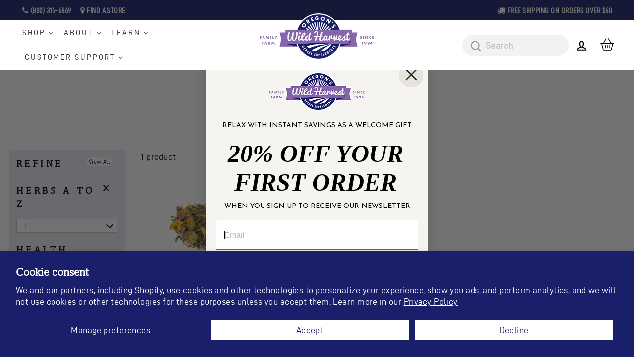

--- FILE ---
content_type: text/html; charset=utf-8
request_url: https://oregonswildharvest.com/collections/i/size-16oz
body_size: 55839
content:
<!doctype html>
<html class="no-js" lang="en" dir="ltr">
<head>

  <script>
/**********************
* DATALAYER ARCHITECTURE: SHOPIFY 
* DEFINITION: A data layer helps you collect more accurate analytics data, that in turn allows you to better understand what potential buyers are doing on your website and where you can make improvements. It also reduces the time to implement marketing tags on a website, and reduces the need for IT involvement, leaving them to get on with implementing new features and fixing bugs.

* RESOURCES:
* http://www.datalayerdoctor.com/a-gentle-introduction-to-the-data-layer-for-digital-marketers/
* http://www.simoahava.com/analytics/data-layer/

* EXTERNAL DEPENDENCIES:
* jQuery
* jQuery Cookie Plugin v1.4.1 - https://github.com/carhartl/jquery-cookie
* cartjs - https://github.com/discolabs/cartjs

* DataLayer Architecture: Shopify v1.2
* COPYRIGHT 2021
* LICENSES: MIT ( https://opensource.org/licenses/MIT )
*/

/**********************
* PRELOADS 
* load jquery if it doesn't exist
***********************/ 

if(!window.jQuery){
    var jqueryScript = document.createElement('script');
    jqueryScript.setAttribute('src','https://ajax.googleapis.com/ajax/libs/jquery/3.6.0/jquery.min.js'); 
    document.head.appendChild(jqueryScript); 
}

__DL__jQueryinterval = setInterval(function(){
    // wait for jQuery to load & run script after jQuery has loaded
    if(window.jQuery){
        // search parameters
        getURLParams = function(name, url){
            if (!url) url = window.location.href;
            name = name.replace(/[\[\]]/g, "\\$&");
            var regex = new RegExp("[?&]" + name + "(=([^&#]*)|&|#|$)"),
            results = regex.exec(url);
            if (!results) return null;
            if (!results[2]) return '';
            return decodeURIComponent(results[2].replace(/\+/g, " "));
        };
        
        /**********************
        * DYNAMIC DEPENDENCIES
        ***********************/
        
        __DL__ = {
            dynamicCart: true,  // if cart is dynamic (meaning no refresh on cart add) set to true
            debug: true, // if true, console messages will be displayed
            cart: null,
            wishlist: null,
            removeCart: null
        };
        
        customBindings = {
            cartTriggers: [],
            viewCart: [],
            removeCartTrigger: [],
            cartVisableSelector: [],
            promoSubscriptionsSelectors: [],
            promoSuccess: [],
            ctaSelectors: [],
            newsletterSelectors: [],
            newsletterSuccess: [],
            searchPage: [],
            wishlistSelector: [],
            removeWishlist: [],
            wishlistPage: [],
            searchTermQuery: [getURLParams('q')], // replace var with correct query
        };
        
        /* DO NOT EDIT */
        defaultBindings = {
            cartTriggers: ['form[action="/cart/add"] [type="submit"],.add-to-cart,.cart-btn'],
            viewCart: ['form[action="/cart"],.my-cart,.trigger-cart,#mobileCart'],
            removeCartTrigger: ['[href*="/cart/change"]'],
            cartVisableSelector: ['.inlinecart.is-active,.inline-cart.is-active'],
            promoSubscriptionsSelectors: [],
            promoSuccess: [],
            ctaSelectors: [],
            newsletterSelectors: ['input.contact_email'],
            newsletterSuccess: ['.success_message'],
            searchPage: ['search'],
            wishlistSelector: [],
            removeWishlist: [],
            wishlistPage: []
        };
        
        // stitch bindings
        objectArray = customBindings;
        outputObject = __DL__;
        
        applyBindings = function(objectArray, outputObject){
            for (var x in objectArray) {  
                var key = x;
                var objs = objectArray[x]; 
                values = [];    
                if(objs.length > 0){    
                    values.push(objs);
                    if(key in outputObject){              
                        values.push(outputObject[key]); 
                        outputObject[key] = values.join(", "); 
                    }else{        
                        outputObject[key] = values.join(", ");
                    }   
                }  
            }
        };
        
        applyBindings(customBindings, __DL__);
        applyBindings(defaultBindings, __DL__);
        
        /**********************
        * PREREQUISITE LIBRARIES 
        ***********************/
        
        clearInterval(__DL__jQueryinterval);
        
        // jquery-cookies.js
        if(typeof $.cookie!==undefined){(function(a){if(typeof define==='function'&&define.amd){define(['jquery'],a)}else if(typeof exports==='object'){module.exports=a(require('jquery'))}else{a(jQuery)}}(function($){var g=/\+/g;function encode(s){return h.raw?s:encodeURIComponent(s)}function decode(s){return h.raw?s:decodeURIComponent(s)}function stringifyCookieValue(a){return encode(h.json?JSON.stringify(a):String(a))}function parseCookieValue(s){if(s.indexOf('"')===0){s=s.slice(1,-1).replace(/\\"/g,'"').replace(/\\\\/g,'\\')}try{s=decodeURIComponent(s.replace(g,' '));return h.json?JSON.parse(s):s}catch(e){}}function read(s,a){var b=h.raw?s:parseCookieValue(s);return $.isFunction(a)?a(b):b}var h=$.cookie=function(a,b,c){if(arguments.length>1&&!$.isFunction(b)){c=$.extend({},h.defaults,c);if(typeof c.expires==='number'){var d=c.expires,t=c.expires=new Date();t.setMilliseconds(t.getMilliseconds()+d*864e+5)}return(document.cookie=[encode(a),'=',stringifyCookieValue(b),c.expires?'; expires='+c.expires.toUTCString():'',c.path?'; path='+c.path:'',c.domain?'; domain='+c.domain:'',c.secure?'; secure':''].join(''))}var e=a?undefined:{},cookies=document.cookie?document.cookie.split('; '):[],i=0,l=cookies.length;for(;i<l;i++){var f=cookies[i].split('='),name=decode(f.shift()),cookie=f.join('=');if(a===name){e=read(cookie,b);break}if(!a&&(cookie=read(cookie))!==undefined){e[name]=cookie}}return e};h.defaults={};$.removeCookie=function(a,b){$.cookie(a,'',$.extend({},b,{expires:-1}));return!$.cookie(a)}}))}
        
        /**********************
        * Begin dataLayer Build 
        ***********************/
        
        /**
        * DEBUG
        * Set to true or false to display messages to the console
        */
        if(__DL__.debug){
            console.log('=====================\n| DATALAYER SHOPIFY |\n---------------------');
            console.log('Page Template: collection');
        }
        
        window.dataLayer = window.dataLayer || [];  // init data layer if doesn't already exist
        dataLayer.push({'event': 'Begin DataLayer'}); // begin datalayer
        
        var template = "collection"; 
        
        /**
        * Landing Page Cookie
        * 1. Detect if user just landed on the site
        * 2. Only fires if Page Title matches website */
        
        $.cookie.raw = true;
        if ($.cookie('landingPage') === undefined || $.cookie('landingPage').length === 0) {
            var landingPage = true;
            $.cookie('landingPage', unescape);
            $.removeCookie('landingPage', {path: '/'});
            $.cookie('landingPage', 'landed', {path: '/'});
        } else {
            var landingPage = false;
            $.cookie('landingPage', unescape);
            $.removeCookie('landingPage', {path: '/'});
            $.cookie('landingPage', 'refresh', {path: '/'});
        }
        if (__DL__.debug) {
            console.log('Landing Page: ' + landingPage);
        }
        
        /** 
        * Log State Cookie */
        
        
        var isLoggedIn = false;
        
        if (!isLoggedIn) {
            $.cookie('logState', unescape);
            $.removeCookie('logState', {path: '/'});
            $.cookie('logState', 'loggedOut', {path: '/'});
        } else {
            if ($.cookie('logState') === 'loggedOut' || $.cookie('logState') === undefined) {
                $.cookie('logState', unescape);
                $.removeCookie('logState', {path: '/'});
                $.cookie('logState', 'firstLog', {path: '/'});
            } else if ($.cookie('logState') === 'firstLog') {
                $.cookie('logState', unescape);
                $.removeCookie('logState', {path: '/'});
                $.cookie('logState', 'refresh', {path: '/'});
            }
        }
        
        if ($.cookie('logState') === 'firstLog') {
            var firstLog = true;
        } else {
            var firstLog = false;
        }
        
        /**********************
        * DATALAYER SECTIONS 
        ***********************/
        
        /**
        * DATALAYER: Landing Page
        * Fires any time a user first lands on the site. */
        
        if ($.cookie('landingPage') === 'landed') {
            dataLayer.push({
                'pageType': 'Landing',
                'event': 'Landing'
            });
            
            if (__DL__.debug) {
                console.log('DATALAYER: Landing Page fired.');
            }
        }
        
        /** 
        * DATALAYER: Log State
        * 1. Determine if user is logged in or not.
        * 2. Return User specific data. */
        
        var logState = {
            
            
            'logState' : "Logged Out",
            
            
            'firstLog'      : firstLog,
            'customerEmail' : null,
            'timestamp'     : Date.now(),  
            
            'customerType'       : 'New',
            'customerTypeNumber' :'1', 
            
            'shippingInfo' : {
                'fullName'  : null,
                'firstName' : null,
                'lastName'  : null,
                'address1'  : null,
                'address2'  : null,
                'street'    : null,
                'city'      : null,
                'province'  : null,
                'zip'       : null,
                'country'   : null,
                'phone'     : null,
            },
            'billingInfo' : {
                'fullName'  : null,
                'firstName' : null,
                'lastName'  : null,
                'address1'  : null,
                'address2'  : null,
                'street'    : null,
                'city'      : null,
                'province'  : null,
                'zip'       : null,
                'country'   : null,
                'phone'     : null,
            },
            'checkoutEmail' : null,
            'currency'      : "USD",
            'pageType'      : 'Log State',
            'event'         : 'Log State'
        }
        
        dataLayer.push(logState);
        if(__DL__.debug){
            console.log("Log State"+" :"+JSON.stringify(logState, null, " "));
        }
        
        /** 
        * DATALAYER: Homepage */
        
        if(document.location.pathname == "/"){
            var homepage = {
                'pageType' : 'Homepage',
                'event'    : 'Homepage'
            };
            dataLayer.push(homepage);
            if(__DL__.debug){
                console.log("Homepage"+" :"+JSON.stringify(homepage, null, " "));
            }
        }
        
        /** 
        * DATALAYER: Blog Articles
        * Fire on Blog Article Pages */
        
        
        
        /** DATALAYER: Product List Page (Collections, Category)
        * Fire on all product listing pages. */
        
        
        var product = {
            'products': [
                {
                    'id'              : 1785660571711,
                    'sku'             : "10544",
                    'variantId'       : 14588351184959,
                    'productType'     : "Bulk Herbs",
                    'name'            : "Immuni-Tea™, Organic Cut-and-Sift",
                    'price'           : "24.95",
                    'imageURL'        : "https://oregonswildharvest.com/cdn/shop/files/Immuni-Tea-organic-cut-and-sift-pile_grande.jpg?v=1723653380", 
                    'productURL'      : 'https://oregonswildharvest.com/products/immuni-tea-organic-cut-and-sift',
                    'brand'           : "Oregon\u0026#39;s Wild Harvest",
                    'comparePrice'    : "0.00",
                    'categories'      : ["16oz.","4oz.","All Herbs A-Z","All Products","All Products","Best Selling Products","Bulk Herbs","Cut-and-Sift","Discount - YES ALL PRODUCTS","Health Interest","Herbal Formulas \u0026 Combos","Herbal Teas","Herbs A to Z","Home page showcase","I","Immune System Support","Newest Products","Non-Sale Items","Our Family of Products","Respiratory Support","Rosalee de la Foret","Specialty Products","Summer Solstice Sale!","VIP Share The Love","We're Thankful Sale","Winter","Winter Solstice Sale!"],
                    'currentCategory' : "I",
                    'productOptions'  : {
                        
                        
                        
                        "Size" : "4oz.",
                        
                        
                        
                        
                        
                    }
                },
                ]
            };
            var collections = {
                'productList' : "I",
                'pageType'    : 'Collection',
                'event'       : 'Collection'
            };
            dataLayer.push(product);
            dataLayer.push(collections);
            if(__DL__.debug){
                console.log("Collections"+" :"+JSON.stringify(product, null, " "));
                console.log("Collections"+" :"+JSON.stringify(collections, null, " "));
            }
            
            
            /** DATALAYER: Product Page
            * Fire on all Product View pages. */
            
            if (template.match(/.*product.*/gi) && !template.match(/.*collection.*/gi)) {
                
                sku = '';
                var product = {
                    'products': [{
                        'id'              : null,
                        'sku'             : null,
                        'variantId'       : null,
                        'productType'     : null,
                        'name'            : null,
                        'price'           : "",
                        'description'     : "",
                        'imageURL'        : "https://oregonswildharvest.com/cdn/shopifycloud/storefront/assets/no-image-2048-a2addb12_grande.gif", 
                        'productURL'      : 'https://oregonswildharvest.com',
                        'brand'           : "Oregon\u0026#39;s Wild Harvest",              
                        'comparePrice'    : "",
                        'categories'      : [],
                        'currentCategory' : "I",
                        'productOptions'  : {
                            
                        }
                    }]
                };
                
                function productView(){
                    var sku = null;
                    dataLayer.push(product, {
                        'pageType' : 'Product',
                        'event'    : 'Product'});
                        if(__DL__.debug){
                            console.log("Product"+" :"+JSON.stringify(product, null, " "));
                        }
                    }
                    productView();
                    
                    $(__DL__.cartTriggers).click(function(){
                        var skumatch = null;
                        if(sku != skumatch){
                            productView();
                        }
                    });
                }
                
                /** DATALAYER: Cart View
                * Fire anytime a user views their cart (non-dynamic) */
                
                
                
                /** 
                * DATALAYER Variable
                * Checkout & Transaction Data */
                
                __DL__products = [];
                
                
                transactionData = {
                    'transactionNumber'      : null,
                    'transactionId'          : null,
                    'transactionAffiliation' : "Oregon\u0026#39;s Wild Harvest",
                    'transactionTotal'       : "",
                    'transactionTax'         : "",
                    'transactionShipping'    : "",
                    'transactionSubtotal'    : "",
                    
                    
                    'products': __DL__products
                };
                
                if(__DL__.debug == true){
                    
                    /** DATALAYER: Transaction */
                    if(document.location.pathname.match(/.*order.*/g)||document.location.pathname.match(/.*thank\_you.*/g)){
                        dataLayer.push(transactionData,{
                            'pageType' :'Transaction',
                            'event'    :'Transaction'
                        });       
                        console.log("Transaction Data"+" :"+JSON.stringify(transactionData, null, " "));
                    }
                }
                
                /** DATALAYER: Checkout */
                if(Shopify.Checkout){
                    if(Shopify.Checkout.step){ 
                        if(Shopify.Checkout.step.length > 0){
                            if (Shopify.Checkout.step === 'contact_information'){
                                dataLayer.push(transactionData,{
                                    'event'    :'Customer Information',
                                    'pageType' :'Customer Information'});
                                    console.log("Customer Information - Transaction Data"+" :"+JSON.stringify(transactionData, null, " "));
                                }else if (Shopify.Checkout.step === 'shipping_method'){
                                    dataLayer.push(transactionData,{
                                        'event'    :'Shipping Information',
                                        'pageType' :'Shipping Information'});
                                        console.log("Shipping - Transaction Data"+" :"+JSON.stringify(transactionData, null, " "));
                                    }else if( Shopify.Checkout.step === "payment_method" ){
                                        dataLayer.push(transactionData,{
                                            'event'    :'Add Payment Info',
                                            'pageType' :'Add Payment Info'});
                                            console.log("Payment - Transaction Data"+" :"+JSON.stringify(transactionData, null, " "));
                                        }
                                    }
                                    
                                    if(__DL__.debug == true){
                                        /** DATALAYER: Transaction */
                                        if(Shopify.Checkout.page == "thank_you"){
                                            dataLayer.push(transactionData,{
                                                'pageType' :'Transaction',
                                                'event'    :'Transaction'
                                            });       
                                            console.log("Transaction Data"+" :"+JSON.stringify(transactionData, null, " "));  
                                        }
                                    }else{
                                        /** DATALAYER: Transaction */
                                        if(Shopify.Checkout.page == "thank_you"){
                                            dataLayer.push(transactionData,{
                                                'pageType' :'Transaction',
                                                'event'    :'Transaction'
                                            });
                                        }
                                    }
                                }
                            }
                            
                            /** DATALAYER: All Pages
                            * Fire all pages trigger after all additional dataLayers have loaded. */
                            
                            dataLayer.push({
                                'event': 'DataLayer Loaded'
                            });
                            
                            console.log('DATALAYER: DataLayer Loaded.');
                            
                            /**********************
                            * DATALAYER EVENT BINDINGS
                            ***********************/
                            
                            /** DATALAYER: 
                            * Add to Cart / Dynamic Cart View
                            * Fire all pages trigger after all additional dataLayers have loaded. */
                            
                            $(document).ready(function() {
                                
                                /** DATALAYER: Search Results */
                                
                                var searchPage = new RegExp(__DL__.searchPage, "g");
                                if(document.location.pathname.match(searchPage)){
                                    var search = {
                                        'searchTerm' : __DL__.searchTermQuery,
                                        'pageType'   : "Search",
                                        'event'      : "Search"
                                    };
                                    
                                    dataLayer.push(search);
                                    if(__DL__.debug){
                                        console.log("Search"+" :"+JSON.stringify(search, null, " "));
                                    }
                                }
                                
                                /** DATALAYER: Cart */
                                
                                // stage cart data
                                function mapJSONcartData(){
                                    jQuery.getJSON('/cart.js', function (response) {
                                        // get Json response 
                                        __DL__.cart = response;
                                        var cart = {
                                            'products': __DL__.cart.items.map(function (line_item) {
                                                return {
                                                    'id'       : line_item.id,
                                                    'sku'      : line_item.sku,
                                                    'variant'  : line_item.variant_id,
                                                    'name'     : line_item.title,
                                                    'price'    : (line_item.price/100),
                                                    'quantity' : line_item.quantity
                                                }
                                            }),
                                            'pageType' : 'Cart',
                                            'event'    : 'Cart'     
                                        };
                                        if(cart.products.length > 0){
                                            dataLayer.push(cart);
                                            if (__DL__.debug) {
                                                console.log("Cart"+" :"+JSON.stringify(cart, null, " "));
                                            }
                                        }
                                    });
                                }
                                
                                viewcartfire = 0;
                                
                                // view cart
                                $(__DL__.viewCart).on('click', function (event) {                                    
                                    if(viewcartfire !== 1){ 
                                        viewcartfire = 1;
                                        // if dynamic cart is TRUE
                                        if (__DL__.dynamicCart) {
                                            cartCheck = setInterval(function () {
                                                // begin check interval
                                                if ($(__DL__.cartVisableSelector).length > 0) {
                                                    // check visible selectors
                                                    clearInterval(cartCheck);
                                                    mapJSONcartData();
                                                    $(__DL__.removeCartTrigger).on('click', function (event) {
                                                        // remove from cart
                                                        var link = $(this).attr("href");
                                                        jQuery.getJSON(link, function (response) {
                                                            // get Json response 
                                                            __DL__.removeCart = response;
                                                            var removeFromCart = {
                                                                'products': __DL__.removeCart.items.map(function (line_item) {
                                                                    return {
                                                                        'id'       : line_item.id,
                                                                        'sku'      : line_item.sku,
                                                                        'variant'  : line_item.variant_id,
                                                                        'name'     : line_item.title,
                                                                        'price'    : (line_item.price/100),
                                                                        'quantity' : line_item.quantity
                                                                    }
                                                                }),
                                                                'pageType' : 'Remove from Cart',
                                                                'event'    : 'Remove from Cart'         
                                                            };
                                                            dataLayer.push(removeFromCart);
                                                            if (__DL__.debug) {
                                                                console.log("Cart"+" :"+JSON.stringify(removeFromCart, null, " "));
                                                            }
                                                        });
                                                    });
                                                }
                                            }, 500);
                                        }       
                                    }
                                });
                                
                                // add to cart
                                jQuery.getJSON('/cart.js', function (response) {
                                    // get Json response 
                                    __DL__.cart = response;
                                    var cart = {
                                        'products': __DL__.cart.items.map(function (line_item) {
                                            return {
                                                'id'       : line_item.id,
                                                'sku'      : line_item.sku,
                                                'variant'  : line_item.variant_id,
                                                'name'     : line_item.title,
                                                'price'    : (line_item.price/100),
                                                'quantity' : line_item.quantity
                                            }
                                        })
                                    }
                                    __DL__.cart = cart;
                                    collection_cartIDs = [];
                                    collection_matchIDs = [];
                                    collection_addtocart = [];
                                    for (var i = __DL__.cart.products.length - 1; i >= 0; i--) {
                                        var x = parseFloat(__DL__.cart.products[i].variant);
                                        collection_cartIDs.push(x);
                                    }
                                });
                                
                                function __DL__addtocart(){

                                         
                                    
                                    setTimeout(function(){
                                        jQuery.getJSON('/cart.js', function (response) {
                                            // get Json response 
                                            __DL__.cart = response;
                                            var cart = {
                                                'products': __DL__.cart.items.map(function (line_item) {
                                                    return {
                                                        'id'       : line_item.id,
                                                        'sku'      : line_item.sku,
                                                        'variant'  : line_item.variant_id,
                                                        'name'     : line_item.title,
                                                        'price'    : (line_item.price/100),
                                                        'quantity' : line_item.quantity
                                                    }
                                                })
                                            }
                                            __DL__.cart = cart;
                                            for (var i = __DL__.cart.products.length - 1; i >= 0; i--) {
                                                var x = parseFloat(__DL__.cart.products[i].variant);
                                                collection_matchIDs.push(x);
                                            }
                                            function arr_diff(b, c) {
                                                var a = [],
                                                diff = [];
                                                for (var i = 0; i < b.length; i++) {
                                                    a[b[i]] = true
                                                }
                                                for (var i = 0; i < c.length; i++) {
                                                    if (a[c[i]]) {
                                                        delete a[c[i]]
                                                    } else {
                                                        a[c[i]] = true
                                                    }
                                                }
                                                for (var k in a) {
                                                    diff.push(k)
                                                }
                                                return diff
                                            };
                                            var x = arr_diff(collection_cartIDs, collection_matchIDs).pop();
                                            console.log(x);
                                            for (var i = __DL__.cart.products.length - 1; i >= 0; i--) {
                                                if (__DL__.cart.products[i].variant.toString() === x) {
                                                    product = {'products':[__DL__.cart.products[i]]};
                                                    dataLayer.push({'products':product});
                                                    dataLayer.push(product);
                                                    dataLayer.push({
                                                        'pageType' : 'Add to Cart',
                                                        'event'    : 'Add to Cart'
                                                    });
                                                    if (__DL__.debug) {
                                                        console.log("Add to Cart"+" :"+JSON.stringify(product, null, " "));
                                                    }
                                                }
                                            }
                                        });
                                    },1000);
                                    
                                    
                                    
                                    // if dynamic cart is TRUE
                                    if (__DL__.dynamicCart) {
                                        console.log("dynamic");
                                        var cartCheck = setInterval(function () {
                                            // begin check interval
                                            if ($(__DL__.cartVisableSelector).length > 0) {
                                                // check visible selectors
                                                clearInterval(cartCheck);
                                                mapJSONcartData();
                                                $(__DL__.removeCartTrigger).on('click', function (event) {
                                                    // remove from cart
                                                    var link = $(this).attr("href");
                                                    jQuery.getJSON(link, function (response) {
                                                        // get Json response 
                                                        __DL__.removeCart = response;
                                                        var removeFromCart = {
                                                            'products': __DL__.removeCart.items.map(function (line_item) {
                                                                return {
                                                                    'id'       : line_item.id,
                                                                    'sku'      : line_item.sku,
                                                                    'variant'  : line_item.variant_id,
                                                                    'name'     : line_item.title,
                                                                    'price'    : (line_item.price/100),
                                                                    'quantity' : line_item.quantity
                                                                }
                                                            }),
                                                            'pageType' : 'Remove from Cart',
                                                            'event'    : 'Remove from Cart'         
                                                        };
                                                        dataLayer.push(removeFromCart);
                                                        if (__DL__.debug) {
                                                            console.log("Cart"+" :"+JSON.stringify(removeFromCart, null, " "));
                                                        }
                                                    });
                                                });
                                            }
                                        }, 500);
                                    }       
                                }
                                
                                $(document).on('click', __DL__.cartTriggers, function() {
                                    __DL__addtocart();
                                });
                                
                                /** 
                                 * DATALAYER: Newsletter Subscription */
                                __DL__newsletter_fire = 0;
                                $(document).on('click', __DL__.newsletterSelectors, function () {
                                    if(__DL__newsletter_fire !== 1){
                                        __DL__newsletter_fire = 1;
                                        var newsletterCheck = setInterval(function () {
                                            // begin check interval
                                            if ($(__DL__.newsletterSuccess).length > 0) {
                                                // check visible selectors
                                                clearInterval(newsletterCheck);
                                                dataLayer.push({'event': 'Newsletter Subscription'});
                                            }
                                        },500);
                                    }
                                });
                                
                                /** DATALAYER: Wishlist */
                                setTimeout( function(){
                                    
                                    $(__DL__.wishlistSelector).on('click', function () {
                                        dataLayer.push(product,
                                            {'event': 'Add to Wishlist'});
                                            if(__DL__.debug){
                                                console.log("Wishlist"+" :"+JSON.stringify(product, null, " "));
                                            }
                                        });
                                        
                                        if(document.location.pathname == __DL__.wishlistPage){
                                            var __DL__productLinks = $('[href*="product"]');
                                            var __DL__prods        = [];
                                            var __DL__links        = [];
                                            var __DL__count        = 1;
                                            
                                            $(__DL__productLinks).each(function(){
                                                var href = $(this).attr("href");
                                                if(!__DL__links.includes(href)){
                                                    __DL__links.push(href);
                                                    $(this).attr("dataLayer-wishlist-item",__DL__count++);
                                                    jQuery.getJSON(href, function (response) {
                                                        // get Json response 
                                                        __DL__.wishlist = response;
                                                        var wishlistproducts = {
                                                            'id'   : __DL__.wishlist.product.id,
                                                            'name' : __DL__.wishlist.product.title,
                                                        };
                                                        __DL__prods.push(wishlistproducts);
                                                    });
                                                }
                                            });
                                            
                                            dataLayer.push({'products': __DL__prods, 
                                            'pageType' : 'Wishlist',
                                            'event'    : 'Wishlist'});
                                        }
                                        
                                        var __DL__count = 1;
                                        var wishlistDel  = $(__DL__.removeWishlist);
                                        wishlistDel.each(function(){
                                            $(this).attr("dataLayer-wishlist-item-del",__DL__count++);
                                        });
                                        
                                        $(__DL__.removeWishlist).on('click', function(){
                                            console.log('click')
                                            var index = $(this).attr("dataLayer-wishlist-item-del");
                                            var link  = $("[dataLayer-wishlist-item="+index+"]").attr("href");
                                            console.log(index)
                                            console.log(link)
                                            jQuery.getJSON(link, function (response) {
                                                // get Json response 
                                                __DL__.wishlist     = response;
                                                var wishlistproducts = {
                                                    'id'   : __DL__.wishlist.product.id,
                                                    'name' : __DL__.wishlist.product.title,
                                                };
                                                
                                                dataLayer.push({'products': wishlistproducts,
                                                'pageType' : 'Wishlist',
                                                'event'    : 'Wishlist Delete Product'});
                                            });
                                        })
                                    }, 3000);
                                    
                                    /** DATALAYER: CTAs */
                                    $(__DL__.ctaSelectors).on('click', function () {
                                        var ctaCheck = setInterval(function () {
                                            // begin check interval
                                            if ($(__DL__.ctaSuccess).length > 0) {
                                                // check visible selectors
                                                clearInterval(ctaCheck);
                                                dataLayer.push({'event': 'CTA'});
                                            }
                                        },500);
                                    });
                                    
                                    /** DATALAYER: Promo Subscriptions */
                                    $(__DL__.promoSubscriptionsSelectors).on('click', function () {
                                        var ctaCheck = setInterval(function () {
                                            // begin check interval
                                            if ($(__DL__.promoSuccess).length > 0) {
                                                // check visible selectors
                                                clearInterval(ctaCheck);
                                                dataLayer.push({'event': 'Promo Subscription'});
                                            }
                                        },500);
                                    });
                                    
                                }); // document ready
                            }
                        }, 500);
                        </script>
  <meta name="google-site-verification" content="NEXpT6w_fIgTe7y12k2GU8txFPeiAKPPK4NqgRY4Cvs" />
  <meta charset="utf-8">
  <meta http-equiv="X-UA-Compatible" content="IE=edge,chrome=1">
  <meta name="viewport" content="width=device-width,initial-scale=1">
  <meta name="theme-color" content="#a88ad1">
  <link rel="canonical" href="https://oregonswildharvest.com/collections/i/size-16oz">
  <link rel="preconnect" href="https://cdn.shopify.com">
  <link rel="preconnect" href="https://fonts.shopifycdn.com">
  <link rel="dns-prefetch" href="https://productreviews.shopifycdn.com">
  <link rel="dns-prefetch" href="https://ajax.googleapis.com">
  <link rel="dns-prefetch" href="https://maps.googleapis.com">
  <link rel="dns-prefetch" href="https://maps.gstatic.com"><link rel="shortcut icon" href="//oregonswildharvest.com/cdn/shop/files/ms-icon-150x150_32x32.png?v=1662676261" type="image/png" /><title>I
 &ndash; Tagged &quot;size-16oz&quot;&ndash; Oregon&#39;s Wild Harvest
</title>
<meta property="og:site_name" content="Oregon&#39;s Wild Harvest">
  <meta property="og:url" content="https://oregonswildharvest.com/collections/i/size-16oz">
  <meta property="og:title" content="I">
  <meta property="og:type" content="website">
  <meta property="og:description" content="We are committed to whole herbal supplements which are of the highest quality, potency and purity. We thoroughly test on many levels, which is good news for you."><meta property="og:image" content="http://oregonswildharvest.com/cdn/shop/products/OWHsuppl512_FF1994.png?v=1670877982">
    <meta property="og:image:secure_url" content="https://oregonswildharvest.com/cdn/shop/products/OWHsuppl512_FF1994.png?v=1670877982">
    <meta property="og:image:width" content="1200">
    <meta property="og:image:height" content="628"><meta name="twitter:site" content="@">
  <meta name="twitter:card" content="summary_large_image">
  <meta name="twitter:title" content="I">
  <meta name="twitter:description" content="We are committed to whole herbal supplements which are of the highest quality, potency and purity. We thoroughly test on many levels, which is good news for you.">
<style data-shopify>@font-face {
  font-family: Petrona;
  font-weight: 700;
  font-style: normal;
  font-display: swap;
  src: url("//oregonswildharvest.com/cdn/fonts/petrona/petrona_n7.8f0b6938e4c6f57dca1d71c2d799a3a6be96af37.woff2") format("woff2"),
       url("//oregonswildharvest.com/cdn/fonts/petrona/petrona_n7.9d88fb3c3e708e09dfffac76539bc871aceddbeb.woff") format("woff");
}

  @font-face {
  font-family: "Josefin Sans";
  font-weight: 400;
  font-style: normal;
  font-display: swap;
  src: url("//oregonswildharvest.com/cdn/fonts/josefin_sans/josefinsans_n4.70f7efd699799949e6d9f99bc20843a2c86a2e0f.woff2") format("woff2"),
       url("//oregonswildharvest.com/cdn/fonts/josefin_sans/josefinsans_n4.35d308a1bdf56e5556bc2ac79702c721e4e2e983.woff") format("woff");
}


  @font-face {
  font-family: "Josefin Sans";
  font-weight: 600;
  font-style: normal;
  font-display: swap;
  src: url("//oregonswildharvest.com/cdn/fonts/josefin_sans/josefinsans_n6.afe095792949c54ae236c64ec95a9caea4be35d6.woff2") format("woff2"),
       url("//oregonswildharvest.com/cdn/fonts/josefin_sans/josefinsans_n6.0ea222c12f299e43fa61b9245ec23b623ebeb1e9.woff") format("woff");
}

  @font-face {
  font-family: "Josefin Sans";
  font-weight: 400;
  font-style: italic;
  font-display: swap;
  src: url("//oregonswildharvest.com/cdn/fonts/josefin_sans/josefinsans_i4.a2ba85bff59cf18a6ad90c24fe1808ddb8ce1343.woff2") format("woff2"),
       url("//oregonswildharvest.com/cdn/fonts/josefin_sans/josefinsans_i4.2dba61e1d135ab449e8e134ba633cf0d31863cc4.woff") format("woff");
}

  @font-face {
  font-family: "Josefin Sans";
  font-weight: 600;
  font-style: italic;
  font-display: swap;
  src: url("//oregonswildharvest.com/cdn/fonts/josefin_sans/josefinsans_i6.7a9f0e99230d38dd3e0abe7ca5ca23f913d05281.woff2") format("woff2"),
       url("//oregonswildharvest.com/cdn/fonts/josefin_sans/josefinsans_i6.67c153e9e49a5dd7b6b7058351ca5c215b18a446.woff") format("woff");
}

</style><link href="//oregonswildharvest.com/cdn/shop/t/87/assets/theme.css?v=34910347181508891261753167696" rel="stylesheet" type="text/css" media="all" />
<style data-shopify>@font-face {
  font-family: "Oswald-Medium";
  src: url('//oregonswildharvest.com/cdn/shop/files/Oswald-Medium.woff2?v=527017050384035701') format("woff2"),
       url('//oregonswildharvest.com/cdn/shop/files/Oswald-Medium.woff?v=8699010626818043657') format("woff");
}
   @font-face {
  font-family: "Oswald-Light";
  src: url('//oregonswildharvest.com/cdn/shop/files/Oswald-Light.woff2?v=475008922614037194') format("woff2"),
       url('//oregonswildharvest.com/cdn/shop/files/Oswald-Light.woff?v=14363527154541163184') format("woff");
}
    @font-face {
  font-family: "Oswald-Regular";
  src: url('//oregonswildharvest.com/cdn/shop/files/Oswald-Regular.woff2?v=15641419340649225054') format("woff2"),
       url('//oregonswildharvest.com/cdn/shop/files/Oswald-Regular.woff?v=3224755896342202844') format("woff");
}
@font-face {
  font-family: "amasis";
  src: url('//oregonswildharvest.com/cdn/shop/files/amasis.woff2?v=6031373002487539761') format("woff2"),
       url('//oregonswildharvest.com/cdn/shop/files/amasis.woff?v=15695876847522087971') format("woff");
}  
@font-face {
  font-family: "amasis-bold";
  src: url('//oregonswildharvest.com/cdn/shop/files/amasis-bold.woff2?v=9701718971477871814') format("woff2"),
       url('//oregonswildharvest.com/cdn/shop/files/amasis-bold.woff?v=31107') format("woff");
} 
@font-face {
  font-family: "DIN";
  src: url('//oregonswildharvest.com/cdn/shop/files/DIN.woff2?v=14522224795212475149') format("woff2"),
       url('//oregonswildharvest.com/cdn/shop/files/DIN.woff?v=10060103372161666120') format("woff");
}
@font-face {
  font-family: "DIN-Bold";
  src: url('//oregonswildharvest.com/cdn/shop/files/DIN-Bold.woff2?v=18124694923657383222') format("woff2"),
       url('//oregonswildharvest.com/cdn/shop/files/DIN-Bold.woff?v=12688438733047195308') format("woff");
}
@font-face {
  font-family: "din-regular";
  src: url('//oregonswildharvest.com/cdn/shop/files/din-regular.woff2?v=2913523791859245327') format("woff2"),
       url('//oregonswildharvest.com/cdn/shop/files/din-regular.woff?v=885367700607647227') format("woff");
} 
@font-face {
  font-family: "dinregular";
  src: url('//oregonswildharvest.com/cdn/shop/files/dinregular.woff2?v=8119316656593722815') format("woff2"),
       url('//oregonswildharvest.com/cdn/shop/files/dinregular.woff?v=11664922659733002839') format("woff");
}  
  :root {
    --typeHeaderPrimary: Petrona;
    --typeHeaderFallback: serif;
    --typeHeaderSize: 35px;
    --typeHeaderWeight: 700;
    --typeHeaderLineHeight: 1.2;
    --typeHeaderSpacing: 0.0em;

    --typeBasePrimary:"Josefin Sans";
    --typeBaseFallback:sans-serif;
    --typeBaseSize: 18px;
    --typeBaseWeight: 400;
    --typeBaseSpacing: 0.025em;
    --typeBaseLineHeight: 1.5;

    --typeCollectionTitle: 20px;

    --iconWeight: 5px;
    --iconLinecaps: round;

    
      --buttonRadius: 50px;
    

    --colorGridOverlayOpacity: 0.0;
  }

  .placeholder-content {
    background-image: linear-gradient(100deg, #ffffff 40%, #f7f7f7 63%, #ffffff 79%);
  }</style><script>
    document.documentElement.className = document.documentElement.className.replace('no-js', 'js');

    window.theme = window.theme || {};
    theme.routes = {
      home: "/",
      cart: "/cart.js",
      cartPage: "/cart",
      cartAdd: "/cart/add.js",
      cartChange: "/cart/change.js",
      search: "/search"
    };
    theme.strings = {
      soldOut: "Sold Out",
      unavailable: "Unavailable",
      inStockLabel: "In stock, ready to ship",
      stockLabel: "Low stock - [count] items left",
      willNotShipUntil: "Ready to ship [date]",
      willBeInStockAfter: "Back in stock [date]",
      waitingForStock: "Inventory on the way",
      savePrice: "Save [saved_amount]",
      cartEmpty: "Your cart is currently empty.",
      cartTermsConfirmation: "You must agree with the terms and conditions of sales to check out",
      searchCollections: "Collections:",
      searchPages: "Pages:",
      searchArticles: "Articles:"
    };
    theme.settings = {
      dynamicVariantsEnable: true,
      cartType: "page",
      isCustomerTemplate: false,
      moneyFormat: "${{amount}}",
      saveType: "dollar",
      productImageSize: "square",
      productImageCover: false,
      predictiveSearch: true,
      predictiveSearchType: "product,article,page,collection",
      quickView: true,
      themeName: 'Impulse',
      themeVersion: "5.4.0"
    };
  </script>

  <!-- "snippets/buddha-megamenu.liquid" was not rendered, the associated app was uninstalled -->
  <script>window.performance && window.performance.mark && window.performance.mark('shopify.content_for_header.start');</script><meta name="google-site-verification" content="Kk0DnpscpG62MZwHq2_GIPqr3fh9lVzIUhLPzWE7zmU">
<meta id="shopify-digital-wallet" name="shopify-digital-wallet" content="/1412825151/digital_wallets/dialog">
<meta name="shopify-checkout-api-token" content="fcf966e9f6df75a8bee9953590b935ee">
<meta id="in-context-paypal-metadata" data-shop-id="1412825151" data-venmo-supported="false" data-environment="production" data-locale="en_US" data-paypal-v4="true" data-currency="USD">
<link rel="alternate" type="application/atom+xml" title="Feed" href="/collections/i/size-16oz.atom" />
<link rel="alternate" type="application/json+oembed" href="https://oregonswildharvest.com/collections/i/size-16oz.oembed">
<script async="async" src="/checkouts/internal/preloads.js?locale=en-US"></script>
<link rel="preconnect" href="https://shop.app" crossorigin="anonymous">
<script async="async" src="https://shop.app/checkouts/internal/preloads.js?locale=en-US&shop_id=1412825151" crossorigin="anonymous"></script>
<script id="apple-pay-shop-capabilities" type="application/json">{"shopId":1412825151,"countryCode":"US","currencyCode":"USD","merchantCapabilities":["supports3DS"],"merchantId":"gid:\/\/shopify\/Shop\/1412825151","merchantName":"Oregon's Wild Harvest","requiredBillingContactFields":["postalAddress","email"],"requiredShippingContactFields":["postalAddress","email"],"shippingType":"shipping","supportedNetworks":["visa","masterCard","amex","discover","elo","jcb"],"total":{"type":"pending","label":"Oregon's Wild Harvest","amount":"1.00"},"shopifyPaymentsEnabled":true,"supportsSubscriptions":true}</script>
<script id="shopify-features" type="application/json">{"accessToken":"fcf966e9f6df75a8bee9953590b935ee","betas":["rich-media-storefront-analytics"],"domain":"oregonswildharvest.com","predictiveSearch":true,"shopId":1412825151,"locale":"en"}</script>
<script>var Shopify = Shopify || {};
Shopify.shop = "oregons-wild-harvest.myshopify.com";
Shopify.locale = "en";
Shopify.currency = {"active":"USD","rate":"1.0"};
Shopify.country = "US";
Shopify.theme = {"name":"New Homepage OWH - 2024","id":123610988607,"schema_name":"Impulse","schema_version":"5.4.0","theme_store_id":null,"role":"main"};
Shopify.theme.handle = "null";
Shopify.theme.style = {"id":null,"handle":null};
Shopify.cdnHost = "oregonswildharvest.com/cdn";
Shopify.routes = Shopify.routes || {};
Shopify.routes.root = "/";</script>
<script type="module">!function(o){(o.Shopify=o.Shopify||{}).modules=!0}(window);</script>
<script>!function(o){function n(){var o=[];function n(){o.push(Array.prototype.slice.apply(arguments))}return n.q=o,n}var t=o.Shopify=o.Shopify||{};t.loadFeatures=n(),t.autoloadFeatures=n()}(window);</script>
<script>
  window.ShopifyPay = window.ShopifyPay || {};
  window.ShopifyPay.apiHost = "shop.app\/pay";
  window.ShopifyPay.redirectState = null;
</script>
<script id="shop-js-analytics" type="application/json">{"pageType":"collection"}</script>
<script defer="defer" async type="module" src="//oregonswildharvest.com/cdn/shopifycloud/shop-js/modules/v2/client.init-shop-cart-sync_BT-GjEfc.en.esm.js"></script>
<script defer="defer" async type="module" src="//oregonswildharvest.com/cdn/shopifycloud/shop-js/modules/v2/chunk.common_D58fp_Oc.esm.js"></script>
<script defer="defer" async type="module" src="//oregonswildharvest.com/cdn/shopifycloud/shop-js/modules/v2/chunk.modal_xMitdFEc.esm.js"></script>
<script type="module">
  await import("//oregonswildharvest.com/cdn/shopifycloud/shop-js/modules/v2/client.init-shop-cart-sync_BT-GjEfc.en.esm.js");
await import("//oregonswildharvest.com/cdn/shopifycloud/shop-js/modules/v2/chunk.common_D58fp_Oc.esm.js");
await import("//oregonswildharvest.com/cdn/shopifycloud/shop-js/modules/v2/chunk.modal_xMitdFEc.esm.js");

  window.Shopify.SignInWithShop?.initShopCartSync?.({"fedCMEnabled":true,"windoidEnabled":true});

</script>
<script>
  window.Shopify = window.Shopify || {};
  if (!window.Shopify.featureAssets) window.Shopify.featureAssets = {};
  window.Shopify.featureAssets['shop-js'] = {"shop-cart-sync":["modules/v2/client.shop-cart-sync_DZOKe7Ll.en.esm.js","modules/v2/chunk.common_D58fp_Oc.esm.js","modules/v2/chunk.modal_xMitdFEc.esm.js"],"init-fed-cm":["modules/v2/client.init-fed-cm_B6oLuCjv.en.esm.js","modules/v2/chunk.common_D58fp_Oc.esm.js","modules/v2/chunk.modal_xMitdFEc.esm.js"],"shop-cash-offers":["modules/v2/client.shop-cash-offers_D2sdYoxE.en.esm.js","modules/v2/chunk.common_D58fp_Oc.esm.js","modules/v2/chunk.modal_xMitdFEc.esm.js"],"shop-login-button":["modules/v2/client.shop-login-button_QeVjl5Y3.en.esm.js","modules/v2/chunk.common_D58fp_Oc.esm.js","modules/v2/chunk.modal_xMitdFEc.esm.js"],"pay-button":["modules/v2/client.pay-button_DXTOsIq6.en.esm.js","modules/v2/chunk.common_D58fp_Oc.esm.js","modules/v2/chunk.modal_xMitdFEc.esm.js"],"shop-button":["modules/v2/client.shop-button_DQZHx9pm.en.esm.js","modules/v2/chunk.common_D58fp_Oc.esm.js","modules/v2/chunk.modal_xMitdFEc.esm.js"],"avatar":["modules/v2/client.avatar_BTnouDA3.en.esm.js"],"init-windoid":["modules/v2/client.init-windoid_CR1B-cfM.en.esm.js","modules/v2/chunk.common_D58fp_Oc.esm.js","modules/v2/chunk.modal_xMitdFEc.esm.js"],"init-shop-for-new-customer-accounts":["modules/v2/client.init-shop-for-new-customer-accounts_C_vY_xzh.en.esm.js","modules/v2/client.shop-login-button_QeVjl5Y3.en.esm.js","modules/v2/chunk.common_D58fp_Oc.esm.js","modules/v2/chunk.modal_xMitdFEc.esm.js"],"init-shop-email-lookup-coordinator":["modules/v2/client.init-shop-email-lookup-coordinator_BI7n9ZSv.en.esm.js","modules/v2/chunk.common_D58fp_Oc.esm.js","modules/v2/chunk.modal_xMitdFEc.esm.js"],"init-shop-cart-sync":["modules/v2/client.init-shop-cart-sync_BT-GjEfc.en.esm.js","modules/v2/chunk.common_D58fp_Oc.esm.js","modules/v2/chunk.modal_xMitdFEc.esm.js"],"shop-toast-manager":["modules/v2/client.shop-toast-manager_DiYdP3xc.en.esm.js","modules/v2/chunk.common_D58fp_Oc.esm.js","modules/v2/chunk.modal_xMitdFEc.esm.js"],"init-customer-accounts":["modules/v2/client.init-customer-accounts_D9ZNqS-Q.en.esm.js","modules/v2/client.shop-login-button_QeVjl5Y3.en.esm.js","modules/v2/chunk.common_D58fp_Oc.esm.js","modules/v2/chunk.modal_xMitdFEc.esm.js"],"init-customer-accounts-sign-up":["modules/v2/client.init-customer-accounts-sign-up_iGw4briv.en.esm.js","modules/v2/client.shop-login-button_QeVjl5Y3.en.esm.js","modules/v2/chunk.common_D58fp_Oc.esm.js","modules/v2/chunk.modal_xMitdFEc.esm.js"],"shop-follow-button":["modules/v2/client.shop-follow-button_CqMgW2wH.en.esm.js","modules/v2/chunk.common_D58fp_Oc.esm.js","modules/v2/chunk.modal_xMitdFEc.esm.js"],"checkout-modal":["modules/v2/client.checkout-modal_xHeaAweL.en.esm.js","modules/v2/chunk.common_D58fp_Oc.esm.js","modules/v2/chunk.modal_xMitdFEc.esm.js"],"shop-login":["modules/v2/client.shop-login_D91U-Q7h.en.esm.js","modules/v2/chunk.common_D58fp_Oc.esm.js","modules/v2/chunk.modal_xMitdFEc.esm.js"],"lead-capture":["modules/v2/client.lead-capture_BJmE1dJe.en.esm.js","modules/v2/chunk.common_D58fp_Oc.esm.js","modules/v2/chunk.modal_xMitdFEc.esm.js"],"payment-terms":["modules/v2/client.payment-terms_Ci9AEqFq.en.esm.js","modules/v2/chunk.common_D58fp_Oc.esm.js","modules/v2/chunk.modal_xMitdFEc.esm.js"]};
</script>
<script>(function() {
  var isLoaded = false;
  function asyncLoad() {
    if (isLoaded) return;
    isLoaded = true;
    var urls = ["https:\/\/d3hw6dc1ow8pp2.cloudfront.net\/reviewsWidget.min.js?shop=oregons-wild-harvest.myshopify.com","https:\/\/static.rechargecdn.com\/assets\/js\/widget.min.js?shop=oregons-wild-harvest.myshopify.com","https:\/\/cdn.rebuyengine.com\/onsite\/js\/rebuy.js?shop=oregons-wild-harvest.myshopify.com","\/\/backinstock.useamp.com\/widget\/11108_1767153800.js?category=bis\u0026v=6\u0026shop=oregons-wild-harvest.myshopify.com"];
    for (var i = 0; i < urls.length; i++) {
      var s = document.createElement('script');
      s.type = 'text/javascript';
      s.async = true;
      s.src = urls[i];
      var x = document.getElementsByTagName('script')[0];
      x.parentNode.insertBefore(s, x);
    }
  };
  if(window.attachEvent) {
    window.attachEvent('onload', asyncLoad);
  } else {
    window.addEventListener('load', asyncLoad, false);
  }
})();</script>
<script id="__st">var __st={"a":1412825151,"offset":-28800,"reqid":"c1d0b4e1-76bc-4743-89c4-4a55873998f5-1769367468","pageurl":"oregonswildharvest.com\/collections\/i\/size-16oz","u":"1c79864a4050","p":"collection","rtyp":"collection","rid":61666558015};</script>
<script>window.ShopifyPaypalV4VisibilityTracking = true;</script>
<script id="captcha-bootstrap">!function(){'use strict';const t='contact',e='account',n='new_comment',o=[[t,t],['blogs',n],['comments',n],[t,'customer']],c=[[e,'customer_login'],[e,'guest_login'],[e,'recover_customer_password'],[e,'create_customer']],r=t=>t.map((([t,e])=>`form[action*='/${t}']:not([data-nocaptcha='true']) input[name='form_type'][value='${e}']`)).join(','),a=t=>()=>t?[...document.querySelectorAll(t)].map((t=>t.form)):[];function s(){const t=[...o],e=r(t);return a(e)}const i='password',u='form_key',d=['recaptcha-v3-token','g-recaptcha-response','h-captcha-response',i],f=()=>{try{return window.sessionStorage}catch{return}},m='__shopify_v',_=t=>t.elements[u];function p(t,e,n=!1){try{const o=window.sessionStorage,c=JSON.parse(o.getItem(e)),{data:r}=function(t){const{data:e,action:n}=t;return t[m]||n?{data:e,action:n}:{data:t,action:n}}(c);for(const[e,n]of Object.entries(r))t.elements[e]&&(t.elements[e].value=n);n&&o.removeItem(e)}catch(o){console.error('form repopulation failed',{error:o})}}const l='form_type',E='cptcha';function T(t){t.dataset[E]=!0}const w=window,h=w.document,L='Shopify',v='ce_forms',y='captcha';let A=!1;((t,e)=>{const n=(g='f06e6c50-85a8-45c8-87d0-21a2b65856fe',I='https://cdn.shopify.com/shopifycloud/storefront-forms-hcaptcha/ce_storefront_forms_captcha_hcaptcha.v1.5.2.iife.js',D={infoText:'Protected by hCaptcha',privacyText:'Privacy',termsText:'Terms'},(t,e,n)=>{const o=w[L][v],c=o.bindForm;if(c)return c(t,g,e,D).then(n);var r;o.q.push([[t,g,e,D],n]),r=I,A||(h.body.append(Object.assign(h.createElement('script'),{id:'captcha-provider',async:!0,src:r})),A=!0)});var g,I,D;w[L]=w[L]||{},w[L][v]=w[L][v]||{},w[L][v].q=[],w[L][y]=w[L][y]||{},w[L][y].protect=function(t,e){n(t,void 0,e),T(t)},Object.freeze(w[L][y]),function(t,e,n,w,h,L){const[v,y,A,g]=function(t,e,n){const i=e?o:[],u=t?c:[],d=[...i,...u],f=r(d),m=r(i),_=r(d.filter((([t,e])=>n.includes(e))));return[a(f),a(m),a(_),s()]}(w,h,L),I=t=>{const e=t.target;return e instanceof HTMLFormElement?e:e&&e.form},D=t=>v().includes(t);t.addEventListener('submit',(t=>{const e=I(t);if(!e)return;const n=D(e)&&!e.dataset.hcaptchaBound&&!e.dataset.recaptchaBound,o=_(e),c=g().includes(e)&&(!o||!o.value);(n||c)&&t.preventDefault(),c&&!n&&(function(t){try{if(!f())return;!function(t){const e=f();if(!e)return;const n=_(t);if(!n)return;const o=n.value;o&&e.removeItem(o)}(t);const e=Array.from(Array(32),(()=>Math.random().toString(36)[2])).join('');!function(t,e){_(t)||t.append(Object.assign(document.createElement('input'),{type:'hidden',name:u})),t.elements[u].value=e}(t,e),function(t,e){const n=f();if(!n)return;const o=[...t.querySelectorAll(`input[type='${i}']`)].map((({name:t})=>t)),c=[...d,...o],r={};for(const[a,s]of new FormData(t).entries())c.includes(a)||(r[a]=s);n.setItem(e,JSON.stringify({[m]:1,action:t.action,data:r}))}(t,e)}catch(e){console.error('failed to persist form',e)}}(e),e.submit())}));const S=(t,e)=>{t&&!t.dataset[E]&&(n(t,e.some((e=>e===t))),T(t))};for(const o of['focusin','change'])t.addEventListener(o,(t=>{const e=I(t);D(e)&&S(e,y())}));const B=e.get('form_key'),M=e.get(l),P=B&&M;t.addEventListener('DOMContentLoaded',(()=>{const t=y();if(P)for(const e of t)e.elements[l].value===M&&p(e,B);[...new Set([...A(),...v().filter((t=>'true'===t.dataset.shopifyCaptcha))])].forEach((e=>S(e,t)))}))}(h,new URLSearchParams(w.location.search),n,t,e,['guest_login'])})(!0,!0)}();</script>
<script integrity="sha256-4kQ18oKyAcykRKYeNunJcIwy7WH5gtpwJnB7kiuLZ1E=" data-source-attribution="shopify.loadfeatures" defer="defer" src="//oregonswildharvest.com/cdn/shopifycloud/storefront/assets/storefront/load_feature-a0a9edcb.js" crossorigin="anonymous"></script>
<script crossorigin="anonymous" defer="defer" src="//oregonswildharvest.com/cdn/shopifycloud/storefront/assets/shopify_pay/storefront-65b4c6d7.js?v=20250812"></script>
<script data-source-attribution="shopify.dynamic_checkout.dynamic.init">var Shopify=Shopify||{};Shopify.PaymentButton=Shopify.PaymentButton||{isStorefrontPortableWallets:!0,init:function(){window.Shopify.PaymentButton.init=function(){};var t=document.createElement("script");t.src="https://oregonswildharvest.com/cdn/shopifycloud/portable-wallets/latest/portable-wallets.en.js",t.type="module",document.head.appendChild(t)}};
</script>
<script data-source-attribution="shopify.dynamic_checkout.buyer_consent">
  function portableWalletsHideBuyerConsent(e){var t=document.getElementById("shopify-buyer-consent"),n=document.getElementById("shopify-subscription-policy-button");t&&n&&(t.classList.add("hidden"),t.setAttribute("aria-hidden","true"),n.removeEventListener("click",e))}function portableWalletsShowBuyerConsent(e){var t=document.getElementById("shopify-buyer-consent"),n=document.getElementById("shopify-subscription-policy-button");t&&n&&(t.classList.remove("hidden"),t.removeAttribute("aria-hidden"),n.addEventListener("click",e))}window.Shopify?.PaymentButton&&(window.Shopify.PaymentButton.hideBuyerConsent=portableWalletsHideBuyerConsent,window.Shopify.PaymentButton.showBuyerConsent=portableWalletsShowBuyerConsent);
</script>
<script data-source-attribution="shopify.dynamic_checkout.cart.bootstrap">document.addEventListener("DOMContentLoaded",(function(){function t(){return document.querySelector("shopify-accelerated-checkout-cart, shopify-accelerated-checkout")}if(t())Shopify.PaymentButton.init();else{new MutationObserver((function(e,n){t()&&(Shopify.PaymentButton.init(),n.disconnect())})).observe(document.body,{childList:!0,subtree:!0})}}));
</script>
<script id='scb4127' type='text/javascript' async='' src='https://oregonswildharvest.com/cdn/shopifycloud/privacy-banner/storefront-banner.js'></script><link id="shopify-accelerated-checkout-styles" rel="stylesheet" media="screen" href="https://oregonswildharvest.com/cdn/shopifycloud/portable-wallets/latest/accelerated-checkout-backwards-compat.css" crossorigin="anonymous">
<style id="shopify-accelerated-checkout-cart">
        #shopify-buyer-consent {
  margin-top: 1em;
  display: inline-block;
  width: 100%;
}

#shopify-buyer-consent.hidden {
  display: none;
}

#shopify-subscription-policy-button {
  background: none;
  border: none;
  padding: 0;
  text-decoration: underline;
  font-size: inherit;
  cursor: pointer;
}

#shopify-subscription-policy-button::before {
  box-shadow: none;
}

      </style>

<script>window.performance && window.performance.mark && window.performance.mark('shopify.content_for_header.end');</script>

  <script src="//oregonswildharvest.com/cdn/shop/t/87/assets/vendor-scripts-v11.js" defer="defer"></script><script src="//oregonswildharvest.com/cdn/shop/t/87/assets/theme.js?v=77045187715343392461737362363" defer="defer"></script><script src="https://cdnjs.cloudflare.com/ajax/libs/jquery/3.5.1/jquery.min.js" integrity="sha512-bLT0Qm9VnAYZDflyKcBaQ2gg0hSYNQrJ8RilYldYQ1FxQYoCLtUjuuRuZo+fjqhx/qtq/1itJ0C2ejDxltZVFg==" crossorigin="anonymous"></script>

<div id="shopify-section-filter-menu-settings" class="shopify-section"><style type="text/css">
/*  Filter Menu Color and Image Section CSS */</style>
<link href="//oregonswildharvest.com/cdn/shop/t/87/assets/filter-menu.scss.css?v=119653785810050053201703577469" rel="stylesheet" type="text/css" media="all" />
<script src="//oregonswildharvest.com/cdn/shop/t/87/assets/filter-menu.js?v=139536109533420667191703569193" type="text/javascript"></script>





</div>
  
  <script type='text/javascript'>
window.__lo_site_id = 296402;

	(function() {
		var wa = document.createElement('script'); wa.type = 'text/javascript'; wa.async = true;
		wa.src = 'https://d10lpsik1i8c69.cloudfront.net/w.js';
		var s = document.getElementsByTagName('script')[0]; s.parentNode.insertBefore(wa, s);
	  })();
	</script>
  <!-- Google Tag Manager -->
  <script>(function(w,d,s,l,i){w[l]=w[l]||[];w[l].push({'gtm.start':
  new Date().getTime(),event:'gtm.js'});var f=d.getElementsByTagName(s)[0],
  j=d.createElement(s),dl=l!='dataLayer'?'&l='+l:'';j.async=true;j.src=
  'https://www.googletagmanager.com/gtm.js?id='+i+dl;f.parentNode.insertBefore(j,f);
  })(window,document,'script','dataLayer','GTM-NHP8QWZ');</script>
  <!-- End Google Tag Manager -->

  <script type="text/javascript" src="//cdn.rlets.com/capture_configs/a75/fa5/d90/0e94d87a8ad1776f4cf10aa.js" async="async"></script>
 <link href="//cdnjs.cloudflare.com/ajax/libs/font-awesome/4.7.0/css/font-awesome.min.css" rel="stylesheet" type="text/css" media="all" />

  





 
    

<!-- BEGIN app block: shopify://apps/minmaxify-order-limits/blocks/app-embed-block/3acfba32-89f3-4377-ae20-cbb9abc48475 --><script type="text/javascript" src="https://limits.minmaxify.com/oregons-wild-harvest.myshopify.com?v=114&r=20240312125349"></script>

<!-- END app block --><!-- BEGIN app block: shopify://apps/keepcart-coupon-protect/blocks/keepcart/6c9b264a-3284-48f2-a6f6-2836be6ada2a -->

<script src="https://cdn.shopify.com/extensions/019beae4-a151-724e-9bb0-97ef88de4221/keepcart-2-163/assets/extension-blocking.js" defer="defer"></script>
<script src="https://cdn.shopify.com/extensions/019beae4-a151-724e-9bb0-97ef88de4221/keepcart-2-163/assets/extension-detect.js" defer="defer"></script>
<script src="https://cdn.shopify.com/extensions/019beae4-a151-724e-9bb0-97ef88de4221/keepcart-2-163/assets/app.js" defer="defer"></script>












<!-- END app block --><!-- BEGIN app block: shopify://apps/klaviyo-email-marketing-sms/blocks/klaviyo-onsite-embed/2632fe16-c075-4321-a88b-50b567f42507 -->












  <script async src="https://static.klaviyo.com/onsite/js/PEiwYv/klaviyo.js?company_id=PEiwYv"></script>
  <script>!function(){if(!window.klaviyo){window._klOnsite=window._klOnsite||[];try{window.klaviyo=new Proxy({},{get:function(n,i){return"push"===i?function(){var n;(n=window._klOnsite).push.apply(n,arguments)}:function(){for(var n=arguments.length,o=new Array(n),w=0;w<n;w++)o[w]=arguments[w];var t="function"==typeof o[o.length-1]?o.pop():void 0,e=new Promise((function(n){window._klOnsite.push([i].concat(o,[function(i){t&&t(i),n(i)}]))}));return e}}})}catch(n){window.klaviyo=window.klaviyo||[],window.klaviyo.push=function(){var n;(n=window._klOnsite).push.apply(n,arguments)}}}}();</script>

  




  <script>
    window.klaviyoReviewsProductDesignMode = false
  </script>







<!-- END app block --><!-- BEGIN app block: shopify://apps/okendo/blocks/theme-settings/bb689e69-ea70-4661-8fb7-ad24a2e23c29 --><!-- BEGIN app snippet: header-metafields -->




    <script id="okeReferralSettings" type="application/json">{"subscriberId":"c4d8c40f-d9e3-4a6b-a9e2-2b124dea138a","matchCustomerLocale":false,"localeAndVariant":{"code":"en"},"referralSettings":{"rewardSet":{"sender":{"type":"coupon","description":"10% off your next order","value":10,"valueType":"percentage"},"recipient":{"type":"coupon","description":"10% off your next order","value":10,"valueType":"percentage"}},"terms":{"enabled":false},"textContentSet":{"recipient":{"titleText":"Enter your email to receive your coupon"},"sender":{"titleText":"Refer a friend to get a coupon"}},"style":{"button":{"hoverBackgroundColor":"#F4F4F6","backgroundColor":"#F7F7F8","hoverTextColor":"#272D45","textColor":"#272D45","textTransform":"none"},"text":{"primaryColor":"#2C3E50","secondaryColor":"#676986"},"hideOkendoBranding":false,"bubble":{"textColor":"#272D45","backgroundColor":"#F7F7F8"},"removeBorderRadius":false,"textField":{"border":{"color":"#E5E5EB","focusColor":"#676986","focusShadowColor":"#b3b4c3"}}}}}</script><script type="text/javascript" defer="" src="https://d3hw6dc1ow8pp2.cloudfront.net/referrals/js/referrals-api.js"></script>






    <link href="https://d3hw6dc1ow8pp2.cloudfront.net/styles/main.min.css" rel="stylesheet" type="text/css">
<style type="text/css">
.okeReviews .okeReviews-reviewsWidget-header-controls-writeReview {
        display: inline-block;
    }
    .okeReviews .okeReviews-reviewsWidget.is-okeReviews-empty {
        display: block;
    }
</style>
<script type="application/json" id="oke-reviews-settings">
{"analyticsSettings":{"provider":"ua"},"disableInitialReviewsFetchOnProducts":false,"filtersEnabled":true,"initialReviewDisplayCount":5,"locale":"en","localeAndVariant":{"code":"en"},"omitMicrodata":true,"reviewSortOrder":"date","subscriberId":"c4d8c40f-d9e3-4a6b-a9e2-2b124dea138a","widgetTemplateId":"carousel","starRatingColor":"#8866AC","recorderPlus":true,"recorderQandaPlus":true}
</script>

    <link rel="stylesheet" type="text/css" href="https://dov7r31oq5dkj.cloudfront.net/c4d8c40f-d9e3-4a6b-a9e2-2b124dea138a/widget-style-customisations.css?v=51ad96af-3060-4155-bad6-b536dd49f355">




    
        <script type="application/json" id="oke-surveys-settings">{"subscriberId":"c4d8c40f-d9e3-4a6b-a9e2-2b124dea138a","options":{"renderOnSiteScripts":false},"style":{"button":{"hoverBackgroundColor":"#09555A","backgroundColor":"#0E7D81","hoverTextColor":"#FFFFFF","textColor":"#FFFFFF"},"hideOkendoBranding":true,"headerImage":{"width":100,"url":"https://dov7r31oq5dkj.cloudfront.net/c4d8c40f-d9e3-4a6b-a9e2-2b124dea138a/c0788b43-8ac4-4fb8-bd64-39c1a5164b9e","headerStyle":"logo","height":39},"standalone":{"pageBackgroundColor":"#F4F4F6"},"control":{"hoverBackgroundColor":"#F4F4F6","selectedBackgroundColor":"#0E7D81","borderColor":"#E5E5EC","backgroundColor":"#FAFAFB","selectedTextColor":"#FFFFFF","textColor":"#384B57"},"text":{"primaryColor":"#384B57","secondaryColor":"#6B6D80"},"stars":{"emptyColor":"#C7CCDB","filledColor":"#FFAF00"},"textField":{"focusBorderShadowColor":"#CBF2F0","borderColor":"#E5E5EC","focusBorderColor":"#57BFBE"}}}</script><script src="https://surveys.okendo.io/js/client-setup.js" async></script>
    
    




    <script src="https://surveys.okendo.io/js/okendo-connect.quizzes.js" defer></script>




    <script type="application/json" id="oke-loyalty-settings">{"subscriberId":"c4d8c40f-d9e3-4a6b-a9e2-2b124dea138a","countryCode":"US","currency":"USD","general":{"postLoginRedirect":"account-page"},"isLaunched":false,"isVipTiersEnabled":false,"locale":"en","localeAndVariant":{"code":"en"},"style":{"embeddedWidget":{"customisableModules":[{"alignContent":"end","isOnLoyaltyPage":true,"containerAroundText":false,"containerBorderRadius":{"value":8,"unit":"px"},"expandToFullWidth":true,"styleVariant":"full-width-image","imageSize":{"fit":"custom","cropPosition":"center","height":720},"type":"customisable-welcome-header","title":"Welcome To Our Loyalty Program","body":"Join now and start earning rewards","dynamicKey":"c4d8c40f-d9e3-4a6b-a9e2-2b124dea138a/36b0637d-eff9-42b9-a941-d4bacd9b2db7-photo-01","justifyContent":"start"},{"isOnLoyaltyPage":true,"styleVariant":"cards","type":"customisable-profile","background":{"color":"#FFFFFF","style":"color"},"titleAlign":"center"},{"isOnLoyaltyPage":true,"styleVariant":"large-images","type":"customisable-how-it-works","steps":[{"imageSize":{"fit":"stretch","height":{"type":"square","cropPosition":"center"}},"title":"Join","body":"Create an account and start earning","dynamicKey":"c4d8c40f-d9e3-4a6b-a9e2-2b124dea138a/36b0637d-eff9-42b9-a941-d4bacd9b2db7-photo-07"},{"imageSize":{"fit":"stretch","height":{"type":"square","cropPosition":"center"}},"title":"Earn","body":"Earn points every time you shop","dynamicKey":"c4d8c40f-d9e3-4a6b-a9e2-2b124dea138a/36b0637d-eff9-42b9-a941-d4bacd9b2db7-photo-12"},{"imageSize":{"fit":"stretch","height":{"type":"square","cropPosition":"center"}},"title":"Redeem","body":"Redeem points for discounts","dynamicKey":"c4d8c40f-d9e3-4a6b-a9e2-2b124dea138a/36b0637d-eff9-42b9-a941-d4bacd9b2db7-photo-08"}],"background":{"color":"#FFFFFF","style":"color"},"titleAlign":"center"},{"layout":"grid","isOnLoyaltyPage":true,"background":{"color":"#FFFFFF","style":"color"},"hasCards":true,"styleVariant":"icons-in-circles","imageSize":{"fit":"stretch","height":{"type":"square","cropPosition":"center"}},"type":"customisable-earn","titleAlign":"center"},{"layout":"grid","isOnLoyaltyPage":true,"background":{"color":"#FFFFFF","style":"color"},"hasCards":true,"styleVariant":"icons","imageSize":{"fit":"stretch","height":{"type":"portrait","cropPosition":"center"}},"type":"customisable-redeem","titleAlign":"center"},{"isOnLoyaltyPage":true,"background":{"color":"#FFFFFF","style":"color"},"imagePosition":"right","cropPosition":"center","styleVariant":"accordion-blocks","type":"customisable-vip-tiers","dynamicKey":"c4d8c40f-d9e3-4a6b-a9e2-2b124dea138a/36b0637d-eff9-42b9-a941-d4bacd9b2db7-photo-03","titleAlign":"left"},{"alignContent":"center","isOnLoyaltyPage":true,"imageAltText":"Refer friends image","background":{"color":"#FFFFFF","style":"color"},"imagePosition":"right","expandToFullWidth":true,"imageSize":{"fit":"stretch","height":{"type":"square","cropPosition":"center"}},"type":"customisable-refer-friends","dynamicKey":"c4d8c40f-d9e3-4a6b-a9e2-2b124dea138a/36b0637d-eff9-42b9-a941-d4bacd9b2db7-photo-05","justifyContent":"center"},{"isOnLoyaltyPage":true,"imageAltText":"FAQ section image","background":{"color":"#FFFFFF","style":"color"},"imagePosition":"left","cropPosition":"center","styleVariant":"plain","type":"customisable-faq","dynamicKey":"c4d8c40f-d9e3-4a6b-a9e2-2b124dea138a/36b0637d-eff9-42b9-a941-d4bacd9b2db7-photo-11","titleAlign":"center"},{"hasCards":true,"isOnLoyaltyPage":false,"styleVariant":"grid","type":"customisable-achievements","background":{"color":"#FFFFFF","style":"color"},"titleAlign":"left"},{"isOnLoyaltyPage":false,"type":"customisable-join-program","title":"Join Our Loyalty Program","body":"Don’t miss out on great rewards","background":{"color":"#FFFFFF","style":"color"}},{"isOnLoyaltyPage":false,"type":"customisable-promotions","upcomingPromotionsRange":"none","background":{"color":"#FFFFFF","style":"color"},"titleAlign":"center"},{"layout":"carousel","isOnLoyaltyPage":false,"background":{"color":"#FFFFFF","style":"color"},"hasCards":true,"styleVariant":"images","imageSize":{"fit":"stretch","height":{"type":"portrait","cropPosition":"center"}},"type":"customisable-free-product-showcase","titleAlign":"center"}],"hideOkendoBranding":true,"styleSettings":{"button":{"secondary":{"backgroundColor":"#FFFFFF","borderColor":"#637473","hoverTextColor":"#637473","borderRadius":{"value":8,"unit":"px"},"borderWidth":{"value":1,"unit":"px"},"hoverBorderColor":"#051140","hoverBackgroundColor":"#051140","textColor":"#637473"},"primary":{"backgroundColor":"#8666B1","borderColor":"#637473","hoverTextColor":"#FFFFFF","borderRadius":{"value":8,"unit":"px"},"borderWidth":{"value":1,"unit":"px"},"hoverBorderColor":"#637473","hoverBackgroundColor":"#9275b9","textColor":"#FFFFFF"}},"general":{"blockSpacing":{"value":100,"unit":"px"},"accentColor":"#8666B1","imageBorderRadius":{"value":8,"unit":"px"},"iconColor":"#637473","iconSize":{"value":24,"unit":"px"},"shadingColor":"#FFFFFF","innerPageMaxWidth":{"value":1200,"unit":"px"}},"text":{"secondary":{"color":"#637473","font":{"type":"google-font","fontFamily":"Source Sans Pro"}},"h1":{"fontWeight":400,"fontSize":{"value":56,"unit":"px"}},"h2":{"fontWeight":400,"fontSize":{"value":32,"unit":"px"}},"h3":{"fontWeight":600,"fontSize":{"value":18,"unit":"px"}},"body":{"emphasisFontWeight":600,"fontWeight":400,"fontSize":{"value":14,"unit":"px"}},"primary":{"color":"#051140","font":{"type":"google-font","fontFamily":"Playfair Display"}}},"card":{"fillColor":"#FFFFFF","borderColor":"#FFFFFF","borderRadius":{"value":8,"unit":"px"},"textColor":"#051140","borderWidth":{"value":1,"unit":"px"}}}}}}</script><script src="https://d3hw6dc1ow8pp2.cloudfront.net/loyalty/js/init-onsite.js" defer></script>

    

      
        <script type="application/json" id="oke-loyalty-v2">
            {
                "okeLoyaltyV2": true
            }
        </script>
    

  



<!-- END app snippet -->

    <!-- BEGIN app snippet: okendo-reviews-json-ld -->
<!-- END app snippet -->

<!-- BEGIN app snippet: widget-plus-initialisation-script -->




<!-- END app snippet -->


<!-- END app block --><link href="https://cdn.shopify.com/extensions/019beae4-a151-724e-9bb0-97ef88de4221/keepcart-2-163/assets/app.css" rel="stylesheet" type="text/css" media="all">
<link href="https://monorail-edge.shopifysvc.com" rel="dns-prefetch">
<script>(function(){if ("sendBeacon" in navigator && "performance" in window) {try {var session_token_from_headers = performance.getEntriesByType('navigation')[0].serverTiming.find(x => x.name == '_s').description;} catch {var session_token_from_headers = undefined;}var session_cookie_matches = document.cookie.match(/_shopify_s=([^;]*)/);var session_token_from_cookie = session_cookie_matches && session_cookie_matches.length === 2 ? session_cookie_matches[1] : "";var session_token = session_token_from_headers || session_token_from_cookie || "";function handle_abandonment_event(e) {var entries = performance.getEntries().filter(function(entry) {return /monorail-edge.shopifysvc.com/.test(entry.name);});if (!window.abandonment_tracked && entries.length === 0) {window.abandonment_tracked = true;var currentMs = Date.now();var navigation_start = performance.timing.navigationStart;var payload = {shop_id: 1412825151,url: window.location.href,navigation_start,duration: currentMs - navigation_start,session_token,page_type: "collection"};window.navigator.sendBeacon("https://monorail-edge.shopifysvc.com/v1/produce", JSON.stringify({schema_id: "online_store_buyer_site_abandonment/1.1",payload: payload,metadata: {event_created_at_ms: currentMs,event_sent_at_ms: currentMs}}));}}window.addEventListener('pagehide', handle_abandonment_event);}}());</script>
<script id="web-pixels-manager-setup">(function e(e,d,r,n,o){if(void 0===o&&(o={}),!Boolean(null===(a=null===(i=window.Shopify)||void 0===i?void 0:i.analytics)||void 0===a?void 0:a.replayQueue)){var i,a;window.Shopify=window.Shopify||{};var t=window.Shopify;t.analytics=t.analytics||{};var s=t.analytics;s.replayQueue=[],s.publish=function(e,d,r){return s.replayQueue.push([e,d,r]),!0};try{self.performance.mark("wpm:start")}catch(e){}var l=function(){var e={modern:/Edge?\/(1{2}[4-9]|1[2-9]\d|[2-9]\d{2}|\d{4,})\.\d+(\.\d+|)|Firefox\/(1{2}[4-9]|1[2-9]\d|[2-9]\d{2}|\d{4,})\.\d+(\.\d+|)|Chrom(ium|e)\/(9{2}|\d{3,})\.\d+(\.\d+|)|(Maci|X1{2}).+ Version\/(15\.\d+|(1[6-9]|[2-9]\d|\d{3,})\.\d+)([,.]\d+|)( \(\w+\)|)( Mobile\/\w+|) Safari\/|Chrome.+OPR\/(9{2}|\d{3,})\.\d+\.\d+|(CPU[ +]OS|iPhone[ +]OS|CPU[ +]iPhone|CPU IPhone OS|CPU iPad OS)[ +]+(15[._]\d+|(1[6-9]|[2-9]\d|\d{3,})[._]\d+)([._]\d+|)|Android:?[ /-](13[3-9]|1[4-9]\d|[2-9]\d{2}|\d{4,})(\.\d+|)(\.\d+|)|Android.+Firefox\/(13[5-9]|1[4-9]\d|[2-9]\d{2}|\d{4,})\.\d+(\.\d+|)|Android.+Chrom(ium|e)\/(13[3-9]|1[4-9]\d|[2-9]\d{2}|\d{4,})\.\d+(\.\d+|)|SamsungBrowser\/([2-9]\d|\d{3,})\.\d+/,legacy:/Edge?\/(1[6-9]|[2-9]\d|\d{3,})\.\d+(\.\d+|)|Firefox\/(5[4-9]|[6-9]\d|\d{3,})\.\d+(\.\d+|)|Chrom(ium|e)\/(5[1-9]|[6-9]\d|\d{3,})\.\d+(\.\d+|)([\d.]+$|.*Safari\/(?![\d.]+ Edge\/[\d.]+$))|(Maci|X1{2}).+ Version\/(10\.\d+|(1[1-9]|[2-9]\d|\d{3,})\.\d+)([,.]\d+|)( \(\w+\)|)( Mobile\/\w+|) Safari\/|Chrome.+OPR\/(3[89]|[4-9]\d|\d{3,})\.\d+\.\d+|(CPU[ +]OS|iPhone[ +]OS|CPU[ +]iPhone|CPU IPhone OS|CPU iPad OS)[ +]+(10[._]\d+|(1[1-9]|[2-9]\d|\d{3,})[._]\d+)([._]\d+|)|Android:?[ /-](13[3-9]|1[4-9]\d|[2-9]\d{2}|\d{4,})(\.\d+|)(\.\d+|)|Mobile Safari.+OPR\/([89]\d|\d{3,})\.\d+\.\d+|Android.+Firefox\/(13[5-9]|1[4-9]\d|[2-9]\d{2}|\d{4,})\.\d+(\.\d+|)|Android.+Chrom(ium|e)\/(13[3-9]|1[4-9]\d|[2-9]\d{2}|\d{4,})\.\d+(\.\d+|)|Android.+(UC? ?Browser|UCWEB|U3)[ /]?(15\.([5-9]|\d{2,})|(1[6-9]|[2-9]\d|\d{3,})\.\d+)\.\d+|SamsungBrowser\/(5\.\d+|([6-9]|\d{2,})\.\d+)|Android.+MQ{2}Browser\/(14(\.(9|\d{2,})|)|(1[5-9]|[2-9]\d|\d{3,})(\.\d+|))(\.\d+|)|K[Aa][Ii]OS\/(3\.\d+|([4-9]|\d{2,})\.\d+)(\.\d+|)/},d=e.modern,r=e.legacy,n=navigator.userAgent;return n.match(d)?"modern":n.match(r)?"legacy":"unknown"}(),u="modern"===l?"modern":"legacy",c=(null!=n?n:{modern:"",legacy:""})[u],f=function(e){return[e.baseUrl,"/wpm","/b",e.hashVersion,"modern"===e.buildTarget?"m":"l",".js"].join("")}({baseUrl:d,hashVersion:r,buildTarget:u}),m=function(e){var d=e.version,r=e.bundleTarget,n=e.surface,o=e.pageUrl,i=e.monorailEndpoint;return{emit:function(e){var a=e.status,t=e.errorMsg,s=(new Date).getTime(),l=JSON.stringify({metadata:{event_sent_at_ms:s},events:[{schema_id:"web_pixels_manager_load/3.1",payload:{version:d,bundle_target:r,page_url:o,status:a,surface:n,error_msg:t},metadata:{event_created_at_ms:s}}]});if(!i)return console&&console.warn&&console.warn("[Web Pixels Manager] No Monorail endpoint provided, skipping logging."),!1;try{return self.navigator.sendBeacon.bind(self.navigator)(i,l)}catch(e){}var u=new XMLHttpRequest;try{return u.open("POST",i,!0),u.setRequestHeader("Content-Type","text/plain"),u.send(l),!0}catch(e){return console&&console.warn&&console.warn("[Web Pixels Manager] Got an unhandled error while logging to Monorail."),!1}}}}({version:r,bundleTarget:l,surface:e.surface,pageUrl:self.location.href,monorailEndpoint:e.monorailEndpoint});try{o.browserTarget=l,function(e){var d=e.src,r=e.async,n=void 0===r||r,o=e.onload,i=e.onerror,a=e.sri,t=e.scriptDataAttributes,s=void 0===t?{}:t,l=document.createElement("script"),u=document.querySelector("head"),c=document.querySelector("body");if(l.async=n,l.src=d,a&&(l.integrity=a,l.crossOrigin="anonymous"),s)for(var f in s)if(Object.prototype.hasOwnProperty.call(s,f))try{l.dataset[f]=s[f]}catch(e){}if(o&&l.addEventListener("load",o),i&&l.addEventListener("error",i),u)u.appendChild(l);else{if(!c)throw new Error("Did not find a head or body element to append the script");c.appendChild(l)}}({src:f,async:!0,onload:function(){if(!function(){var e,d;return Boolean(null===(d=null===(e=window.Shopify)||void 0===e?void 0:e.analytics)||void 0===d?void 0:d.initialized)}()){var d=window.webPixelsManager.init(e)||void 0;if(d){var r=window.Shopify.analytics;r.replayQueue.forEach((function(e){var r=e[0],n=e[1],o=e[2];d.publishCustomEvent(r,n,o)})),r.replayQueue=[],r.publish=d.publishCustomEvent,r.visitor=d.visitor,r.initialized=!0}}},onerror:function(){return m.emit({status:"failed",errorMsg:"".concat(f," has failed to load")})},sri:function(e){var d=/^sha384-[A-Za-z0-9+/=]+$/;return"string"==typeof e&&d.test(e)}(c)?c:"",scriptDataAttributes:o}),m.emit({status:"loading"})}catch(e){m.emit({status:"failed",errorMsg:(null==e?void 0:e.message)||"Unknown error"})}}})({shopId: 1412825151,storefrontBaseUrl: "https://oregonswildharvest.com",extensionsBaseUrl: "https://extensions.shopifycdn.com/cdn/shopifycloud/web-pixels-manager",monorailEndpoint: "https://monorail-edge.shopifysvc.com/unstable/produce_batch",surface: "storefront-renderer",enabledBetaFlags: ["2dca8a86"],webPixelsConfigList: [{"id":"1407287359","configuration":"{\"accountID\":\"PEiwYv\",\"webPixelConfig\":\"eyJlbmFibGVBZGRlZFRvQ2FydEV2ZW50cyI6IHRydWV9\"}","eventPayloadVersion":"v1","runtimeContext":"STRICT","scriptVersion":"524f6c1ee37bacdca7657a665bdca589","type":"APP","apiClientId":123074,"privacyPurposes":["ANALYTICS","MARKETING"],"dataSharingAdjustments":{"protectedCustomerApprovalScopes":["read_customer_address","read_customer_email","read_customer_name","read_customer_personal_data","read_customer_phone"]}},{"id":"528121919","configuration":"{\"publicKey\":\"pub_62cb9b2a0280c5facf23\",\"apiUrl\":\"https:\\\/\\\/tracking.refersion.com\"}","eventPayloadVersion":"v1","runtimeContext":"STRICT","scriptVersion":"0fb80394591dba97de0fece487c9c5e4","type":"APP","apiClientId":147004,"privacyPurposes":["ANALYTICS","SALE_OF_DATA"],"dataSharingAdjustments":{"protectedCustomerApprovalScopes":["read_customer_email","read_customer_name","read_customer_personal_data"]}},{"id":"387547199","configuration":"{\"config\":\"{\\\"pixel_id\\\":\\\"AW-952748765\\\",\\\"target_country\\\":\\\"US\\\",\\\"gtag_events\\\":[{\\\"type\\\":\\\"search\\\",\\\"action_label\\\":\\\"AW-952748765\\\/35sXCO-3x9QBEN2Vp8YD\\\"},{\\\"type\\\":\\\"begin_checkout\\\",\\\"action_label\\\":\\\"AW-952748765\\\/5GgLCOy3x9QBEN2Vp8YD\\\"},{\\\"type\\\":\\\"view_item\\\",\\\"action_label\\\":[\\\"AW-952748765\\\/E7ovCOa3x9QBEN2Vp8YD\\\",\\\"MC-SRMR4L8PZ9\\\"]},{\\\"type\\\":\\\"purchase\\\",\\\"action_label\\\":[\\\"AW-952748765\\\/5TyiCOO3x9QBEN2Vp8YD\\\",\\\"MC-SRMR4L8PZ9\\\"]},{\\\"type\\\":\\\"page_view\\\",\\\"action_label\\\":[\\\"AW-952748765\\\/6MNGCOC3x9QBEN2Vp8YD\\\",\\\"MC-SRMR4L8PZ9\\\"]},{\\\"type\\\":\\\"add_payment_info\\\",\\\"action_label\\\":\\\"AW-952748765\\\/TjWLCOq4x9QBEN2Vp8YD\\\"},{\\\"type\\\":\\\"add_to_cart\\\",\\\"action_label\\\":\\\"AW-952748765\\\/1S4zCOm3x9QBEN2Vp8YD\\\"}],\\\"enable_monitoring_mode\\\":false}\"}","eventPayloadVersion":"v1","runtimeContext":"OPEN","scriptVersion":"b2a88bafab3e21179ed38636efcd8a93","type":"APP","apiClientId":1780363,"privacyPurposes":[],"dataSharingAdjustments":{"protectedCustomerApprovalScopes":["read_customer_address","read_customer_email","read_customer_name","read_customer_personal_data","read_customer_phone"]}},{"id":"170491967","configuration":"{\"pixel_id\":\"919987868123471\",\"pixel_type\":\"facebook_pixel\",\"metaapp_system_user_token\":\"-\"}","eventPayloadVersion":"v1","runtimeContext":"OPEN","scriptVersion":"ca16bc87fe92b6042fbaa3acc2fbdaa6","type":"APP","apiClientId":2329312,"privacyPurposes":["ANALYTICS","MARKETING","SALE_OF_DATA"],"dataSharingAdjustments":{"protectedCustomerApprovalScopes":["read_customer_address","read_customer_email","read_customer_name","read_customer_personal_data","read_customer_phone"]}},{"id":"82378815","configuration":"{\"octaneDomain\":\"https:\\\/\\\/app.octaneai.com\",\"botID\":\"ec90i30nni0hx5rw\"}","eventPayloadVersion":"v1","runtimeContext":"STRICT","scriptVersion":"f92ca4a76c55b3f762ad9c59eb7456bb","type":"APP","apiClientId":2012438,"privacyPurposes":["ANALYTICS","MARKETING","SALE_OF_DATA"],"dataSharingAdjustments":{"protectedCustomerApprovalScopes":["read_customer_personal_data"]}},{"id":"66977855","configuration":"{\"tagID\":\"2613255672614\"}","eventPayloadVersion":"v1","runtimeContext":"STRICT","scriptVersion":"18031546ee651571ed29edbe71a3550b","type":"APP","apiClientId":3009811,"privacyPurposes":["ANALYTICS","MARKETING","SALE_OF_DATA"],"dataSharingAdjustments":{"protectedCustomerApprovalScopes":["read_customer_address","read_customer_email","read_customer_name","read_customer_personal_data","read_customer_phone"]}},{"id":"27852863","eventPayloadVersion":"1","runtimeContext":"LAX","scriptVersion":"1","type":"CUSTOM","privacyPurposes":["ANALYTICS","MARKETING","SALE_OF_DATA"],"name":"Purchase Conversion"},{"id":"shopify-app-pixel","configuration":"{}","eventPayloadVersion":"v1","runtimeContext":"STRICT","scriptVersion":"0450","apiClientId":"shopify-pixel","type":"APP","privacyPurposes":["ANALYTICS","MARKETING"]},{"id":"shopify-custom-pixel","eventPayloadVersion":"v1","runtimeContext":"LAX","scriptVersion":"0450","apiClientId":"shopify-pixel","type":"CUSTOM","privacyPurposes":["ANALYTICS","MARKETING"]}],isMerchantRequest: false,initData: {"shop":{"name":"Oregon's Wild Harvest","paymentSettings":{"currencyCode":"USD"},"myshopifyDomain":"oregons-wild-harvest.myshopify.com","countryCode":"US","storefrontUrl":"https:\/\/oregonswildharvest.com"},"customer":null,"cart":null,"checkout":null,"productVariants":[],"purchasingCompany":null},},"https://oregonswildharvest.com/cdn","fcfee988w5aeb613cpc8e4bc33m6693e112",{"modern":"","legacy":""},{"shopId":"1412825151","storefrontBaseUrl":"https:\/\/oregonswildharvest.com","extensionBaseUrl":"https:\/\/extensions.shopifycdn.com\/cdn\/shopifycloud\/web-pixels-manager","surface":"storefront-renderer","enabledBetaFlags":"[\"2dca8a86\"]","isMerchantRequest":"false","hashVersion":"fcfee988w5aeb613cpc8e4bc33m6693e112","publish":"custom","events":"[[\"page_viewed\",{}],[\"collection_viewed\",{\"collection\":{\"id\":\"61666558015\",\"title\":\"I\",\"productVariants\":[{\"price\":{\"amount\":24.95,\"currencyCode\":\"USD\"},\"product\":{\"title\":\"Immuni-Tea™, Organic Cut-and-Sift\",\"vendor\":\"Oregon's Wild Harvest\",\"id\":\"1785660571711\",\"untranslatedTitle\":\"Immuni-Tea™, Organic Cut-and-Sift\",\"url\":\"\/products\/immuni-tea-organic-cut-and-sift\",\"type\":\"Bulk Herbs\"},\"id\":\"14588351184959\",\"image\":{\"src\":\"\/\/oregonswildharvest.com\/cdn\/shop\/products\/Immuni-Tea-organic-4oz-bag.jpg?v=1726521029\"},\"sku\":\"10544\",\"title\":\"4oz.\",\"untranslatedTitle\":\"4oz.\"}]}}]]"});</script><script>
  window.ShopifyAnalytics = window.ShopifyAnalytics || {};
  window.ShopifyAnalytics.meta = window.ShopifyAnalytics.meta || {};
  window.ShopifyAnalytics.meta.currency = 'USD';
  var meta = {"products":[{"id":1785660571711,"gid":"gid:\/\/shopify\/Product\/1785660571711","vendor":"Oregon's Wild Harvest","type":"Bulk Herbs","handle":"immuni-tea-organic-cut-and-sift","variants":[{"id":14588351184959,"price":2495,"name":"Immuni-Tea™, Organic Cut-and-Sift - 4oz.","public_title":"4oz.","sku":"10544"},{"id":14588351217727,"price":5600,"name":"Immuni-Tea™, Organic Cut-and-Sift - 16oz.","public_title":"16oz.","sku":"10540"}],"remote":false}],"page":{"pageType":"collection","resourceType":"collection","resourceId":61666558015,"requestId":"c1d0b4e1-76bc-4743-89c4-4a55873998f5-1769367468"}};
  for (var attr in meta) {
    window.ShopifyAnalytics.meta[attr] = meta[attr];
  }
</script>
<script class="analytics">
  (function () {
    var customDocumentWrite = function(content) {
      var jquery = null;

      if (window.jQuery) {
        jquery = window.jQuery;
      } else if (window.Checkout && window.Checkout.$) {
        jquery = window.Checkout.$;
      }

      if (jquery) {
        jquery('body').append(content);
      }
    };

    var hasLoggedConversion = function(token) {
      if (token) {
        return document.cookie.indexOf('loggedConversion=' + token) !== -1;
      }
      return false;
    }

    var setCookieIfConversion = function(token) {
      if (token) {
        var twoMonthsFromNow = new Date(Date.now());
        twoMonthsFromNow.setMonth(twoMonthsFromNow.getMonth() + 2);

        document.cookie = 'loggedConversion=' + token + '; expires=' + twoMonthsFromNow;
      }
    }

    var trekkie = window.ShopifyAnalytics.lib = window.trekkie = window.trekkie || [];
    if (trekkie.integrations) {
      return;
    }
    trekkie.methods = [
      'identify',
      'page',
      'ready',
      'track',
      'trackForm',
      'trackLink'
    ];
    trekkie.factory = function(method) {
      return function() {
        var args = Array.prototype.slice.call(arguments);
        args.unshift(method);
        trekkie.push(args);
        return trekkie;
      };
    };
    for (var i = 0; i < trekkie.methods.length; i++) {
      var key = trekkie.methods[i];
      trekkie[key] = trekkie.factory(key);
    }
    trekkie.load = function(config) {
      trekkie.config = config || {};
      trekkie.config.initialDocumentCookie = document.cookie;
      var first = document.getElementsByTagName('script')[0];
      var script = document.createElement('script');
      script.type = 'text/javascript';
      script.onerror = function(e) {
        var scriptFallback = document.createElement('script');
        scriptFallback.type = 'text/javascript';
        scriptFallback.onerror = function(error) {
                var Monorail = {
      produce: function produce(monorailDomain, schemaId, payload) {
        var currentMs = new Date().getTime();
        var event = {
          schema_id: schemaId,
          payload: payload,
          metadata: {
            event_created_at_ms: currentMs,
            event_sent_at_ms: currentMs
          }
        };
        return Monorail.sendRequest("https://" + monorailDomain + "/v1/produce", JSON.stringify(event));
      },
      sendRequest: function sendRequest(endpointUrl, payload) {
        // Try the sendBeacon API
        if (window && window.navigator && typeof window.navigator.sendBeacon === 'function' && typeof window.Blob === 'function' && !Monorail.isIos12()) {
          var blobData = new window.Blob([payload], {
            type: 'text/plain'
          });

          if (window.navigator.sendBeacon(endpointUrl, blobData)) {
            return true;
          } // sendBeacon was not successful

        } // XHR beacon

        var xhr = new XMLHttpRequest();

        try {
          xhr.open('POST', endpointUrl);
          xhr.setRequestHeader('Content-Type', 'text/plain');
          xhr.send(payload);
        } catch (e) {
          console.log(e);
        }

        return false;
      },
      isIos12: function isIos12() {
        return window.navigator.userAgent.lastIndexOf('iPhone; CPU iPhone OS 12_') !== -1 || window.navigator.userAgent.lastIndexOf('iPad; CPU OS 12_') !== -1;
      }
    };
    Monorail.produce('monorail-edge.shopifysvc.com',
      'trekkie_storefront_load_errors/1.1',
      {shop_id: 1412825151,
      theme_id: 123610988607,
      app_name: "storefront",
      context_url: window.location.href,
      source_url: "//oregonswildharvest.com/cdn/s/trekkie.storefront.8d95595f799fbf7e1d32231b9a28fd43b70c67d3.min.js"});

        };
        scriptFallback.async = true;
        scriptFallback.src = '//oregonswildharvest.com/cdn/s/trekkie.storefront.8d95595f799fbf7e1d32231b9a28fd43b70c67d3.min.js';
        first.parentNode.insertBefore(scriptFallback, first);
      };
      script.async = true;
      script.src = '//oregonswildharvest.com/cdn/s/trekkie.storefront.8d95595f799fbf7e1d32231b9a28fd43b70c67d3.min.js';
      first.parentNode.insertBefore(script, first);
    };
    trekkie.load(
      {"Trekkie":{"appName":"storefront","development":false,"defaultAttributes":{"shopId":1412825151,"isMerchantRequest":null,"themeId":123610988607,"themeCityHash":"6562568512501351553","contentLanguage":"en","currency":"USD"},"isServerSideCookieWritingEnabled":true,"monorailRegion":"shop_domain","enabledBetaFlags":["65f19447"]},"Session Attribution":{},"S2S":{"facebookCapiEnabled":true,"source":"trekkie-storefront-renderer","apiClientId":580111}}
    );

    var loaded = false;
    trekkie.ready(function() {
      if (loaded) return;
      loaded = true;

      window.ShopifyAnalytics.lib = window.trekkie;

      var originalDocumentWrite = document.write;
      document.write = customDocumentWrite;
      try { window.ShopifyAnalytics.merchantGoogleAnalytics.call(this); } catch(error) {};
      document.write = originalDocumentWrite;

      window.ShopifyAnalytics.lib.page(null,{"pageType":"collection","resourceType":"collection","resourceId":61666558015,"requestId":"c1d0b4e1-76bc-4743-89c4-4a55873998f5-1769367468","shopifyEmitted":true});

      var match = window.location.pathname.match(/checkouts\/(.+)\/(thank_you|post_purchase)/)
      var token = match? match[1]: undefined;
      if (!hasLoggedConversion(token)) {
        setCookieIfConversion(token);
        window.ShopifyAnalytics.lib.track("Viewed Product Category",{"currency":"USD","category":"Collection: i","collectionName":"i","collectionId":61666558015,"nonInteraction":true},undefined,undefined,{"shopifyEmitted":true});
      }
    });


        var eventsListenerScript = document.createElement('script');
        eventsListenerScript.async = true;
        eventsListenerScript.src = "//oregonswildharvest.com/cdn/shopifycloud/storefront/assets/shop_events_listener-3da45d37.js";
        document.getElementsByTagName('head')[0].appendChild(eventsListenerScript);

})();</script>
  <script>
  if (!window.ga || (window.ga && typeof window.ga !== 'function')) {
    window.ga = function ga() {
      (window.ga.q = window.ga.q || []).push(arguments);
      if (window.Shopify && window.Shopify.analytics && typeof window.Shopify.analytics.publish === 'function') {
        window.Shopify.analytics.publish("ga_stub_called", {}, {sendTo: "google_osp_migration"});
      }
      console.error("Shopify's Google Analytics stub called with:", Array.from(arguments), "\nSee https://help.shopify.com/manual/promoting-marketing/pixels/pixel-migration#google for more information.");
    };
    if (window.Shopify && window.Shopify.analytics && typeof window.Shopify.analytics.publish === 'function') {
      window.Shopify.analytics.publish("ga_stub_initialized", {}, {sendTo: "google_osp_migration"});
    }
  }
</script>
<script
  defer
  src="https://oregonswildharvest.com/cdn/shopifycloud/perf-kit/shopify-perf-kit-3.0.4.min.js"
  data-application="storefront-renderer"
  data-shop-id="1412825151"
  data-render-region="gcp-us-east1"
  data-page-type="collection"
  data-theme-instance-id="123610988607"
  data-theme-name="Impulse"
  data-theme-version="5.4.0"
  data-monorail-region="shop_domain"
  data-resource-timing-sampling-rate="10"
  data-shs="true"
  data-shs-beacon="true"
  data-shs-export-with-fetch="true"
  data-shs-logs-sample-rate="1"
  data-shs-beacon-endpoint="https://oregonswildharvest.com/api/collect"
></script>
</head>

<body class="template-collection" data-center-text="true" data-button_style="round" data-type_header_capitalize="false" data-type_headers_align_text="true" data-type_product_capitalize="false" data-swatch_style="round" >

  <!-- Google Tag Manager (noscript) -->
  <noscript><iframe src="https://www.googletagmanager.com/ns.html?id=GTM-NHP8QWZ"
  height="0" width="0" style="display:none;visibility:hidden"></iframe></noscript>
  <!-- End Google Tag Manager (noscript) -->
  <a class="in-page-link visually-hidden skip-link" href="#MainContent">Skip to content</a>

  <div id="PageContainer" class="page-container">
    <div class="transition-body"><div id="shopify-section-header" class="shopify-section">

<div id="NavDrawer" class="drawer drawer--left">
  <div class="drawer__contents">
    <div class="drawer__fixed-header">
      <div class="drawer__header appear-animation appear-delay-1">
        <div class="h2 drawer__title"></div>
        <div class="drawer__close">
          <button type="button" class="drawer__close-button js-drawer-close">
            <svg aria-hidden="true" focusable="false" role="presentation" class="icon icon-close" viewBox="0 0 64 64"><path d="M19 17.61l27.12 27.13m0-27.12L19 44.74"/></svg>
            <span class="icon__fallback-text">Close menu</span>
          </button>
        </div>
      </div>
    </div>
    <div class="drawer__scrollable">
      <ul class="mobile-nav" role="navigation" aria-label="Primary"><li class="mobile-nav__item appear-animation appear-delay-2"><div class="mobile-nav__has-sublist"><a href="/collections/all"
                    class="mobile-nav__link mobile-nav__link--top-level"
                    id="Label-collections-all1"
                    >
                    Shop
                  </a>
                  <div class="mobile-nav__toggle">
                    <button type="button"
                      aria-controls="Linklist-collections-all1"
                      aria-labelledby="Label-collections-all1"
                      class="collapsible-trigger collapsible--auto-height"><span class="collapsible-trigger__icon collapsible-trigger__icon--open" role="presentation">
  <div class="svgclose">
  <svg xmlns="http://www.w3.org/2000/svg" height="16" width="14" viewBox="0 0 448 512"><!--!Font Awesome Free 6.5.1 by @fontawesome - https://fontawesome.com License - https://fontawesome.com/license/free Copyright 2024 Fonticons, Inc.--><path fill="#ffffff" d="M256 80c0-17.7-14.3-32-32-32s-32 14.3-32 32V224H48c-17.7 0-32 14.3-32 32s14.3 32 32 32H192V432c0 17.7 14.3 32 32 32s32-14.3 32-32V288H400c17.7 0 32-14.3 32-32s-14.3-32-32-32H256V80z"/></svg>
  </div>

    <div class="svgopen">
      <svg xmlns="http://www.w3.org/2000/svg" height="16" width="14" viewBox="0 0 448 512"><!--!Font Awesome Free 6.5.1 by @fontawesome - https://fontawesome.com License - https://fontawesome.com/license/free Copyright 2024 Fonticons, Inc.--><path fill="#ffffff" d="M432 256c0 17.7-14.3 32-32 32L48 288c-17.7 0-32-14.3-32-32s14.3-32 32-32l352 0c17.7 0 32 14.3 32 32z"/></svg>
    </div> 
  </span>
</button>
                  </div></div><div id="Linklist-collections-all1"
                class="mobile-nav__sublist collapsible-content collapsible-content--all"
                >
                <div class="collapsible-content__inner">
                  <ul class="mobile-nav__sublist"><li class="mobile-nav__item">
                        <div class="mobile-nav__child-item"><a href="/collections/all"
                              class="mobile-nav__link"
                              id="Sublabel-collections-all1"
                              >
                              Shop All
                            </a></div></li><li class="mobile-nav__item">
                        <div class="mobile-nav__child-item"><a href="/collections/on-sale-now"
                              class="mobile-nav__link"
                              id="Sublabel-collections-on-sale-now2"
                              >
                              On Sale
                            </a></div></li><li class="mobile-nav__item">
                        <div class="mobile-nav__child-item"><a href="/collections/best-selling-products"
                              class="mobile-nav__link"
                              id="Sublabel-collections-best-selling-products3"
                              >
                              Best Selling
                            </a></div></li><li class="mobile-nav__item">
                        <div class="mobile-nav__child-item"><a href="/collections/all-herbs-a-z"
                              class="mobile-nav__link"
                              id="Sublabel-collections-all-herbs-a-z4"
                              >
                              By Herb
                            </a></div></li><li class="mobile-nav__item">
                        <div class="mobile-nav__child-item"><a href="/collections/all"
                              class="mobile-nav__link"
                              id="Sublabel-collections-all5"
                              >
                              By Product Type
                            </a><button type="button"
                              aria-controls="Sublinklist-collections-all1-collections-all5"
                              aria-labelledby="Sublabel-collections-all5"
                              class="collapsible-trigger"><span class="collapsible-trigger__icon collapsible-trigger__icon--circle collapsible-trigger__icon--open" role="presentation">
  <svg aria-hidden="true" focusable="false" role="presentation" class="icon icon--wide icon-chevron-down" viewBox="0 0 28 16"><path d="M1.57 1.59l12.76 12.77L27.1 1.59" stroke-width="2" stroke="#000" fill="none" fill-rule="evenodd"/></svg>
</span>
</button></div><div
                            id="Sublinklist-collections-all1-collections-all5"
                            aria-labelledby="Sublabel-collections-all5"
                            class="mobile-nav__sublist collapsible-content collapsible-content--all"
                            >
                            <div class="collapsible-content__inner">
                              <ul class="mobile-nav__grandchildlist"><li class="mobile-nav__item">
                                    <a href="/collections/capsules" class="mobile-nav__link">
                                      Capsules
                                    </a>
                                  </li><li class="mobile-nav__item">
                                    <a href="/collections/liquid-herbal-extracts" class="mobile-nav__link">
                                      Liquid Herbal Extracts
                                    </a>
                                  </li></ul>
                            </div>
                          </div></li><li class="mobile-nav__item">
                        <div class="mobile-nav__child-item"><a href="/collections/health-interest"
                              class="mobile-nav__link"
                              id="Sublabel-collections-health-interest6"
                              >
                              By Health Concern
                            </a><button type="button"
                              aria-controls="Sublinklist-collections-all1-collections-health-interest6"
                              aria-labelledby="Sublabel-collections-health-interest6"
                              class="collapsible-trigger"><span class="collapsible-trigger__icon collapsible-trigger__icon--circle collapsible-trigger__icon--open" role="presentation">
  <svg aria-hidden="true" focusable="false" role="presentation" class="icon icon--wide icon-chevron-down" viewBox="0 0 28 16"><path d="M1.57 1.59l12.76 12.77L27.1 1.59" stroke-width="2" stroke="#000" fill="none" fill-rule="evenodd"/></svg>
</span>
</button></div><div
                            id="Sublinklist-collections-all1-collections-health-interest6"
                            aria-labelledby="Sublabel-collections-health-interest6"
                            class="mobile-nav__sublist collapsible-content collapsible-content--all"
                            >
                            <div class="collapsible-content__inner">
                              <ul class="mobile-nav__grandchildlist"><li class="mobile-nav__item">
                                    <a href="/collections/circulatory-support" class="mobile-nav__link">
                                      Circulatory Support
                                    </a>
                                  </li><li class="mobile-nav__item">
                                    <a href="/collections/digestive" class="mobile-nav__link">
                                      Digestive Support
                                    </a>
                                  </li><li class="mobile-nav__item">
                                    <a href="/collections/energy" class="mobile-nav__link">
                                      Energy
                                    </a>
                                  </li></ul>
                            </div>
                          </div></li></ul>
                </div>
              </div></li><li class="mobile-nav__item appear-animation appear-delay-3"><div class="mobile-nav__has-sublist"><a href="/pages/what-ground-us"
                    class="mobile-nav__link mobile-nav__link--top-level"
                    id="Label-pages-what-ground-us2"
                    >
                    About
                  </a>
                  <div class="mobile-nav__toggle">
                    <button type="button"
                      aria-controls="Linklist-pages-what-ground-us2"
                      aria-labelledby="Label-pages-what-ground-us2"
                      class="collapsible-trigger collapsible--auto-height"><span class="collapsible-trigger__icon collapsible-trigger__icon--open" role="presentation">
  <div class="svgclose">
  <svg xmlns="http://www.w3.org/2000/svg" height="16" width="14" viewBox="0 0 448 512"><!--!Font Awesome Free 6.5.1 by @fontawesome - https://fontawesome.com License - https://fontawesome.com/license/free Copyright 2024 Fonticons, Inc.--><path fill="#ffffff" d="M256 80c0-17.7-14.3-32-32-32s-32 14.3-32 32V224H48c-17.7 0-32 14.3-32 32s14.3 32 32 32H192V432c0 17.7 14.3 32 32 32s32-14.3 32-32V288H400c17.7 0 32-14.3 32-32s-14.3-32-32-32H256V80z"/></svg>
  </div>

    <div class="svgopen">
      <svg xmlns="http://www.w3.org/2000/svg" height="16" width="14" viewBox="0 0 448 512"><!--!Font Awesome Free 6.5.1 by @fontawesome - https://fontawesome.com License - https://fontawesome.com/license/free Copyright 2024 Fonticons, Inc.--><path fill="#ffffff" d="M432 256c0 17.7-14.3 32-32 32L48 288c-17.7 0-32-14.3-32-32s14.3-32 32-32l352 0c17.7 0 32 14.3 32 32z"/></svg>
    </div> 
  </span>
</button>
                  </div></div><div id="Linklist-pages-what-ground-us2"
                class="mobile-nav__sublist collapsible-content collapsible-content--all"
                >
                <div class="collapsible-content__inner">
                  <ul class="mobile-nav__sublist"><li class="mobile-nav__item">
                        <div class="mobile-nav__child-item"><a href="/pages/what-ground-us"
                              class="mobile-nav__link"
                              id="Sublabel-pages-what-ground-us1"
                              >
                              What Ground Us
                            </a><button type="button"
                              aria-controls="Sublinklist-pages-what-ground-us2-pages-what-ground-us1"
                              aria-labelledby="Sublabel-pages-what-ground-us1"
                              class="collapsible-trigger"><span class="collapsible-trigger__icon collapsible-trigger__icon--circle collapsible-trigger__icon--open" role="presentation">
  <svg aria-hidden="true" focusable="false" role="presentation" class="icon icon--wide icon-chevron-down" viewBox="0 0 28 16"><path d="M1.57 1.59l12.76 12.77L27.1 1.59" stroke-width="2" stroke="#000" fill="none" fill-rule="evenodd"/></svg>
</span>
</button></div><div
                            id="Sublinklist-pages-what-ground-us2-pages-what-ground-us1"
                            aria-labelledby="Sublabel-pages-what-ground-us1"
                            class="mobile-nav__sublist collapsible-content collapsible-content--all"
                            >
                            <div class="collapsible-content__inner">
                              <ul class="mobile-nav__grandchildlist"><li class="mobile-nav__item">
                                    <a href="https://oregonswildharvest.com/pages/what-ground-us/#our-roots" class="mobile-nav__link">
                                      Our Roots
                                    </a>
                                  </li><li class="mobile-nav__item">
                                    <a href="https://oregonswildharvest.com/pages/what-ground-us/#people-planet" class="mobile-nav__link">
                                      People & Planet
                                    </a>
                                  </li><li class="mobile-nav__item">
                                    <a href="https://oregonswildharvest.com/pages/what-ground-us/#philosophy" class="mobile-nav__link">
                                      Whole Plant Philosophy
                                    </a>
                                  </li><li class="mobile-nav__item">
                                    <a href="https://oregonswildharvest.com/pages/what-ground-us/#impact" class="mobile-nav__link">
                                      Reducing Our Impact
                                    </a>
                                  </li><li class="mobile-nav__item">
                                    <a href="https://oregonswildharvest.com/pages/what-ground-us/#lending-hand" class="mobile-nav__link">
                                      Lending a Hand
                                    </a>
                                  </li></ul>
                            </div>
                          </div></li><li class="mobile-nav__item">
                        <div class="mobile-nav__child-item"><a href="https://oregonswildharvest.com/pages/farming-practices"
                              class="mobile-nav__link"
                              id="Sublabel-https-oregonswildharvest-com-pages-farming-practices2"
                              >
                              Farming Practices
                            </a><button type="button"
                              aria-controls="Sublinklist-pages-what-ground-us2-https-oregonswildharvest-com-pages-farming-practices2"
                              aria-labelledby="Sublabel-https-oregonswildharvest-com-pages-farming-practices2"
                              class="collapsible-trigger"><span class="collapsible-trigger__icon collapsible-trigger__icon--circle collapsible-trigger__icon--open" role="presentation">
  <svg aria-hidden="true" focusable="false" role="presentation" class="icon icon--wide icon-chevron-down" viewBox="0 0 28 16"><path d="M1.57 1.59l12.76 12.77L27.1 1.59" stroke-width="2" stroke="#000" fill="none" fill-rule="evenodd"/></svg>
</span>
</button></div><div
                            id="Sublinklist-pages-what-ground-us2-https-oregonswildharvest-com-pages-farming-practices2"
                            aria-labelledby="Sublabel-https-oregonswildharvest-com-pages-farming-practices2"
                            class="mobile-nav__sublist collapsible-content collapsible-content--all"
                            >
                            <div class="collapsible-content__inner">
                              <ul class="mobile-nav__grandchildlist"><li class="mobile-nav__item">
                                    <a href="https://oregonswildharvest.com/pages/farming-practices/#reg-agriculture" class="mobile-nav__link">
                                      Regenerative Agriculture
                                    </a>
                                  </li><li class="mobile-nav__item">
                                    <a href="https://oregonswildharvest.com/pages/farming-practices/#biodynamic" class="mobile-nav__link">
                                      Biodynamic Farming
                                    </a>
                                  </li><li class="mobile-nav__item">
                                    <a href="https://oregonswildharvest.com/pages/farming-practices/#our-roots" class="mobile-nav__link">
                                      Certified Organic
                                    </a>
                                  </li><li class="mobile-nav__item">
                                    <a href="https://oregonswildharvest.com/pages/farming-practices/#seedsaving" class="mobile-nav__link">
                                      Seed Saving
                                    </a>
                                  </li></ul>
                            </div>
                          </div></li><li class="mobile-nav__item">
                        <div class="mobile-nav__child-item"><a href="https://oregonswildharvest.com/pages/quality_assurance"
                              class="mobile-nav__link"
                              id="Sublabel-https-oregonswildharvest-com-pages-quality_assurance3"
                              >
                              Quality Assurance
                            </a><button type="button"
                              aria-controls="Sublinklist-pages-what-ground-us2-https-oregonswildharvest-com-pages-quality_assurance3"
                              aria-labelledby="Sublabel-https-oregonswildharvest-com-pages-quality_assurance3"
                              class="collapsible-trigger"><span class="collapsible-trigger__icon collapsible-trigger__icon--circle collapsible-trigger__icon--open" role="presentation">
  <svg aria-hidden="true" focusable="false" role="presentation" class="icon icon--wide icon-chevron-down" viewBox="0 0 28 16"><path d="M1.57 1.59l12.76 12.77L27.1 1.59" stroke-width="2" stroke="#000" fill="none" fill-rule="evenodd"/></svg>
</span>
</button></div><div
                            id="Sublinklist-pages-what-ground-us2-https-oregonswildharvest-com-pages-quality_assurance3"
                            aria-labelledby="Sublabel-https-oregonswildharvest-com-pages-quality_assurance3"
                            class="mobile-nav__sublist collapsible-content collapsible-content--all"
                            >
                            <div class="collapsible-content__inner">
                              <ul class="mobile-nav__grandchildlist"><li class="mobile-nav__item">
                                    <a href="https://oregonswildharvest.com/pages/quality_assurance/#testing" class="mobile-nav__link">
                                      Tesing & Standards
                                    </a>
                                  </li><li class="mobile-nav__item">
                                    <a href="https://oregonswildharvest.com/pages/quality_assurance/#purity" class="mobile-nav__link">
                                      Purity
                                    </a>
                                  </li><li class="mobile-nav__item">
                                    <a href="https://oregonswildharvest.com/pages/quality_assurance/#potency" class="mobile-nav__link">
                                      Potency
                                    </a>
                                  </li><li class="mobile-nav__item">
                                    <a href="https://oregonswildharvest.com/pages/quality_assurance/#identity" class="mobile-nav__link">
                                      Identity
                                    </a>
                                  </li></ul>
                            </div>
                          </div></li><li class="mobile-nav__item">
                        <div class="mobile-nav__child-item"><a href="https://oregonswildharvest.com/pages/seed-to-bottle/"
                              class="mobile-nav__link"
                              id="Sublabel-https-oregonswildharvest-com-pages-seed-to-bottle4"
                              >
                              Seed to Bottle
                            </a><button type="button"
                              aria-controls="Sublinklist-pages-what-ground-us2-https-oregonswildharvest-com-pages-seed-to-bottle4"
                              aria-labelledby="Sublabel-https-oregonswildharvest-com-pages-seed-to-bottle4"
                              class="collapsible-trigger"><span class="collapsible-trigger__icon collapsible-trigger__icon--circle collapsible-trigger__icon--open" role="presentation">
  <svg aria-hidden="true" focusable="false" role="presentation" class="icon icon--wide icon-chevron-down" viewBox="0 0 28 16"><path d="M1.57 1.59l12.76 12.77L27.1 1.59" stroke-width="2" stroke="#000" fill="none" fill-rule="evenodd"/></svg>
</span>
</button></div><div
                            id="Sublinklist-pages-what-ground-us2-https-oregonswildharvest-com-pages-seed-to-bottle4"
                            aria-labelledby="Sublabel-https-oregonswildharvest-com-pages-seed-to-bottle4"
                            class="mobile-nav__sublist collapsible-content collapsible-content--all"
                            >
                            <div class="collapsible-content__inner">
                              <ul class="mobile-nav__grandchildlist"><li class="mobile-nav__item">
                                    <a href="https://oregonswildharvest.com/pages/seed-to-bottle/#approach" class="mobile-nav__link">
                                      Hands-On Approach
                                    </a>
                                  </li><li class="mobile-nav__item">
                                    <a href="https://oregonswildharvest.com/pages/seed-to-bottle/#sourcing" class="mobile-nav__link">
                                      Sourcing
                                    </a>
                                  </li><li class="mobile-nav__item">
                                    <a href="https://oregonswildharvest.com/pages/seed-to-bottle/#development" class="mobile-nav__link">
                                      R&D
                                    </a>
                                  </li></ul>
                            </div>
                          </div></li></ul>
                </div>
              </div></li><li class="mobile-nav__item appear-animation appear-delay-4"><div class="mobile-nav__has-sublist"><a href="https://oregonswildharvest.com/pages/our-blog"
                    class="mobile-nav__link mobile-nav__link--top-level"
                    id="Label-https-oregonswildharvest-com-pages-our-blog3"
                    >
                    Learn
                  </a>
                  <div class="mobile-nav__toggle">
                    <button type="button"
                      aria-controls="Linklist-https-oregonswildharvest-com-pages-our-blog3"
                      aria-labelledby="Label-https-oregonswildharvest-com-pages-our-blog3"
                      class="collapsible-trigger collapsible--auto-height"><span class="collapsible-trigger__icon collapsible-trigger__icon--open" role="presentation">
  <div class="svgclose">
  <svg xmlns="http://www.w3.org/2000/svg" height="16" width="14" viewBox="0 0 448 512"><!--!Font Awesome Free 6.5.1 by @fontawesome - https://fontawesome.com License - https://fontawesome.com/license/free Copyright 2024 Fonticons, Inc.--><path fill="#ffffff" d="M256 80c0-17.7-14.3-32-32-32s-32 14.3-32 32V224H48c-17.7 0-32 14.3-32 32s14.3 32 32 32H192V432c0 17.7 14.3 32 32 32s32-14.3 32-32V288H400c17.7 0 32-14.3 32-32s-14.3-32-32-32H256V80z"/></svg>
  </div>

    <div class="svgopen">
      <svg xmlns="http://www.w3.org/2000/svg" height="16" width="14" viewBox="0 0 448 512"><!--!Font Awesome Free 6.5.1 by @fontawesome - https://fontawesome.com License - https://fontawesome.com/license/free Copyright 2024 Fonticons, Inc.--><path fill="#ffffff" d="M432 256c0 17.7-14.3 32-32 32L48 288c-17.7 0-32-14.3-32-32s14.3-32 32-32l352 0c17.7 0 32 14.3 32 32z"/></svg>
    </div> 
  </span>
</button>
                  </div></div><div id="Linklist-https-oregonswildharvest-com-pages-our-blog3"
                class="mobile-nav__sublist collapsible-content collapsible-content--all"
                >
                <div class="collapsible-content__inner">
                  <ul class="mobile-nav__sublist"><li class="mobile-nav__item">
                        <div class="mobile-nav__child-item"><a href="https://oregonswildharvest.com/blogs/herbal-diy"
                              class="mobile-nav__link"
                              id="Sublabel-https-oregonswildharvest-com-blogs-herbal-diy1"
                              >
                              Herbal DIY
                            </a></div></li><li class="mobile-nav__item">
                        <div class="mobile-nav__child-item"><a href="https://oregonswildharvest.com/blogs/herbal-wisdom"
                              class="mobile-nav__link"
                              id="Sublabel-https-oregonswildharvest-com-blogs-herbal-wisdom2"
                              >
                              Herbal Wisdom
                            </a></div></li><li class="mobile-nav__item">
                        <div class="mobile-nav__child-item"><a href="https://oregonswildharvest.com/blogs/on-the-farm"
                              class="mobile-nav__link"
                              id="Sublabel-https-oregonswildharvest-com-blogs-on-the-farm3"
                              >
                              On the Farm
                            </a></div></li><li class="mobile-nav__item">
                        <div class="mobile-nav__child-item"><a href="https://oregonswildharvest.com/blogs/latest-news"
                              class="mobile-nav__link"
                              id="Sublabel-https-oregonswildharvest-com-blogs-latest-news4"
                              >
                              Latest News
                            </a></div></li><li class="mobile-nav__item">
                        <div class="mobile-nav__child-item"><a href="https://oregonswildharvest.com/blogs/herbs-101"
                              class="mobile-nav__link"
                              id="Sublabel-https-oregonswildharvest-com-blogs-herbs-1015"
                              >
                              Herbs 101
                            </a></div></li></ul>
                </div>
              </div></li><li class="mobile-nav__item appear-animation appear-delay-5"><a href="https://oregonswildharvest.com/pages/customer-service" class="mobile-nav__link mobile-nav__link--top-level">Customer Support</a></li><li class="mobile-nav__item mobile-nav__item--secondary">
            <div class="grid"><div class="grid__item one-half appear-animation appear-delay-6">
                  <a href="/account" class="mobile-nav__link">Log in
</a>
                </div></div>
          </li></ul><ul class="mobile-nav__social appear-animation appear-delay-7"><li class="mobile-nav__social-item">
            <a target="_blank" rel="noopener" href="https://www.instagram.com/oregonswildharvest" title="Oregon&#39;s Wild Harvest on Instagram">
              <svg aria-hidden="true" focusable="false" role="presentation" class="icon icon-instagram" viewBox="0 0 32 32"><path fill="#444" d="M16 3.094c4.206 0 4.7.019 6.363.094 1.538.069 2.369.325 2.925.544.738.287 1.262.625 1.813 1.175s.894 1.075 1.175 1.813c.212.556.475 1.387.544 2.925.075 1.662.094 2.156.094 6.363s-.019 4.7-.094 6.363c-.069 1.538-.325 2.369-.544 2.925-.288.738-.625 1.262-1.175 1.813s-1.075.894-1.813 1.175c-.556.212-1.387.475-2.925.544-1.663.075-2.156.094-6.363.094s-4.7-.019-6.363-.094c-1.537-.069-2.369-.325-2.925-.544-.737-.288-1.263-.625-1.813-1.175s-.894-1.075-1.175-1.813c-.212-.556-.475-1.387-.544-2.925-.075-1.663-.094-2.156-.094-6.363s.019-4.7.094-6.363c.069-1.537.325-2.369.544-2.925.287-.737.625-1.263 1.175-1.813s1.075-.894 1.813-1.175c.556-.212 1.388-.475 2.925-.544 1.662-.081 2.156-.094 6.363-.094zm0-2.838c-4.275 0-4.813.019-6.494.094-1.675.075-2.819.344-3.819.731-1.037.4-1.913.944-2.788 1.819S1.486 4.656 1.08 5.688c-.387 1-.656 2.144-.731 3.825-.075 1.675-.094 2.213-.094 6.488s.019 4.813.094 6.494c.075 1.675.344 2.819.731 3.825.4 1.038.944 1.913 1.819 2.788s1.756 1.413 2.788 1.819c1 .387 2.144.656 3.825.731s2.213.094 6.494.094 4.813-.019 6.494-.094c1.675-.075 2.819-.344 3.825-.731 1.038-.4 1.913-.944 2.788-1.819s1.413-1.756 1.819-2.788c.387-1 .656-2.144.731-3.825s.094-2.212.094-6.494-.019-4.813-.094-6.494c-.075-1.675-.344-2.819-.731-3.825-.4-1.038-.944-1.913-1.819-2.788s-1.756-1.413-2.788-1.819c-1-.387-2.144-.656-3.825-.731C20.812.275 20.275.256 16 .256z"/><path fill="#444" d="M16 7.912a8.088 8.088 0 0 0 0 16.175c4.463 0 8.087-3.625 8.087-8.088s-3.625-8.088-8.088-8.088zm0 13.338a5.25 5.25 0 1 1 0-10.5 5.25 5.25 0 1 1 0 10.5zM26.294 7.594a1.887 1.887 0 1 1-3.774.002 1.887 1.887 0 0 1 3.774-.003z"/></svg>
              <span class="icon__fallback-text">Instagram</span>
            </a>
          </li><li class="mobile-nav__social-item">
            <a target="_blank" rel="noopener" href="https://www.facebook.com/oregonswildharvest" title="Oregon&#39;s Wild Harvest on Facebook">
              <svg aria-hidden="true" focusable="false" role="presentation" class="icon icon-facebook" viewBox="0 0 14222 14222"><path d="M14222 7112c0 3549.352-2600.418 6491.344-6000 7024.72V9168h1657l315-2056H8222V5778c0-562 275-1111 1159-1111h897V2917s-814-139-1592-139c-1624 0-2686 984-2686 2767v1567H4194v2056h1806v4968.72C2600.418 13603.344 0 10661.352 0 7112 0 3184.703 3183.703 1 7111 1s7111 3183.703 7111 7111zm-8222 7025c362 57 733 86 1111 86-377.945 0-749.003-29.485-1111-86.28zm2222 0v-.28a7107.458 7107.458 0 0 1-167.717 24.267A7407.158 7407.158 0 0 0 8222 14137zm-167.717 23.987C7745.664 14201.89 7430.797 14223 7111 14223c319.843 0 634.675-21.479 943.283-62.013z"/></svg>
              <span class="icon__fallback-text">Facebook</span>
            </a>
          </li><li class="mobile-nav__social-item">
            <a target="_blank" rel="noopener" href="https://www.youtube.com/@OregonsWildHarvest" title="Oregon&#39;s Wild Harvest on YouTube">
              <svg aria-hidden="true" focusable="false" role="presentation" class="icon icon-youtube" viewBox="0 0 21 20"><path fill="#444" d="M-.196 15.803q0 1.23.812 2.092t1.977.861h14.946q1.165 0 1.977-.861t.812-2.092V3.909q0-1.23-.82-2.116T17.539.907H2.593q-1.148 0-1.969.886t-.82 2.116v11.894zm7.465-2.149V6.058q0-.115.066-.18.049-.016.082-.016l.082.016 7.153 3.806q.066.066.066.164 0 .066-.066.131l-7.153 3.806q-.033.033-.066.033-.066 0-.098-.033-.066-.066-.066-.131z"/></svg>
              <span class="icon__fallback-text">YouTube</span>
            </a>
          </li><li class="mobile-nav__social-item">
            <a target="_blank" rel="noopener" href="https://www.pinterest.com/owharvest/_shop" title="Oregon&#39;s Wild Harvest on Pinterest">
              <svg aria-hidden="true" focusable="false" role="presentation" class="icon icon-pinterest" viewBox="0 0 256 256"><path d="M0 128.002c0 52.414 31.518 97.442 76.619 117.239-.36-8.938-.064-19.668 2.228-29.393 2.461-10.391 16.47-69.748 16.47-69.748s-4.089-8.173-4.089-20.252c0-18.969 10.994-33.136 24.686-33.136 11.643 0 17.268 8.745 17.268 19.217 0 11.704-7.465 29.211-11.304 45.426-3.207 13.578 6.808 24.653 20.203 24.653 24.252 0 40.586-31.149 40.586-68.055 0-28.054-18.895-49.052-53.262-49.052-38.828 0-63.017 28.956-63.017 61.3 0 11.152 3.288 19.016 8.438 25.106 2.368 2.797 2.697 3.922 1.84 7.134-.614 2.355-2.024 8.025-2.608 10.272-.852 3.242-3.479 4.401-6.409 3.204-17.884-7.301-26.213-26.886-26.213-48.902 0-36.361 30.666-79.961 91.482-79.961 48.87 0 81.035 35.364 81.035 73.325 0 50.213-27.916 87.726-69.066 87.726-13.819 0-26.818-7.47-31.271-15.955 0 0-7.431 29.492-9.005 35.187-2.714 9.869-8.026 19.733-12.883 27.421a127.897 127.897 0 0 0 36.277 5.249c70.684 0 127.996-57.309 127.996-128.005C256.001 57.309 198.689 0 128.005 0 57.314 0 0 57.309 0 128.002z"/></svg>
              <span class="icon__fallback-text">Pinterest</span>
            </a>
          </li></ul>
    </div>
  </div>
</div>
<script>jQuery("#crttotal").bind('DOMSubtreeModified', function(){

var totalamount = jQuery('#crttotal').text().replace('$', '');
jQuery('.ajaxcart').html('');
var test = 0;
var freeshippingvalue = 60;
 var progressvalue = totalamount*100; 
if(freeshippingvalue >totalamount){
test = (60- totalamount).toFixed(2);
}
if(totalamount >= freeshippingvalue){
jQuery('.ajaxcart').html("You've got free shipping. <progress max='6000' value='6000'></progress>");
}
else{
jQuery('.ajaxcart').html("You are $"+test+" away from free shipping! <progress max='6000' value='"+progressvalue+"'></progress>");
}

});</script><style>
  .site-nav__link,
  .site-nav__dropdown-link:not(.site-nav__dropdown-link--top-level) {
    font-size: 15px;
  }
  
    .site-nav__link, .mobile-nav__link--top-level {
      text-transform: uppercase;
      letter-spacing: 0.2em;
    }
    .mobile-nav__link--top-level {
      font-size: 1.1em;
    }
  

  

  
    .megamenu__colection-image {
      display: none;
    }
  
.site-header {
      box-shadow: 0 0 1px rgba(0,0,0,0.2);
    }

    .toolbar + .header-sticky-wrapper .site-header {
      border-top: 0;
    }</style>

<div data-section-id="header" data-section-type="header"><style data-shopify>
     #AnnouncementSlider a{color:#fff !important;} 
      </style>
<style data-shopify>
     #AnnouncementSlider a{color:#fff !important;} 
      </style>

  <div class="announcement-bar">
    <div class="page-width">
      <div class="slideshow-wrapper">
        <button type="button" class="visually-hidden slideshow__pause" data-id="header" aria-live="polite">
          <span class="slideshow__pause-stop">
            <svg aria-hidden="true" focusable="false" role="presentation" class="icon icon-pause" viewBox="0 0 10 13"><g fill="#000" fill-rule="evenodd"><path d="M0 0h3v13H0zM7 0h3v13H7z"/></g></svg>
            <span class="icon__fallback-text">Pause slideshow</span>
          </span>
          <span class="slideshow__pause-play">
            <svg aria-hidden="true" focusable="false" role="presentation" class="icon icon-play" viewBox="18.24 17.35 24.52 28.3"><path fill="#323232" d="M22.1 19.151v25.5l20.4-13.489-20.4-12.011z"/></svg>
            <span class="icon__fallback-text">Play slideshow</span>
          </span>
        </button>

        <div
          id="AnnouncementSlider"
          class="announcement-slider"
          data-compact="false"
          data-block-count="2"><div
                id="AnnouncementSlide-1524770296206"
                class="announcement-slider__slide"
                data-index="0"
                ><span class="announcement-text"><a href="tel:8003166869"><i class="fa fa-phone" aria-hidden="true"></i>  (800) 316-6869 </a> 
<a href="/community/store-locator"><i class="fa fa-map-marker" aria-hidden="true"></i> FIND A STORE</a></span></div><div
                id="AnnouncementSlide-1524770292306"
                class="announcement-slider__slide"
                data-index="1"
                ><span class="announcement-text"><a href="#"><i class="fa fa-truck" aria-hidden="true"></i>  Free shipping On  orders over $60</a></span></div></div>
      </div>
    </div>
  </div>


<div class="toolbar small--hide">
  <div class="page-width">
    <div class="toolbar__content"></div>

  </div>
</div>
<div class="header-sticky-wrapper">
    <div id="HeaderWrapper" class="header-wrapper"><header
        id="SiteHeader"
        class="site-header"
        data-sticky="true"
        data-overlay="false">
        <div class="page-width">
          <div
            class="header-layout header-layout--center-left"
            data-logo-align="center"><div class="header-item header-item--left header-item--navigation"><ul
  class="site-nav site-navigation small--hide"
  
    role="navigation" aria-label="Primary"
  ><li
      class="site-nav__item site-nav__expanded-item site-nav--has-dropdown site-nav--is-megamenu"
      aria-haspopup="true">

      <a href="/collections/all" class="site-nav__link site-nav__link--underline site-nav__link--has-dropdown">
        Shop
      </a><div class="site-nav__dropdown megamenu text-left">
          <div class="page-width">
            <div class="grid">
              <div class="grid__item medium-up--one-fifth appear-animation appear-delay-1"><div class="h5">
                    <a href="/collections/all" class="site-nav__dropdown-link site-nav__dropdown-link--top-level">Shop All</a>
                  </div><div class="h5">
                    <a href="/collections/on-sale-now" class="site-nav__dropdown-link site-nav__dropdown-link--top-level">On Sale</a>
                  </div><div class="h5">
                    <a href="/collections/best-selling-products" class="site-nav__dropdown-link site-nav__dropdown-link--top-level">Best Selling</a>
                  </div><div class="h5">
                    <a href="/collections/all-herbs-a-z" class="site-nav__dropdown-link site-nav__dropdown-link--top-level">By Herb</a>
                  </div></div><div class="grid__item medium-up--one-fifth appear-animation appear-delay-2"><div class="h5">
                    <a href="/collections/all" class="site-nav__dropdown-link site-nav__dropdown-link--top-level">By Product Type</a>
                  </div><div>
                      <a href="/collections/capsules" class="site-nav__dropdown-link">
                        Capsules
                      </a>
                    </div><div>
                      <a href="/collections/liquid-herbal-extracts" class="site-nav__dropdown-link">
                        Liquid Herbal Extracts
                      </a>
                    </div></div><div class="grid__item medium-up--one-fifth appear-animation appear-delay-3"><div class="h5">
                    <a href="/collections/health-interest" class="site-nav__dropdown-link site-nav__dropdown-link--top-level">By Health Concern</a>
                  </div><div>
                      <a href="/collections/circulatory-support" class="site-nav__dropdown-link">
                        Circulatory Support
                      </a>
                    </div><div>
                      <a href="/collections/digestive" class="site-nav__dropdown-link">
                        Digestive Support
                      </a>
                    </div><div>
                      <a href="/collections/energy" class="site-nav__dropdown-link">
                        Energy
                      </a>
                    </div></div>
            </div>
          </div>
        </div></li><li
      class="site-nav__item site-nav__expanded-item site-nav--has-dropdown site-nav--is-megamenu"
      aria-haspopup="true">

      <a href="/pages/what-ground-us" class="site-nav__link site-nav__link--underline site-nav__link--has-dropdown">
        About
      </a><div class="site-nav__dropdown megamenu text-left">
          <div class="page-width">
            <div class="grid">
              <div class="grid__item medium-up--one-fifth appear-animation appear-delay-1"><div class="h5">
                    <a href="/pages/what-ground-us" class="site-nav__dropdown-link site-nav__dropdown-link--top-level">What Ground Us</a>
                  </div><div>
                      <a href="https://oregonswildharvest.com/pages/what-ground-us/#our-roots" class="site-nav__dropdown-link">
                        Our Roots
                      </a>
                    </div><div>
                      <a href="https://oregonswildharvest.com/pages/what-ground-us/#people-planet" class="site-nav__dropdown-link">
                        People & Planet
                      </a>
                    </div><div>
                      <a href="https://oregonswildharvest.com/pages/what-ground-us/#philosophy" class="site-nav__dropdown-link">
                        Whole Plant Philosophy
                      </a>
                    </div><div>
                      <a href="https://oregonswildharvest.com/pages/what-ground-us/#impact" class="site-nav__dropdown-link">
                        Reducing Our Impact
                      </a>
                    </div><div>
                      <a href="https://oregonswildharvest.com/pages/what-ground-us/#lending-hand" class="site-nav__dropdown-link">
                        Lending a Hand
                      </a>
                    </div></div><div class="grid__item medium-up--one-fifth appear-animation appear-delay-2"><div class="h5">
                    <a href="https://oregonswildharvest.com/pages/farming-practices" class="site-nav__dropdown-link site-nav__dropdown-link--top-level">Farming Practices</a>
                  </div><div>
                      <a href="https://oregonswildharvest.com/pages/farming-practices/#reg-agriculture" class="site-nav__dropdown-link">
                        Regenerative Agriculture
                      </a>
                    </div><div>
                      <a href="https://oregonswildharvest.com/pages/farming-practices/#biodynamic" class="site-nav__dropdown-link">
                        Biodynamic Farming
                      </a>
                    </div><div>
                      <a href="https://oregonswildharvest.com/pages/farming-practices/#our-roots" class="site-nav__dropdown-link">
                        Certified Organic
                      </a>
                    </div><div>
                      <a href="https://oregonswildharvest.com/pages/farming-practices/#seedsaving" class="site-nav__dropdown-link">
                        Seed Saving
                      </a>
                    </div></div><div class="grid__item medium-up--one-fifth appear-animation appear-delay-3"><div class="h5">
                    <a href="https://oregonswildharvest.com/pages/quality_assurance" class="site-nav__dropdown-link site-nav__dropdown-link--top-level">Quality Assurance</a>
                  </div><div>
                      <a href="https://oregonswildharvest.com/pages/quality_assurance/#testing" class="site-nav__dropdown-link">
                        Tesing & Standards
                      </a>
                    </div><div>
                      <a href="https://oregonswildharvest.com/pages/quality_assurance/#purity" class="site-nav__dropdown-link">
                        Purity
                      </a>
                    </div><div>
                      <a href="https://oregonswildharvest.com/pages/quality_assurance/#potency" class="site-nav__dropdown-link">
                        Potency
                      </a>
                    </div><div>
                      <a href="https://oregonswildharvest.com/pages/quality_assurance/#identity" class="site-nav__dropdown-link">
                        Identity
                      </a>
                    </div></div><div class="grid__item medium-up--one-fifth appear-animation appear-delay-4"><div class="h5">
                    <a href="https://oregonswildharvest.com/pages/seed-to-bottle/" class="site-nav__dropdown-link site-nav__dropdown-link--top-level">Seed to Bottle</a>
                  </div><div>
                      <a href="https://oregonswildharvest.com/pages/seed-to-bottle/#approach" class="site-nav__dropdown-link">
                        Hands-On Approach
                      </a>
                    </div><div>
                      <a href="https://oregonswildharvest.com/pages/seed-to-bottle/#sourcing" class="site-nav__dropdown-link">
                        Sourcing
                      </a>
                    </div><div>
                      <a href="https://oregonswildharvest.com/pages/seed-to-bottle/#development" class="site-nav__dropdown-link">
                        R&D
                      </a>
                    </div></div>
            </div>
          </div>
        </div></li><li
      class="site-nav__item site-nav__expanded-item site-nav--has-dropdown"
      aria-haspopup="true">

      <a href="https://oregonswildharvest.com/pages/our-blog" class="site-nav__link site-nav__link--underline site-nav__link--has-dropdown">
        Learn
      </a><ul class="site-nav__dropdown text-left"><li class="">
              <a href="https://oregonswildharvest.com/blogs/herbal-diy" class="site-nav__dropdown-link site-nav__dropdown-link--second-level">
                Herbal DIY
</a></li><li class="">
              <a href="https://oregonswildharvest.com/blogs/herbal-wisdom" class="site-nav__dropdown-link site-nav__dropdown-link--second-level">
                Herbal Wisdom
</a></li><li class="">
              <a href="https://oregonswildharvest.com/blogs/on-the-farm" class="site-nav__dropdown-link site-nav__dropdown-link--second-level">
                On the Farm
</a></li><li class="">
              <a href="https://oregonswildharvest.com/blogs/latest-news" class="site-nav__dropdown-link site-nav__dropdown-link--second-level">
                Latest News
</a></li><li class="">
              <a href="https://oregonswildharvest.com/blogs/herbs-101" class="site-nav__dropdown-link site-nav__dropdown-link--second-level">
                Herbs 101
</a></li></ul></li><li
      class="site-nav__item site-nav__expanded-item"
      >

      <a href="https://oregonswildharvest.com/pages/customer-service" class="site-nav__link site-nav__link--underline">
        Customer Support
      </a></li></ul>
<div class="site-nav medium-up--hide">
                  <button
                    type="button"
                    class="site-nav__link site-nav__link--icon js-drawer-open-nav"
                    aria-controls="NavDrawer">
                    <svg aria-hidden="true" focusable="false" role="presentation" class="icon icon-hamburger" viewBox="0 0 64 64"><path d="M7 15h51M7 32h43M7 49h51"/></svg>
                    <span class="icon__fallback-text">Site navigation</span>
                  </button>
                </div>
              </div><div class="header-item header-item--logo"><style data-shopify>.header-item--logo,
    .header-layout--left-center .header-item--logo,
    .header-layout--left-center .header-item--icons {
      -webkit-box-flex: 0 1 170px;
      -ms-flex: 0 1 170px;
      flex: 0 1 170px;
    }

    @media only screen and (min-width: 769px) {
      .header-item--logo,
      .header-layout--left-center .header-item--logo,
      .header-layout--left-center .header-item--icons {
        -webkit-box-flex: 0 0 240px;
        -ms-flex: 0 0 240px;
        flex: 0 0 240px;
      }
    }

    .site-header__logo a {
      width: 170px;
    }
    .is-light .site-header__logo .logo--inverted {
      width: 170px;
    }
    @media only screen and (min-width: 769px) {
      .site-header__logo a {
        width: 240px;
      }

      .is-light .site-header__logo .logo--inverted {
        width: 240px;
      }
    }</style><div class="h1 site-header__logo" itemscope itemtype="http://schema.org/Organization">
      <a
        href="/"
        itemprop="url"
        class="site-header__logo-link"
        style="padding-top: 39.0%"> 
        <img
          class="small--hide"
          src="//oregonswildharvest.com/cdn/shop/files/OWH-logo2022_240x.png?v=1657219861"
          srcset="//oregonswildharvest.com/cdn/shop/files/OWH-logo2022_240x.png?v=1657219861 1x, //oregonswildharvest.com/cdn/shop/files/OWH-logo2022_240x@2x.png?v=1657219861 2x"
          alt="OWH logo and Family Farm since 1994 tagline"
          itemprop="logo">
        <img
          class="medium-up--hide"
          src="//oregonswildharvest.com/cdn/shop/files/OWH-logo2022_170x.png?v=1657219861"
          srcset="//oregonswildharvest.com/cdn/shop/files/OWH-logo2022_170x.png?v=1657219861 1x, //oregonswildharvest.com/cdn/shop/files/OWH-logo2022_170x@2x.png?v=1657219861 2x"
          alt="OWH logo and Family Farm since 1994 tagline">
      </a>
        <form action="/search" method="get" role="search" id="HeaderSearchForm" class="medium-up--hide header-search site-header__search-form site-nav__link site-nav__link--icon" autocomplete="off">
                <input type="hidden" name="type" value="product,article,page,collection">
                <input type="hidden" name="options[prefix]" value="last">
                <button type="submit" class="text-link site-header__search-btn site-header__search-btn--submit">
                  <svg aria-hidden="true" focusable="false" role="presentation" class="icon icon-search" viewBox="0 0 64 64"><path d="M47.16 28.58A18.58 18.58 0 1 1 28.58 10a18.58 18.58 0 0 1 18.58 18.58zM54 54L41.94 42"></path></svg>
                  <span class="icon__fallback-text">Search</span>
                </button>
                <input type="search" name="q" value="" placeholder="Search" class="site-header__search-input" aria-label="Search our store">
              </form></div></div><div class="header-item header-item--icons"><div class="site-nav">
  <div class="site-nav__icons"><form action="/search" method="get" role="search" id="HeaderSearchForm" class="small--hide header-search site-header__search-form site-nav__link site-nav__link--icon" autocomplete="off">
                <input type="hidden" name="type" value="product,article,page,collection">
                <input type="hidden" name="options[prefix]" value="last">
                <button type="submit" class="text-link site-header__search-btn site-header__search-btn--submit">
                  <svg aria-hidden="true" focusable="false" role="presentation" class="icon icon-search" viewBox="0 0 64 64"><path d="M47.16 28.58A18.58 18.58 0 1 1 28.58 10a18.58 18.58 0 0 1 18.58 18.58zM54 54L41.94 42"></path></svg>
                  <span class="icon__fallback-text">Search</span>
                </button>
                <input type="search" name="q" value="" placeholder="Search" class="site-header__search-input" aria-label="Search our store">
              </form><a class="site-nav__link site-nav__link--icon" href="/account">
        <svg aria-hidden="true" focusable="false" role="presentation" class="icon icon-user" viewBox="0 0 64 64"><path d="M35 39.84v-2.53c3.3-1.91 6-6.66 6-11.41 0-7.63 0-13.82-9-13.82s-9 6.19-9 13.82c0 4.75 2.7 9.51 6 11.41v2.53c-10.18.85-18 6-18 12.16h42c0-6.19-7.82-11.31-18-12.16z"/></svg>
        <span class="icon__fallback-text">Log in
</span>
      </a><a href="/search" class=" medium-up--hide small--hide site-nav__link site-nav__link--icon js-search-header">
        <svg aria-hidden="true" focusable="false" role="presentation" class="icon icon-search" viewBox="0 0 64 64"><path d="M47.16 28.58A18.58 18.58 0 1 1 28.58 10a18.58 18.58 0 0 1 18.58 18.58zM54 54L41.94 42"/></svg>
        <span class="icon__fallback-text">Search</span>
      </a><a href="/cart" class="site-nav__link site-nav__link--icon js-drawer-open-cart" aria-controls="CartDrawer" data-icon="bag-minimal">
      <span class="cart-link"><img srcset="https://cdn.shopify.com/s/files/1/0014/1282/5151/files/basket-icon.png?v=1704700130" alt="header cart icon" >
            <!--<svg aria-hidden="true" focusable="false" role="presentation" class="icon icon-bag-minimal" viewBox="0 0 64 64"><path stroke="null" id="svg_4" fill-opacity="null" stroke-opacity="null" fill="null" d="M11.375 17.863h41.25v36.75h-41.25z"/><path stroke="null" id="svg_2" d="M22.25 18c0-7.105 4.35-9 9.75-9s9.75 1.895 9.75 9"/></svg>--><span class="icon__fallback-text">Cart</span>
        <span class="cart-link__bubble"></span>
      </span>
    </a>
  </div>
</div>
</div>
          </div></div>
        <div class="site-header__search-container">
          <div class="site-header__search">
            <div class="page-width">
              <form action="/search" method="get" role="search"
                id="HeaderSearchForm"
                class="site-header__search-form">
                <input type="hidden" name="type" value="product,article,page,collection">
                <input type="hidden" name="options[prefix]" value="last">
                <button type="submit" class="text-link site-header__search-btn site-header__search-btn--submit">
                  <svg aria-hidden="true" focusable="false" role="presentation" class="icon icon-search" viewBox="0 0 64 64"><path d="M47.16 28.58A18.58 18.58 0 1 1 28.58 10a18.58 18.58 0 0 1 18.58 18.58zM54 54L41.94 42"/></svg>
                  <span class="icon__fallback-text">Search</span>
                </button>
                <input type="search" name="q" value="" placeholder="Search our store" class="site-header__search-input" aria-label="Search our store">
              </form>
              <button type="button" id="SearchClose" class="js-search-header-close text-link site-header__search-btn">
                <svg aria-hidden="true" focusable="false" role="presentation" class="icon icon-close" viewBox="0 0 64 64"><path d="M19 17.61l27.12 27.13m0-27.12L19 44.74"/></svg>
                <span class="icon__fallback-text">"Close (esc)"</span>
              </button>
            </div>
          </div><div id="PredictiveWrapper" class="predictive-results hide" data-image-size="square">
              <div class="page-width">
                <div id="PredictiveResults" class="predictive-result__layout"></div>
                <div class="text-center predictive-results__footer">
                  <button type="button" class="btn btn--small" data-predictive-search-button>
                    <small>
                      View more
                    </small>
                  </button>
                </div>
              </div>
            </div></div>
      </header>
    </div>
  </div></div>


</div><main class="main-content" id="MainContent">
        <div id="shopify-section-template--14897804902463__collection-header" class="shopify-section"><div class="page-width page-content page-content--top">
      <header class="section-header section-header--flush">


  <nav class="breadcrumb" role="navigation" aria-label="breadcrumbs">
    <a href="/" title="Back to the frontpage">Home</a>

    
      
        <span class="breadcrumb__divider" aria-hidden="true">/</span>
        <a href="/collections">Collections</a>
      

      <span class="breadcrumb__divider" aria-hidden="true">/</span>

      

        
        <a href="/collections/i" title="">I</a>

        <span class="breadcrumb__divider" aria-hidden="true">/</span>

        
          

          
          
          <span>Size-16oz</span>

          

        
      

    
  </nav>



<h1 class="section-header__title">
          I
        </h1>
      </header>
    </div>
  <div
    id="CollectionHeaderSection"
    data-section-id="template--14897804902463__collection-header"
    data-section-type="collection-header">
  </div>
</div><div id="shopify-section-template--14897804902463__main-collection" class="shopify-section"><div
  class="collection-content"
  data-section-id="template--14897804902463__main-collection"
  data-section-type="collection-grid"
>
  <div id="CollectionAjaxContent">
    <div class="page-width">
      <div class="grid">
        <div class="grid__item medium-up--one-fifth grid__item--sidebar">
<div id="CollectionSidebar" data-style="sidebar"><div class="collection-sidebar small--hide">

<ul class="no-bullets tag-list tag-list--active-tags"></ul>

<!-- Filter Menu brought to you by Shopify Power Tools. Version 2.1 --><style type="text/css">.filter-group-by-cut{display:none;}.filter-selected-bulk-herbs .filter-group-by-cut{display:inherit;}
.filter-group-herbs-a-to-z{display:none;}.filter-selected-a-z .filter-group-herbs-a-to-z{display:inherit;}
.filter-group-size{display:none;}.filter-selected-seasonal .filter-group-size{display:inherit;}.filter-selected-capsules .filter-group-size{display:inherit;}
.filter-group-herbs-a-to-z{display:none;}.filter-selected-a-z .filter-group-herbs-a-to-z{display:inherit;}.filter-group-size{display:none;}.filter-selected-seasonal .filter-group-size{display:inherit;}.filter-selected-capsules .filter-group-size{display:inherit;}.filter-group-by-cut{display:none;}.filter-selected-bulk-herbs .filter-group-by-cut{display:inherit;}
</style><div class="filter-menu  filter-selected-i filter-selected-size-16oz" data-total-tag-count="18">
    <div class="pt-mobile-header">
        <a id="pt-nav-toggle" class="pt-nav-toggle" href="#" aria-label="Show Filters" aria-expanded="false"><span></span> <p>Filter</p></a>
    </div>
    
    <div class="filter-group refine-header">
        <h4 tab-index="0" aria-label="Filter Products">Refine</h4><a class="filter-clear" href="/collections/all">View All</a></div>
    
<div class="filter-group filter-group-herbs-a-to-z has_group_selected has_single_item  pt-display-dropdown pt-display-twocolumn pt-filter-mode-replacer ">
        <h4 tabindex="0">Herbs A to Z</h4>
        <div class="scroll-content">
        <label for="search-herbs-a-to-z">Search</label>
        <input id="search-herbs-a-to-z" type="text" class="fm-search-box" name="filter"
          placeholder="search..." style="display:none" autocomplete="off">
        <ul class="nav-herbs-a-to-z has_selected"><li class="collection-container filter-active-a   ">
                  <div class="collection-name"><a href="/collections/a/size-16oz" title="A"><i class="check-icon"></i> A</a></div>
            	</li><li class="collection-container filter-active-b   ">
                  <div class="collection-name"><a href="/collections/b/size-16oz" title="B"><i class="check-icon"></i> B</a></div>
            	</li><li class="collection-container filter-active-c   ">
                  <div class="collection-name"><a href="/collections/c/size-16oz" title="C"><i class="check-icon"></i> C</a></div>
            	</li><li class="collection-container filter-active-d   ">
                  <div class="collection-name"><a href="/collections/d/size-16oz" title="D"><i class="check-icon"></i> D</a></div>
            	</li><li class="collection-container filter-active-e   ">
                  <div class="collection-name"><a href="/collections/e/size-16oz" title="E"><i class="check-icon"></i> E</a></div>
            	</li><li class="collection-container filter-active-g   ">
                  <div class="collection-name"><a href="/collections/g/size-16oz" title="G"><i class="check-icon"></i> G</a></div>
            	</li><li class="collection-container filter-active-i active selected ">
                  <div class="collection-name"><a href="/collections/all/size-16oz" title="I"><i class="check-icon"></i> I</a></div>
            	</li><li class="collection-container filter-active-l   ">
                  <div class="collection-name"><a href="/collections/l/size-16oz" title="L"><i class="check-icon"></i> L</a></div>
            	</li><li class="collection-container filter-active-m   ">
                  <div class="collection-name"><a href="/collections/m/size-16oz" title="M"><i class="check-icon"></i> M</a></div>
            	</li><li class="collection-container filter-active-n   ">
                  <div class="collection-name"><a href="/collections/n/size-16oz" title="N"><i class="check-icon"></i> N</a></div>
            	</li><li class="collection-container filter-active-p   ">
                  <div class="collection-name"><a href="/collections/p/size-16oz" title="P"><i class="check-icon"></i> P</a></div>
            	</li><li class="collection-container filter-active-r   ">
                  <div class="collection-name"><a href="/collections/r/size-16oz" title="R"><i class="check-icon"></i> R</a></div>
            	</li><li class="collection-container filter-active-s   ">
                  <div class="collection-name"><a href="/collections/s/size-16oz" title="S"><i class="check-icon"></i> S</a></div>
            	</li><li class="collection-container filter-active-t   ">
                  <div class="collection-name"><a href="/collections/t/size-16oz" title="T"><i class="check-icon"></i> T</a></div>
            	</li></ul>
        </div><a class="filter-clear" href="/collections/all/size-16oz">Clear</a></div><div class="filter-group filter-group-health-concern  has_single_item   pt-filter-mode-replacer ">
        <h4 tabindex="0">Health Concern</h4>
        <div class="scroll-content">
        <label for="search-health-concern">Search</label>
        <input id="search-health-concern" type="text" class="fm-search-box" name="filter"
          placeholder="search..." style="display:none" autocomplete="off">
        <ul class="nav-health-concern "><li class="collection-container filter-active-respiratory active  ">
                  <div class="collection-name"><a href="/collections/i/size-16oz+respiratory" title="Respiratory Support"><i class="check-icon"></i> Respiratory Support</a></div>
            	</li></ul>
        </div></div><div class="filter-group filter-group-type-of-products  has_mutliple_items   pt-filter-mode-replacer ">
        <h4 tabindex="0">Type of Products</h4>
        <div class="scroll-content">
        <label for="search-type-of-products">Search</label>
        <input id="search-type-of-products" type="text" class="fm-search-box" name="filter"
          placeholder="search..." style="display:none" autocomplete="off">
        <ul class="nav-type-of-products "><li class="collection-container filter-active-bulk-herbs active  ">
                  <div class="collection-name"><a href="/collections/i/size-16oz+bulk-herbs" title="Bulk Herbs"><i class="check-icon"></i> Bulk Herbs</a></div>
            	</li><li class="collection-container filter-active-specialty-products active  ">
                  <div class="collection-name"><a href="/collections/i/size-16oz+specialty-products" title="Specialty Products"><i class="check-icon"></i> Specialty Products</a></div>
            	</li><li class="collection-container filter-active-herbal-teas active  ">
                  <div class="collection-name"><a href="/collections/i/size-16oz+herbal-teas" title="Herbal Teas"><i class="check-icon"></i> Herbal Teas</a></div>
            	</li></ul>
        </div></div><div class="filter-group filter-group-size has_group_selected has_mutliple_items   pt-filter-mode-replacer ">
        <h4 tabindex="0">Size</h4>
        <div class="scroll-content">
        <label for="search-size">Search</label>
        <input id="search-size" type="text" class="fm-search-box" name="filter"
          placeholder="search..." style="display:none" autocomplete="off">
        <ul class="nav-size has_selected"><li class="collection-container filter-active-size-4oz active  ">
                  <div class="collection-name"><a href="/collections/i/size-4oz" title="4oz."><i class="check-icon"></i> 4oz.</a></div>
            	</li><li class="collection-container filter-active-size-16oz active selected ">
                  <div class="collection-name"><a href="/collections/i" title="Remove tag size-16oz"><i class="check-icon"></i> 16oz.</a>
</div>
            	</li><li class="collection-container filter-active-respiratory active  ">
                  <div class="collection-name"><a href="/collections/i/respiratory" title="Respiratory Support"><i class="check-icon"></i> Respiratory Support</a></div>
            	</li></ul>
        </div><a class="filter-clear" href="/collections/i">Clear</a></div><div class="filter-group filter-group-by-cut  has_single_item   pt-filter-mode-replacer ">
        <h4 tabindex="0">By Cut</h4>
        <div class="scroll-content">
        <label for="search-by-cut">Search</label>
        <input id="search-by-cut" type="text" class="fm-search-box" name="filter"
          placeholder="search..." style="display:none" autocomplete="off">
        <ul class="nav-by-cut "><li class="collection-container filter-active-cut-and-sift active  ">
                  <div class="collection-name"><a href="/collections/i/size-16oz+cut-and-sift" title="Cut-and-Sift"><i class="check-icon"></i> Cut-and-Sift</a></div>
            	</li></ul>
        </div></div><div class="filter-group filter-group-sort-orders ">
      <h4>Sort By</h4>
      <div class="scroll-content">
        <ul class="nav-sort-orders"><li class="active selected"><div class="collection-name"><a href="/collections/i/size-16oz">Featured</a></div></li><li class="active "><div class="collection-name"><a href="/collections/i/size-16oz?sort_by=price-ascending">Price: Low to High</a></div></li><li class="active "><div class="collection-name"><a href="/collections/i/size-16oz?sort_by=price-descending">Price: High to Low</a></div></li><li class="active "><div class="collection-name"><a href="/collections/i/size-16oz?sort_by=best-selling">Best Selling</a></div></li><li class="active "><div class="collection-name"><a href="/collections/i/size-16oz?sort_by=title-ascending">A-Z</a></div></li><li class="active "><div class="collection-name"><a href="/collections/i/size-16oz?sort_by=title-descending">Z-A</a></div></li></ul>
       </div>
    </div>
</div>



  </div><div id="FilterDrawer" class="drawer drawer--left">
      <div class="drawer__contents">
        <div class="drawer__fixed-header">
          <div class="drawer__header appear-animation appear-delay-1">
            <div class="h2 drawer__title">
              Filter
            </div>
            <div class="drawer__close">
              <button type="button" class="drawer__close-button js-drawer-close">
                <svg aria-hidden="true" focusable="false" role="presentation" class="icon icon-close" viewBox="0 0 64 64"><path d="M19 17.61l27.12 27.13m0-27.12L19 44.74"/></svg>
                <span class="icon__fallback-text">Close menu</span>
              </button>
            </div>
          </div>
        </div><div class="drawer__scrollable appear-animation appear-delay-2">

<ul class="no-bullets tag-list tag-list--active-tags"></ul>

<!-- Filter Menu brought to you by Shopify Power Tools. Version 2.1 --><style type="text/css">.filter-group-by-cut{display:none;}.filter-selected-bulk-herbs .filter-group-by-cut{display:inherit;}
.filter-group-herbs-a-to-z{display:none;}.filter-selected-a-z .filter-group-herbs-a-to-z{display:inherit;}
.filter-group-size{display:none;}.filter-selected-seasonal .filter-group-size{display:inherit;}.filter-selected-capsules .filter-group-size{display:inherit;}
.filter-group-herbs-a-to-z{display:none;}.filter-selected-a-z .filter-group-herbs-a-to-z{display:inherit;}.filter-group-size{display:none;}.filter-selected-seasonal .filter-group-size{display:inherit;}.filter-selected-capsules .filter-group-size{display:inherit;}.filter-group-by-cut{display:none;}.filter-selected-bulk-herbs .filter-group-by-cut{display:inherit;}
</style><div class="filter-menu  filter-selected-i filter-selected-size-16oz" data-total-tag-count="18">
    <div class="pt-mobile-header">
        <a id="pt-nav-toggle" class="pt-nav-toggle" href="#" aria-label="Show Filters" aria-expanded="false"><span></span> <p>Filter</p></a>
    </div>
    
    <div class="filter-group refine-header">
        <h4 tab-index="0" aria-label="Filter Products">Refine</h4><a class="filter-clear" href="/collections/all">View All</a></div>
    
<div class="filter-group filter-group-herbs-a-to-z has_group_selected has_single_item  pt-display-dropdown pt-display-twocolumn pt-filter-mode-replacer ">
        <h4 tabindex="0">Herbs A to Z</h4>
        <div class="scroll-content">
        <label for="search-herbs-a-to-z">Search</label>
        <input id="search-herbs-a-to-z" type="text" class="fm-search-box" name="filter"
          placeholder="search..." style="display:none" autocomplete="off">
        <ul class="nav-herbs-a-to-z has_selected"><li class="collection-container filter-active-a   ">
                  <div class="collection-name"><a href="/collections/a/size-16oz" title="A"><i class="check-icon"></i> A</a></div>
            	</li><li class="collection-container filter-active-b   ">
                  <div class="collection-name"><a href="/collections/b/size-16oz" title="B"><i class="check-icon"></i> B</a></div>
            	</li><li class="collection-container filter-active-c   ">
                  <div class="collection-name"><a href="/collections/c/size-16oz" title="C"><i class="check-icon"></i> C</a></div>
            	</li><li class="collection-container filter-active-d   ">
                  <div class="collection-name"><a href="/collections/d/size-16oz" title="D"><i class="check-icon"></i> D</a></div>
            	</li><li class="collection-container filter-active-e   ">
                  <div class="collection-name"><a href="/collections/e/size-16oz" title="E"><i class="check-icon"></i> E</a></div>
            	</li><li class="collection-container filter-active-g   ">
                  <div class="collection-name"><a href="/collections/g/size-16oz" title="G"><i class="check-icon"></i> G</a></div>
            	</li><li class="collection-container filter-active-i active selected ">
                  <div class="collection-name"><a href="/collections/all/size-16oz" title="I"><i class="check-icon"></i> I</a></div>
            	</li><li class="collection-container filter-active-l   ">
                  <div class="collection-name"><a href="/collections/l/size-16oz" title="L"><i class="check-icon"></i> L</a></div>
            	</li><li class="collection-container filter-active-m   ">
                  <div class="collection-name"><a href="/collections/m/size-16oz" title="M"><i class="check-icon"></i> M</a></div>
            	</li><li class="collection-container filter-active-n   ">
                  <div class="collection-name"><a href="/collections/n/size-16oz" title="N"><i class="check-icon"></i> N</a></div>
            	</li><li class="collection-container filter-active-p   ">
                  <div class="collection-name"><a href="/collections/p/size-16oz" title="P"><i class="check-icon"></i> P</a></div>
            	</li><li class="collection-container filter-active-r   ">
                  <div class="collection-name"><a href="/collections/r/size-16oz" title="R"><i class="check-icon"></i> R</a></div>
            	</li><li class="collection-container filter-active-s   ">
                  <div class="collection-name"><a href="/collections/s/size-16oz" title="S"><i class="check-icon"></i> S</a></div>
            	</li><li class="collection-container filter-active-t   ">
                  <div class="collection-name"><a href="/collections/t/size-16oz" title="T"><i class="check-icon"></i> T</a></div>
            	</li></ul>
        </div><a class="filter-clear" href="/collections/all/size-16oz">Clear</a></div><div class="filter-group filter-group-health-concern  has_single_item   pt-filter-mode-replacer ">
        <h4 tabindex="0">Health Concern</h4>
        <div class="scroll-content">
        <label for="search-health-concern">Search</label>
        <input id="search-health-concern" type="text" class="fm-search-box" name="filter"
          placeholder="search..." style="display:none" autocomplete="off">
        <ul class="nav-health-concern "><li class="collection-container filter-active-respiratory active  ">
                  <div class="collection-name"><a href="/collections/i/size-16oz+respiratory" title="Respiratory Support"><i class="check-icon"></i> Respiratory Support</a></div>
            	</li></ul>
        </div></div><div class="filter-group filter-group-type-of-products  has_mutliple_items   pt-filter-mode-replacer ">
        <h4 tabindex="0">Type of Products</h4>
        <div class="scroll-content">
        <label for="search-type-of-products">Search</label>
        <input id="search-type-of-products" type="text" class="fm-search-box" name="filter"
          placeholder="search..." style="display:none" autocomplete="off">
        <ul class="nav-type-of-products "><li class="collection-container filter-active-bulk-herbs active  ">
                  <div class="collection-name"><a href="/collections/i/size-16oz+bulk-herbs" title="Bulk Herbs"><i class="check-icon"></i> Bulk Herbs</a></div>
            	</li><li class="collection-container filter-active-specialty-products active  ">
                  <div class="collection-name"><a href="/collections/i/size-16oz+specialty-products" title="Specialty Products"><i class="check-icon"></i> Specialty Products</a></div>
            	</li><li class="collection-container filter-active-herbal-teas active  ">
                  <div class="collection-name"><a href="/collections/i/size-16oz+herbal-teas" title="Herbal Teas"><i class="check-icon"></i> Herbal Teas</a></div>
            	</li></ul>
        </div></div><div class="filter-group filter-group-size has_group_selected has_mutliple_items   pt-filter-mode-replacer ">
        <h4 tabindex="0">Size</h4>
        <div class="scroll-content">
        <label for="search-size">Search</label>
        <input id="search-size" type="text" class="fm-search-box" name="filter"
          placeholder="search..." style="display:none" autocomplete="off">
        <ul class="nav-size has_selected"><li class="collection-container filter-active-size-4oz active  ">
                  <div class="collection-name"><a href="/collections/i/size-4oz" title="4oz."><i class="check-icon"></i> 4oz.</a></div>
            	</li><li class="collection-container filter-active-size-16oz active selected ">
                  <div class="collection-name"><a href="/collections/i" title="Remove tag size-16oz"><i class="check-icon"></i> 16oz.</a>
</div>
            	</li><li class="collection-container filter-active-respiratory active  ">
                  <div class="collection-name"><a href="/collections/i/respiratory" title="Respiratory Support"><i class="check-icon"></i> Respiratory Support</a></div>
            	</li></ul>
        </div><a class="filter-clear" href="/collections/i">Clear</a></div><div class="filter-group filter-group-by-cut  has_single_item   pt-filter-mode-replacer ">
        <h4 tabindex="0">By Cut</h4>
        <div class="scroll-content">
        <label for="search-by-cut">Search</label>
        <input id="search-by-cut" type="text" class="fm-search-box" name="filter"
          placeholder="search..." style="display:none" autocomplete="off">
        <ul class="nav-by-cut "><li class="collection-container filter-active-cut-and-sift active  ">
                  <div class="collection-name"><a href="/collections/i/size-16oz+cut-and-sift" title="Cut-and-Sift"><i class="check-icon"></i> Cut-and-Sift</a></div>
            	</li></ul>
        </div></div><div class="filter-group filter-group-sort-orders ">
      <h4>Sort By</h4>
      <div class="scroll-content">
        <ul class="nav-sort-orders"><li class="active selected"><div class="collection-name"><a href="/collections/i/size-16oz">Featured</a></div></li><li class="active "><div class="collection-name"><a href="/collections/i/size-16oz?sort_by=price-ascending">Price: Low to High</a></div></li><li class="active "><div class="collection-name"><a href="/collections/i/size-16oz?sort_by=price-descending">Price: High to Low</a></div></li><li class="active "><div class="collection-name"><a href="/collections/i/size-16oz?sort_by=best-selling">Best Selling</a></div></li><li class="active "><div class="collection-name"><a href="/collections/i/size-16oz?sort_by=title-ascending">A-Z</a></div></li><li class="active "><div class="collection-name"><a href="/collections/i/size-16oz?sort_by=title-descending">Z-A</a></div></li></ul>
       </div>
    </div>
</div>



  </div>
      </div>
    </div>
</div></div>
        <div class="grid__item medium-up--four-fifths grid__item--content"><div  ></div><div  >
</div><div  ><div  data-scroll-to>



<div class="collection-grid__wrapper">
  <div class="collection-filter">
    <div class="collection-filter__item collection-filter__item--drawer">
      <button
        type="button"
        class="js-drawer-open-collection-filters btn btn--tertiary"
        aria-controls="FilterDrawer">
          <svg aria-hidden="true" focusable="false" role="presentation" class="icon icon-filter" viewBox="0 0 64 64"><path d="M48 42h10M48 42a5 5 0 1 1-5-5 5 5 0 0 1 5 5zM7 42h31M16 22H6M16 22a5 5 0 1 1 5 5 5 5 0 0 1-5-5zM57 22H26"/></svg>
          Filter
</button>
    </div>

    <div class="collection-filter__item collection-filter__item--count small--hide">1 product
</div>

    <div class="collection-filter__item collection-filter__item--sort">
        <div class="collection-filter__sort-container"><label for="SortBy" class="hidden-label">Sort</label>
        <select name="SortBy" id="SortBy" data-default-sortby="manual">
          <option value="title-ascending" selected="selected">Sort</option><option value="manual" selected="selected">Featured</option><option value="best-selling">Best selling</option><option value="title-ascending">Alphabetically, A-Z</option><option value="title-descending">Alphabetically, Z-A</option><option value="price-ascending">Price, low to high</option><option value="price-descending">Price, high to low</option><option value="created-ascending">Date, old to new</option><option value="created-descending">Date, new to old</option></select>
        </div>
    </div>
  </div>

  <div class="grid grid--uniform small--grid--flush">
<div class="grid__item grid-product small--one-half medium-up--one-quarter grid-product__has-quick-shop" data-aos="row-of-4" data-product-handle="immuni-tea-organic-cut-and-sift" data-product-id="1785660571711">
  <div class="grid-product__content"><a href="/collections/i/products/immuni-tea-organic-cut-and-sift" class="grid-product__link">
      <div class="grid-product__image-mask"><div class="quick-product__btn quick-product__btn--not-ready js-modal-open-quick-modal-1785660571711 small--hide">
            <span class="quick-product__label">Quick View</span>
          </div><div
            class="grid__image-ratio grid__image-ratio--square">
            <img class="lazyload grid__image-contain"
              data-src="//oregonswildharvest.com/cdn/shop/files/Immuni-Tea-organic-cut-and-sift-pile_{width}x.jpg?v=1723653380"
              data-widths="[360, 540, 720, 900, 1080]"
              data-aspectratio="0.55"
              data-sizes="auto"
              alt="Immuni-Tea™ organic cut and sift pile">
          </div><div class="grid-product__secondary-image small--hide"><img class="lazyload"
                data-src="//oregonswildharvest.com/cdn/shop/products/Immuni-Tea-organic-4oz-bag-styled_{width}x.jpg?v=1726521113"
                data-widths="[360, 540, 720, 1000]"
                data-aspectratio="0.55"
                data-sizes="auto"
                alt="Immuni-Tea™ organic- 4oz bag styled">
          </div></div>

      <div class="grid-product__meta">
        <div class="grid-product__title grid-product__title--body">Immuni-Tea™, Organic Cut-and-Sift</div>
        <div data-oke-reviews-product-listing-rating><div data-oke-reviews-version="2.16.20" class="okeReviews okeReviews--theme">
<div class="okeReviews-reviewsSummary js-okeReviews-reviewsSummary" data-oke-ga-click-action="Star Rating Summary Click"
 data-oke-ga-click-label="Immuni-Tea™, Organic Cut-and-Sift" 
>
<div class="okeReviews-reviewsSummary-starRating">
<span class="okeReviews-starRating okeReviews-starRating--small">
<span class="okeReviews-a11yText">Rated 5.0 out of 5</span>
<span class="okeReviews-starRating-indicator" role="presentation">
<span class="okeReviews-starRating-indicator-layer"></span>
<span class="okeReviews-starRating-indicator-layer okeReviews-starRating-indicator-layer--foreground" style="width: 100%"></span>
</span>
</span>
</div>
<div class="okeReviews-reviewsSummary-ratingCount">
<span aria-hidden="true">11 Reviews</span>
<span class="okeReviews-a11yText">Based on 11 reviews</span>
</div>
</div>
</div>
</div>
<div class="grid-product__price">from $24.95
</div>
      </div>
    </a>
  </div><div id="QuickShopModal-1785660571711" class="modal modal--square modal--quick-shop" data-product-id="1785660571711">
  <div class="modal__inner">
    <div class="modal__centered">
      <div class="modal__centered-content">
        <div id="QuickShopHolder-immuni-tea-organic-cut-and-sift"></div>
      </div>

      <button type="button" class="modal__close js-modal-close text-link">
        <svg aria-hidden="true" focusable="false" role="presentation" class="icon icon-close" viewBox="0 0 64 64"><path d="M19 17.61l27.12 27.13m0-27.12L19 44.74"/></svg>
        <span class="icon__fallback-text">"Close (esc)"</span>
      </button>
    </div>
  </div>
</div>
</div>
</div>
</div>
<style data-shopify>
@media screen and (min-width: 769px) {
  .collection-filter__item--drawer {
    display: none;
  }
  .collection-filter__item--count {
    text-align: left;
  }
  html[dir="rtl"] .collection-filter__item--count {
    text-align: right;
  }
}
</style>
<style data-shopify>
.collection-filter__sort-container {
  display: none;
}
</style>

</div></div></div>
      </div>
    </div>
  </div>
</div><script type="application/ld+json">
{
  "@context": "http://schema.org",
  "@type": "CollectionPage",
  
  
    
    "image": {
      "@type": "ImageObject",
      "height": 628,
      "url": "https:\/\/oregonswildharvest.com\/cdn\/shop\/products\/OWHsuppl512_FF1994_1200x.png?v=1670877982",
      "width": 1200
    },
  
  "name": "I"
}
</script>



<style>
.read-more-container {
  position: relative;
  width: 100%;
}

.read-more-text {
  overflow: hidden;
  display: block;
  max-height: calc(1.5em * 4); /* 3 lines of text */
  line-height: 1.5;
  transition: max-height 0.3s ease;
}

.read-more-container.expanded .read-more-text {
  max-height: none; /* Show full content */
}

.read-more-btn {
    display: inline-block;
    margin-top: 10px;
    color: #ee2a7b;
    border: none;
    padding: 0;
    cursor: pointer;
    font-size: 18px;
    border-radius: 5px;
    font-family: 'dinregular';
}

</style>
<script>
document.addEventListener("DOMContentLoaded", () => {
  document.querySelectorAll(".read-more-container").forEach((container) => {
    const textElement = container.querySelector(".read-more-text");
    const lineHeight = parseFloat(window.getComputedStyle(textElement).lineHeight);
    const maxHeight = lineHeight * 4; // Height for 3 lines

    // Check if the content exceeds the max height
    if (textElement.scrollHeight > maxHeight) {
      // Add the "Read More" button
      const button = document.createElement("button");
      button.classList.add("read-more-btn");
      button.textContent = "Read More >>";
      container.appendChild(button);

      // Set the initial height
      textElement.style.maxHeight = `${maxHeight}px`;

      // Toggle functionality
      button.addEventListener("click", () => {
        if (textElement.style.maxHeight === `${maxHeight}px`) {
          textElement.style.maxHeight = "none"; // Expand
          button.textContent = "Read Less <<";
        } else {
          textElement.style.maxHeight = `${maxHeight}px`; // Collapse
          button.textContent = "Read More >>";
        }
      });
    }
  });
});


</script></div>
      </main><div id="shopify-section-footer-promotions" class="shopify-section index-section--footer">
</div><div id="shopify-section-footer" class="shopify-section"><style data-shopify>
  .site-footer .bottom-text p {
    font-size: max(calc(var(--typeBaseSize)*.7),12px);
}
  .bottom-text{text-align: center;
    width: 44%;
    margin: 0 auto;}
  .horizontal-menu .footer__small-text, .horizontal-menu li, .footer__small-text{text-transform: uppercase !important;}
  .site-footer__linklist a {font-size: max(calc(var(--typeBaseSize)*.7),12px);
}
  @media only screen and (max-width:768px){ .bottom-text{width: 100% !important;}}
  @media only screen and (min-width:769px){ul.no-bullets.site-footer__linklist li {
    margin-bottom: 0px !important;
    display: inline-block;
    padding-right: 36px;
    text-transform: uppercase;
}
.horizontal-menu{display: flex;
    width: 98% !important;
    border-top: 1px solid #DDD2E9;
    border-bottom: 1px solid #DDD2E9;
    align-items: center;
    padding: 2px 0px !important;
    margin-bottom: 37px;
    margin-left: 22px;
}

.site-footer__linklist a {
    display: inline-block;
    padding: 4px 0 0px 0px;font-size: max(calc(var(--typeBaseSize)*.7),12px);
}

.horizontal-menu .footer__small-text{display: flex;
    width: 50%;
    justify-content: flex-end;
    text-transform: uppercase;
    padding: 10px 0px 10px 0px;}}
  .horizontal-menu>div{width:100%;}
  </style>

<footer class="site-footer" data-section-id="footer" data-section-type="footer-section">
  <div class="page-width">

    <div class="grid"><div  class="grid__item footer__item--1494292487693 " data-type="newsletter"><style data-shopify>@media only screen and (min-width: 769px) and (max-width: 959px) {
              .footer__item--1494292487693 {
                width: 50%;
                padding-top: 40px;
              }
              .footer__item--1494292487693:nth-child(2n + 1) {
                clear: left;
              }
            }
            @media only screen and (min-width: 960px) {
              .footer__item--1494292487693 {
                width: 40%;
              }

            }

            @media only screen and (min-width:769px){.grid__item.footer__item--1dbbcfe8-1c48-4296-93d7-cc8dc405fb65 {
    display: none;
}}</style><div class="footer__item-padding"><p class="h3 footer__title small--hide">Join the OWH Family! </p>
    <button type="button" class="h3 footer__title collapsible-trigger-btn medium-up--hide" aria-controls="Footer-1494292487693">
      Join the OWH Family!
<span class="collapsible-trigger__icon collapsible-trigger__icon--open" role="presentation">
  <div class="svgclose">
  <svg xmlns="http://www.w3.org/2000/svg" height="16" width="14" viewBox="0 0 448 512"><!--!Font Awesome Free 6.5.1 by @fontawesome - https://fontawesome.com License - https://fontawesome.com/license/free Copyright 2024 Fonticons, Inc.--><path fill="#ffffff" d="M256 80c0-17.7-14.3-32-32-32s-32 14.3-32 32V224H48c-17.7 0-32 14.3-32 32s14.3 32 32 32H192V432c0 17.7 14.3 32 32 32s32-14.3 32-32V288H400c17.7 0 32-14.3 32-32s-14.3-32-32-32H256V80z"/></svg>
  </div>

    <div class="svgopen">
      <svg xmlns="http://www.w3.org/2000/svg" height="16" width="14" viewBox="0 0 448 512"><!--!Font Awesome Free 6.5.1 by @fontawesome - https://fontawesome.com License - https://fontawesome.com/license/free Copyright 2024 Fonticons, Inc.--><path fill="#ffffff" d="M432 256c0 17.7-14.3 32-32 32L48 288c-17.7 0-32-14.3-32-32s14.3-32 32-32l352 0c17.7 0 32 14.3 32 32z"/></svg>
    </div> 
  </span>
</button><div
    
      id="Footer-1494292487693" class="collapsible-content "
    >
    <div class="collapsible-content__inner">
      <div class="footer_collapsible--disabled"><p>Subscribe to our newsletter and follow us on social media to keep up with the latest deals, product tips, herbal DIYs, farm happenings and more!</p>
<form method="post" action="/contact#newsletter-footer" id="newsletter-footer" accept-charset="UTF-8" class="contact-form"><input type="hidden" name="form_type" value="customer" /><input type="hidden" name="utf8" value="✓" /><label for="Email-1494292487693" class="hidden-label">Your Email Address</label>
          <input type="hidden" name="contact[tags]" value="prospect,newsletter">
          <input type="hidden" name="contact[context]" value="footer">
          <div class="footer__newsletter">
            <input type="email" value="" placeholder="Your Email Address" name="contact[email]" id="Email-1494292487693" class="footer__newsletter-input" autocorrect="off" autocapitalize="off">
            <button type="submit" class="footer__newsletter-btn" name="commit" aria-label="Subscribe">
             <!-- <svg aria-hidden="true" focusable="false" role="presentation" class="icon icon-email" viewBox="0 0 64 64"><path d="M63 52H1V12h62zM1 12l25.68 24h9.72L63 12M21.82 31.68L1.56 51.16m60.78.78L41.27 31.68"/></svg>-->
               <svg aria-hidden="true" focusable="false" role="presentation" class="icon icon--wide icon-arrow-right" viewBox="0 0 50 15"><path d="M0 9.63V5.38h35V0l15 7.5L35 15V9.63z"/></svg>
              <span class="footer__newsletter-btn-label">
                Subscribe
              </span>
            </button>
          </div></form><ul class="no-bullets footer__social"><li>
              <a target="_blank" rel="noopener" href="https://www.instagram.com/oregonswildharvest" title="Oregon&#39;s Wild Harvest on Instagram">
                <svg aria-hidden="true" focusable="false" role="presentation" class="icon icon-instagram" viewBox="0 0 32 32"><path fill="#444" d="M16 3.094c4.206 0 4.7.019 6.363.094 1.538.069 2.369.325 2.925.544.738.287 1.262.625 1.813 1.175s.894 1.075 1.175 1.813c.212.556.475 1.387.544 2.925.075 1.662.094 2.156.094 6.363s-.019 4.7-.094 6.363c-.069 1.538-.325 2.369-.544 2.925-.288.738-.625 1.262-1.175 1.813s-1.075.894-1.813 1.175c-.556.212-1.387.475-2.925.544-1.663.075-2.156.094-6.363.094s-4.7-.019-6.363-.094c-1.537-.069-2.369-.325-2.925-.544-.737-.288-1.263-.625-1.813-1.175s-.894-1.075-1.175-1.813c-.212-.556-.475-1.387-.544-2.925-.075-1.663-.094-2.156-.094-6.363s.019-4.7.094-6.363c.069-1.537.325-2.369.544-2.925.287-.737.625-1.263 1.175-1.813s1.075-.894 1.813-1.175c.556-.212 1.388-.475 2.925-.544 1.662-.081 2.156-.094 6.363-.094zm0-2.838c-4.275 0-4.813.019-6.494.094-1.675.075-2.819.344-3.819.731-1.037.4-1.913.944-2.788 1.819S1.486 4.656 1.08 5.688c-.387 1-.656 2.144-.731 3.825-.075 1.675-.094 2.213-.094 6.488s.019 4.813.094 6.494c.075 1.675.344 2.819.731 3.825.4 1.038.944 1.913 1.819 2.788s1.756 1.413 2.788 1.819c1 .387 2.144.656 3.825.731s2.213.094 6.494.094 4.813-.019 6.494-.094c1.675-.075 2.819-.344 3.825-.731 1.038-.4 1.913-.944 2.788-1.819s1.413-1.756 1.819-2.788c.387-1 .656-2.144.731-3.825s.094-2.212.094-6.494-.019-4.813-.094-6.494c-.075-1.675-.344-2.819-.731-3.825-.4-1.038-.944-1.913-1.819-2.788s-1.756-1.413-2.788-1.819c-1-.387-2.144-.656-3.825-.731C20.812.275 20.275.256 16 .256z"/><path fill="#444" d="M16 7.912a8.088 8.088 0 0 0 0 16.175c4.463 0 8.087-3.625 8.087-8.088s-3.625-8.088-8.088-8.088zm0 13.338a5.25 5.25 0 1 1 0-10.5 5.25 5.25 0 1 1 0 10.5zM26.294 7.594a1.887 1.887 0 1 1-3.774.002 1.887 1.887 0 0 1 3.774-.003z"/></svg>
                <span class="icon__fallback-text">Instagram</span>
              </a>
            </li><li>
              <a target="_blank" rel="noopener" href="https://www.facebook.com/oregonswildharvest" title="Oregon&#39;s Wild Harvest on Facebook">
                <svg aria-hidden="true" focusable="false" role="presentation" class="icon icon-facebook" viewBox="0 0 14222 14222"><path d="M14222 7112c0 3549.352-2600.418 6491.344-6000 7024.72V9168h1657l315-2056H8222V5778c0-562 275-1111 1159-1111h897V2917s-814-139-1592-139c-1624 0-2686 984-2686 2767v1567H4194v2056h1806v4968.72C2600.418 13603.344 0 10661.352 0 7112 0 3184.703 3183.703 1 7111 1s7111 3183.703 7111 7111zm-8222 7025c362 57 733 86 1111 86-377.945 0-749.003-29.485-1111-86.28zm2222 0v-.28a7107.458 7107.458 0 0 1-167.717 24.267A7407.158 7407.158 0 0 0 8222 14137zm-167.717 23.987C7745.664 14201.89 7430.797 14223 7111 14223c319.843 0 634.675-21.479 943.283-62.013z"/></svg>
                <span class="icon__fallback-text">Facebook</span>
              </a>
            </li><li>
              <a target="_blank" rel="noopener" href="https://www.youtube.com/@OregonsWildHarvest" title="Oregon&#39;s Wild Harvest on YouTube">
                <svg aria-hidden="true" focusable="false" role="presentation" class="icon icon-youtube" viewBox="0 0 21 20"><path fill="#444" d="M-.196 15.803q0 1.23.812 2.092t1.977.861h14.946q1.165 0 1.977-.861t.812-2.092V3.909q0-1.23-.82-2.116T17.539.907H2.593q-1.148 0-1.969.886t-.82 2.116v11.894zm7.465-2.149V6.058q0-.115.066-.18.049-.016.082-.016l.082.016 7.153 3.806q.066.066.066.164 0 .066-.066.131l-7.153 3.806q-.033.033-.066.033-.066 0-.098-.033-.066-.066-.066-.131z"/></svg>
                <span class="icon__fallback-text">YouTube</span>
              </a>
            </li><li>
              <a target="_blank" rel="noopener" href="https://www.pinterest.com/owharvest/_shop" title="Oregon&#39;s Wild Harvest on Pinterest">
                <svg aria-hidden="true" focusable="false" role="presentation" class="icon icon-pinterest" viewBox="0 0 256 256"><path d="M0 128.002c0 52.414 31.518 97.442 76.619 117.239-.36-8.938-.064-19.668 2.228-29.393 2.461-10.391 16.47-69.748 16.47-69.748s-4.089-8.173-4.089-20.252c0-18.969 10.994-33.136 24.686-33.136 11.643 0 17.268 8.745 17.268 19.217 0 11.704-7.465 29.211-11.304 45.426-3.207 13.578 6.808 24.653 20.203 24.653 24.252 0 40.586-31.149 40.586-68.055 0-28.054-18.895-49.052-53.262-49.052-38.828 0-63.017 28.956-63.017 61.3 0 11.152 3.288 19.016 8.438 25.106 2.368 2.797 2.697 3.922 1.84 7.134-.614 2.355-2.024 8.025-2.608 10.272-.852 3.242-3.479 4.401-6.409 3.204-17.884-7.301-26.213-26.886-26.213-48.902 0-36.361 30.666-79.961 91.482-79.961 48.87 0 81.035 35.364 81.035 73.325 0 50.213-27.916 87.726-69.066 87.726-13.819 0-26.818-7.47-31.271-15.955 0 0-7.431 29.492-9.005 35.187-2.714 9.869-8.026 19.733-12.883 27.421a127.897 127.897 0 0 0 36.277 5.249c70.684 0 127.996-57.309 127.996-128.005C256.001 57.309 198.689 0 128.005 0 57.314 0 0 57.309 0 128.002z"/></svg>
                <span class="icon__fallback-text">Pinterest</span>
              </a>
            </li></ul>
      </div>
    </div>
  </div>
</div><div class=" small--hide"></div><div class=" small--hide"></div><div class=" small--hide"></div><div class=" small--hide"></div><div class=" small--hide"><style data-shopify>.footer__logo a {
      height: 90px;
    }</style><div class="footer__logo">
    <a href="/">
      <img src="//oregonswildharvest.com/cdn/shop/files/OWH_White_medium.png?v=1660702799" alt="OWH logo in white">
    </a>
  </div></div><div class=" small--hide"></div><!-- <hr> -->
</div><div  class="grid__item footer__item--5b700f5e-b939-43b8-aa24-2a13eb7d1fdb " data-type="custom"><style data-shopify>@media only screen and (min-width: 769px) and (max-width: 959px) {
              .footer__item--5b700f5e-b939-43b8-aa24-2a13eb7d1fdb {
                width: 50%;
                padding-top: 40px;
              }
              .footer__item--5b700f5e-b939-43b8-aa24-2a13eb7d1fdb:nth-child(2n + 1) {
                clear: left;
              }
            }
            @media only screen and (min-width: 960px) {
              .footer__item--5b700f5e-b939-43b8-aa24-2a13eb7d1fdb {
                width: 20%;
              }

            }

            @media only screen and (min-width:769px){.grid__item.footer__item--1dbbcfe8-1c48-4296-93d7-cc8dc405fb65 {
    display: none;
}}</style><div class="footer__item-padding"><p class="h4 footer__title small--hide">SHOP</p>
    <button type="button" class="h4 footer__title collapsible-trigger collapsible-trigger-btn medium-up--hide" aria-controls="Footer-5b700f5e-b939-43b8-aa24-2a13eb7d1fdb">
      SHOP
<span class="collapsible-trigger__icon collapsible-trigger__icon--open" role="presentation">
  <div class="svgclose">
  <svg xmlns="http://www.w3.org/2000/svg" height="16" width="14" viewBox="0 0 448 512"><!--!Font Awesome Free 6.5.1 by @fontawesome - https://fontawesome.com License - https://fontawesome.com/license/free Copyright 2024 Fonticons, Inc.--><path fill="#ffffff" d="M256 80c0-17.7-14.3-32-32-32s-32 14.3-32 32V224H48c-17.7 0-32 14.3-32 32s14.3 32 32 32H192V432c0 17.7 14.3 32 32 32s32-14.3 32-32V288H400c17.7 0 32-14.3 32-32s-14.3-32-32-32H256V80z"/></svg>
  </div>

    <div class="svgopen">
      <svg xmlns="http://www.w3.org/2000/svg" height="16" width="14" viewBox="0 0 448 512"><!--!Font Awesome Free 6.5.1 by @fontawesome - https://fontawesome.com License - https://fontawesome.com/license/free Copyright 2024 Fonticons, Inc.--><path fill="#ffffff" d="M432 256c0 17.7-14.3 32-32 32L48 288c-17.7 0-32-14.3-32-32s14.3-32 32-32l352 0c17.7 0 32 14.3 32 32z"/></svg>
    </div> 
  </span>
</button><div
    
      id="Footer-5b700f5e-b939-43b8-aa24-2a13eb7d1fdb" class="collapsible-content collapsible-content--small"
    >
    <div class="collapsible-content__inner">
      <div class="footer__collapsible"><p><a href="/collections/on-sale-now" title="On Sale Now">On Sale </a></p><p><a href="/collections/best-selling-products" title="Best Selling Products">Best Selling</a></p><p><a href="/collections/all-herbs-a-z" title="All Herbs A-Z">All Herbs A-Z</a></p>
      </div>
    </div>
  </div>
</div>
</div><div  class="grid__item footer__item--f6203c4e-85ec-40e4-9545-1326df7c14ea " data-type="custom"><style data-shopify>@media only screen and (min-width: 769px) and (max-width: 959px) {
              .footer__item--f6203c4e-85ec-40e4-9545-1326df7c14ea {
                width: 50%;
                padding-top: 40px;
              }
              .footer__item--f6203c4e-85ec-40e4-9545-1326df7c14ea:nth-child(2n + 1) {
                clear: left;
              }
            }
            @media only screen and (min-width: 960px) {
              .footer__item--f6203c4e-85ec-40e4-9545-1326df7c14ea {
                width: 20%;
              }

            }

            @media only screen and (min-width:769px){.grid__item.footer__item--1dbbcfe8-1c48-4296-93d7-cc8dc405fb65 {
    display: none;
}}</style><div class="footer__item-padding"><p class="h4 footer__title small--hide">Quick Links</p>
    <button type="button" class="h4 footer__title collapsible-trigger collapsible-trigger-btn medium-up--hide" aria-controls="Footer-f6203c4e-85ec-40e4-9545-1326df7c14ea">
      Quick Links
<span class="collapsible-trigger__icon collapsible-trigger__icon--open" role="presentation">
  <div class="svgclose">
  <svg xmlns="http://www.w3.org/2000/svg" height="16" width="14" viewBox="0 0 448 512"><!--!Font Awesome Free 6.5.1 by @fontawesome - https://fontawesome.com License - https://fontawesome.com/license/free Copyright 2024 Fonticons, Inc.--><path fill="#ffffff" d="M256 80c0-17.7-14.3-32-32-32s-32 14.3-32 32V224H48c-17.7 0-32 14.3-32 32s14.3 32 32 32H192V432c0 17.7 14.3 32 32 32s32-14.3 32-32V288H400c17.7 0 32-14.3 32-32s-14.3-32-32-32H256V80z"/></svg>
  </div>

    <div class="svgopen">
      <svg xmlns="http://www.w3.org/2000/svg" height="16" width="14" viewBox="0 0 448 512"><!--!Font Awesome Free 6.5.1 by @fontawesome - https://fontawesome.com License - https://fontawesome.com/license/free Copyright 2024 Fonticons, Inc.--><path fill="#ffffff" d="M432 256c0 17.7-14.3 32-32 32L48 288c-17.7 0-32-14.3-32-32s14.3-32 32-32l352 0c17.7 0 32 14.3 32 32z"/></svg>
    </div> 
  </span>
</button><div
    
      id="Footer-f6203c4e-85ec-40e4-9545-1326df7c14ea" class="collapsible-content collapsible-content--small"
    >
    <div class="collapsible-content__inner">
      <div class="footer__collapsible"><p><a href="/blogs/herbal-diy" title="/blogs/herbal-diy">Herbal DIY</a></p><p><a href="/blogs/herbal-wisdom" title="Herbal Wisdom">Herbal Wisdom</a></p><p><a href="/blogs/herbs-101" title="Herbs 101">Herbs 101</a></p><p><a href="/blogs/on-the-farm" title="On the Farm">On The Farm</a></p><p><a href="/blogs/latest-news" title="Latest News">Latest News</a></p><p><a href="/pages/careers" title="Careers">Careers</a></p>
      </div>
    </div>
  </div>
</div>
</div><div  class="grid__item footer__item--7e6382dd-3870-4173-859d-f49f530a2a75 " data-type="custom"><style data-shopify>@media only screen and (min-width: 769px) and (max-width: 959px) {
              .footer__item--7e6382dd-3870-4173-859d-f49f530a2a75 {
                width: 50%;
                padding-top: 40px;
              }
              .footer__item--7e6382dd-3870-4173-859d-f49f530a2a75:nth-child(2n + 1) {
                clear: left;
              }
            }
            @media only screen and (min-width: 960px) {
              .footer__item--7e6382dd-3870-4173-859d-f49f530a2a75 {
                width: 20%;
              }

            }

            @media only screen and (min-width:769px){.grid__item.footer__item--1dbbcfe8-1c48-4296-93d7-cc8dc405fb65 {
    display: none;
}}</style><div class="footer__item-padding"><p class="h4 footer__title small--hide">Resources</p>
    <button type="button" class="h4 footer__title collapsible-trigger collapsible-trigger-btn medium-up--hide" aria-controls="Footer-7e6382dd-3870-4173-859d-f49f530a2a75">
      Resources
<span class="collapsible-trigger__icon collapsible-trigger__icon--open" role="presentation">
  <div class="svgclose">
  <svg xmlns="http://www.w3.org/2000/svg" height="16" width="14" viewBox="0 0 448 512"><!--!Font Awesome Free 6.5.1 by @fontawesome - https://fontawesome.com License - https://fontawesome.com/license/free Copyright 2024 Fonticons, Inc.--><path fill="#ffffff" d="M256 80c0-17.7-14.3-32-32-32s-32 14.3-32 32V224H48c-17.7 0-32 14.3-32 32s14.3 32 32 32H192V432c0 17.7 14.3 32 32 32s32-14.3 32-32V288H400c17.7 0 32-14.3 32-32s-14.3-32-32-32H256V80z"/></svg>
  </div>

    <div class="svgopen">
      <svg xmlns="http://www.w3.org/2000/svg" height="16" width="14" viewBox="0 0 448 512"><!--!Font Awesome Free 6.5.1 by @fontawesome - https://fontawesome.com License - https://fontawesome.com/license/free Copyright 2024 Fonticons, Inc.--><path fill="#ffffff" d="M432 256c0 17.7-14.3 32-32 32L48 288c-17.7 0-32-14.3-32-32s14.3-32 32-32l352 0c17.7 0 32 14.3 32 32z"/></svg>
    </div> 
  </span>
</button><div
    
      id="Footer-7e6382dd-3870-4173-859d-f49f530a2a75" class="collapsible-content collapsible-content--small"
    >
    <div class="collapsible-content__inner">
      <div class="footer__collapsible"><p><a href="/pages/customer-service" title="Customer Service">Contact Us</a></p><p><a href="/pages/faq-1" title="FAQ">FAQs</a></p><p><a href="/pages/supplement-auto-ship-subscription-program-info" title="Subscribe & Save">Subscribe & Save</a></p><p><a href="/community/store-locator" title="/community/store-locator">Find a Local Retailer</a></p><p><a href="/pages/wholesale" title="Wholesale">New Dealer Application</a></p><p><a href="/policies/terms-of-service" title="Terms of Service">Terms of Service</a></p><p><a href="/policies/privacy-policy" title="Privacy Policy">Privacy Policy</a></p><p><a href="/pages/ccpa-opt-out" title="Ccpa opt out">California Consumer Privacy Act</a></p><p><a href="/pages/data-sharing-opt-out" title="Your privacy choices">Your Privacy Choices</a></p>
      </div>
    </div>
  </div>
</div>
</div><div class="footer__clear small--hide"></div><div  class="grid__item footer__item--1dbbcfe8-1c48-4296-93d7-cc8dc405fb65 " data-type="logo_social"><style data-shopify>@media only screen and (min-width: 769px) and (max-width: 959px) {
              .footer__item--1dbbcfe8-1c48-4296-93d7-cc8dc405fb65 {
                width: 50%;
                padding-top: 40px;
              }
              .footer__item--1dbbcfe8-1c48-4296-93d7-cc8dc405fb65:nth-child(2n + 1) {
                clear: left;
              }
            }
            @media only screen and (min-width: 960px) {
              .footer__item--1dbbcfe8-1c48-4296-93d7-cc8dc405fb65 {
                width: 15%;
              }

            }

            @media only screen and (min-width:769px){.grid__item.footer__item--1dbbcfe8-1c48-4296-93d7-cc8dc405fb65 {
    display: none;
}}</style><style data-shopify>.footer__logo a {
      height: 90px;
    }</style><div class="footer__logo">
    <a href="/">
      <img src="//oregonswildharvest.com/cdn/shop/files/OWH_White_x90@2x.png?v=1660702799" alt="OWH logo in white">
    </a>
  </div></div><div class="footer__clear small--hide"></div><div  class="grid__item footer__item--85459019-57e9-4d5c-832d-430cbdc92970  horizontal-menu " data-type="menu"><style data-shopify>@media only screen and (min-width: 769px) and (max-width: 959px) {
              .footer__item--85459019-57e9-4d5c-832d-430cbdc92970 {
                width: 50%;
                padding-top: 40px;
              }
              .footer__item--85459019-57e9-4d5c-832d-430cbdc92970:nth-child(2n + 1) {
                clear: left;
              }
            }
            @media only screen and (min-width: 960px) {
              .footer__item--85459019-57e9-4d5c-832d-430cbdc92970 {
                width: 95%;
              }

            }

            @media only screen and (min-width:769px){.grid__item.footer__item--1dbbcfe8-1c48-4296-93d7-cc8dc405fb65 {
    display: none;
}}</style><div
    >
    <div class="collapsible-content__inner">
      <div class="footer__collapsible footer_collapsible--disabled">
        <ul class="no-bullets site-footer__linklist"><li><a href="https://oregonswildharvest.com/pages/quality_assurance/#testing">Testing & Standards</a></li><li><a href="https://oregonswildharvest.com/pages/quality_assurance/#purity">Purity</a></li><li><a href="https://oregonswildharvest.com/pages/quality_assurance/#potency">Potency</a></li><li><a href="https://oregonswildharvest.com/pages/quality_assurance/#identity">Identity</a></li></ul>
      </div>
    </div>
  </div><p class="footer__small-text small--hide">
        &copy; 2026 Oregon&#39;s Wild Harvest
</p></div></div><div class="bottom-text small--hide"><p>*These statements have not been evaluated by the Food and Drug Administration. This product is not intended to diagnose, treat, cure, or prevent any disease.</p></div><ul class="inline-list payment-icons footer__section"><li class="icon--payment">
              <svg xmlns="http://www.w3.org/2000/svg" role="img" aria-labelledby="pi-american_express" viewBox="0 0 38 24" width="38" height="24"><title id="pi-american_express">American Express</title><path fill="#000" d="M35 0H3C1.3 0 0 1.3 0 3v18c0 1.7 1.4 3 3 3h32c1.7 0 3-1.3 3-3V3c0-1.7-1.4-3-3-3Z" opacity=".07"/><path fill="#006FCF" d="M35 1c1.1 0 2 .9 2 2v18c0 1.1-.9 2-2 2H3c-1.1 0-2-.9-2-2V3c0-1.1.9-2 2-2h32Z"/><path fill="#FFF" d="M22.012 19.936v-8.421L37 11.528v2.326l-1.732 1.852L37 17.573v2.375h-2.766l-1.47-1.622-1.46 1.628-9.292-.02Z"/><path fill="#006FCF" d="M23.013 19.012v-6.57h5.572v1.513h-3.768v1.028h3.678v1.488h-3.678v1.01h3.768v1.531h-5.572Z"/><path fill="#006FCF" d="m28.557 19.012 3.083-3.289-3.083-3.282h2.386l1.884 2.083 1.89-2.082H37v.051l-3.017 3.23L37 18.92v.093h-2.307l-1.917-2.103-1.898 2.104h-2.321Z"/><path fill="#FFF" d="M22.71 4.04h3.614l1.269 2.881V4.04h4.46l.77 2.159.771-2.159H37v8.421H19l3.71-8.421Z"/><path fill="#006FCF" d="m23.395 4.955-2.916 6.566h2l.55-1.315h2.98l.55 1.315h2.05l-2.904-6.566h-2.31Zm.25 3.777.875-2.09.873 2.09h-1.748Z"/><path fill="#006FCF" d="M28.581 11.52V4.953l2.811.01L32.84 9l1.456-4.046H37v6.565l-1.74.016v-4.51l-1.644 4.494h-1.59L30.35 7.01v4.51h-1.768Z"/></svg>

            </li><li class="icon--payment">
              <svg version="1.1" xmlns="http://www.w3.org/2000/svg" role="img" x="0" y="0" width="38" height="24" viewBox="0 0 165.521 105.965" xml:space="preserve" aria-labelledby="pi-apple_pay"><title id="pi-apple_pay">Apple Pay</title><path fill="#000" d="M150.698 0H14.823c-.566 0-1.133 0-1.698.003-.477.004-.953.009-1.43.022-1.039.028-2.087.09-3.113.274a10.51 10.51 0 0 0-2.958.975 9.932 9.932 0 0 0-4.35 4.35 10.463 10.463 0 0 0-.975 2.96C.113 9.611.052 10.658.024 11.696a70.22 70.22 0 0 0-.022 1.43C0 13.69 0 14.256 0 14.823v76.318c0 .567 0 1.132.002 1.699.003.476.009.953.022 1.43.028 1.036.09 2.084.275 3.11a10.46 10.46 0 0 0 .974 2.96 9.897 9.897 0 0 0 1.83 2.52 9.874 9.874 0 0 0 2.52 1.83c.947.483 1.917.79 2.96.977 1.025.183 2.073.245 3.112.273.477.011.953.017 1.43.02.565.004 1.132.004 1.698.004h135.875c.565 0 1.132 0 1.697-.004.476-.002.952-.009 1.431-.02 1.037-.028 2.085-.09 3.113-.273a10.478 10.478 0 0 0 2.958-.977 9.955 9.955 0 0 0 4.35-4.35c.483-.947.789-1.917.974-2.96.186-1.026.246-2.074.274-3.11.013-.477.02-.954.022-1.43.004-.567.004-1.132.004-1.699V14.824c0-.567 0-1.133-.004-1.699a63.067 63.067 0 0 0-.022-1.429c-.028-1.038-.088-2.085-.274-3.112a10.4 10.4 0 0 0-.974-2.96 9.94 9.94 0 0 0-4.35-4.35A10.52 10.52 0 0 0 156.939.3c-1.028-.185-2.076-.246-3.113-.274a71.417 71.417 0 0 0-1.431-.022C151.83 0 151.263 0 150.698 0z" /><path fill="#FFF" d="M150.698 3.532l1.672.003c.452.003.905.008 1.36.02.793.022 1.719.065 2.583.22.75.135 1.38.34 1.984.648a6.392 6.392 0 0 1 2.804 2.807c.306.6.51 1.226.645 1.983.154.854.197 1.783.218 2.58.013.45.019.9.02 1.36.005.557.005 1.113.005 1.671v76.318c0 .558 0 1.114-.004 1.682-.002.45-.008.9-.02 1.35-.022.796-.065 1.725-.221 2.589a6.855 6.855 0 0 1-.645 1.975 6.397 6.397 0 0 1-2.808 2.807c-.6.306-1.228.511-1.971.645-.881.157-1.847.2-2.574.22-.457.01-.912.017-1.379.019-.555.004-1.113.004-1.669.004H14.801c-.55 0-1.1 0-1.66-.004a74.993 74.993 0 0 1-1.35-.018c-.744-.02-1.71-.064-2.584-.22a6.938 6.938 0 0 1-1.986-.65 6.337 6.337 0 0 1-1.622-1.18 6.355 6.355 0 0 1-1.178-1.623 6.935 6.935 0 0 1-.646-1.985c-.156-.863-.2-1.788-.22-2.578a66.088 66.088 0 0 1-.02-1.355l-.003-1.327V14.474l.002-1.325a66.7 66.7 0 0 1 .02-1.357c.022-.792.065-1.717.222-2.587a6.924 6.924 0 0 1 .646-1.981c.304-.598.7-1.144 1.18-1.623a6.386 6.386 0 0 1 1.624-1.18 6.96 6.96 0 0 1 1.98-.646c.865-.155 1.792-.198 2.586-.22.452-.012.905-.017 1.354-.02l1.677-.003h135.875" /><g><g><path fill="#000" d="M43.508 35.77c1.404-1.755 2.356-4.112 2.105-6.52-2.054.102-4.56 1.355-6.012 3.112-1.303 1.504-2.456 3.959-2.156 6.266 2.306.2 4.61-1.152 6.063-2.858" /><path fill="#000" d="M45.587 39.079c-3.35-.2-6.196 1.9-7.795 1.9-1.6 0-4.049-1.8-6.698-1.751-3.447.05-6.645 2-8.395 5.1-3.598 6.2-.95 15.4 2.55 20.45 1.699 2.5 3.747 5.25 6.445 5.151 2.55-.1 3.549-1.65 6.647-1.65 3.097 0 3.997 1.65 6.696 1.6 2.798-.05 4.548-2.5 6.247-5 1.95-2.85 2.747-5.6 2.797-5.75-.05-.05-5.396-2.101-5.446-8.251-.05-5.15 4.198-7.6 4.398-7.751-2.399-3.548-6.147-3.948-7.447-4.048" /></g><g><path fill="#000" d="M78.973 32.11c7.278 0 12.347 5.017 12.347 12.321 0 7.33-5.173 12.373-12.529 12.373h-8.058V69.62h-5.822V32.11h14.062zm-8.24 19.807h6.68c5.07 0 7.954-2.729 7.954-7.46 0-4.73-2.885-7.434-7.928-7.434h-6.706v14.894z" /><path fill="#000" d="M92.764 61.847c0-4.809 3.665-7.564 10.423-7.98l7.252-.442v-2.08c0-3.04-2.001-4.704-5.562-4.704-2.938 0-5.07 1.507-5.51 3.82h-5.252c.157-4.86 4.731-8.395 10.918-8.395 6.654 0 10.995 3.483 10.995 8.89v18.663h-5.38v-4.497h-.13c-1.534 2.937-4.914 4.782-8.579 4.782-5.406 0-9.175-3.222-9.175-8.057zm17.675-2.417v-2.106l-6.472.416c-3.64.234-5.536 1.585-5.536 3.95 0 2.288 1.975 3.77 5.068 3.77 3.95 0 6.94-2.522 6.94-6.03z" /><path fill="#000" d="M120.975 79.652v-4.496c.364.051 1.247.103 1.715.103 2.573 0 4.029-1.09 4.913-3.899l.52-1.663-9.852-27.293h6.082l6.863 22.146h.13l6.862-22.146h5.927l-10.216 28.67c-2.34 6.577-5.017 8.735-10.683 8.735-.442 0-1.872-.052-2.261-.157z" /></g></g></svg>

            </li><li class="icon--payment">
              <svg viewBox="0 0 38 24" xmlns="http://www.w3.org/2000/svg" role="img" width="38" height="24" aria-labelledby="pi-diners_club"><title id="pi-diners_club">Diners Club</title><path opacity=".07" d="M35 0H3C1.3 0 0 1.3 0 3v18c0 1.7 1.4 3 3 3h32c1.7 0 3-1.3 3-3V3c0-1.7-1.4-3-3-3z"/><path fill="#fff" d="M35 1c1.1 0 2 .9 2 2v18c0 1.1-.9 2-2 2H3c-1.1 0-2-.9-2-2V3c0-1.1.9-2 2-2h32"/><path d="M12 12v3.7c0 .3-.2.3-.5.2-1.9-.8-3-3.3-2.3-5.4.4-1.1 1.2-2 2.3-2.4.4-.2.5-.1.5.2V12zm2 0V8.3c0-.3 0-.3.3-.2 2.1.8 3.2 3.3 2.4 5.4-.4 1.1-1.2 2-2.3 2.4-.4.2-.4.1-.4-.2V12zm7.2-7H13c3.8 0 6.8 3.1 6.8 7s-3 7-6.8 7h8.2c3.8 0 6.8-3.1 6.8-7s-3-7-6.8-7z" fill="#3086C8"/></svg>
            </li><li class="icon--payment">
              <svg viewBox="0 0 38 24" width="38" height="24" role="img" aria-labelledby="pi-discover" fill="none" xmlns="http://www.w3.org/2000/svg"><title id="pi-discover">Discover</title><path fill="#000" opacity=".07" d="M35 0H3C1.3 0 0 1.3 0 3v18c0 1.7 1.4 3 3 3h32c1.7 0 3-1.3 3-3V3c0-1.7-1.4-3-3-3z"/><path d="M35 1c1.1 0 2 .9 2 2v18c0 1.1-.9 2-2 2H3c-1.1 0-2-.9-2-2V3c0-1.1.9-2 2-2h32z" fill="#fff"/><path d="M3.57 7.16H2v5.5h1.57c.83 0 1.43-.2 1.96-.63.63-.52 1-1.3 1-2.11-.01-1.63-1.22-2.76-2.96-2.76zm1.26 4.14c-.34.3-.77.44-1.47.44h-.29V8.1h.29c.69 0 1.11.12 1.47.44.37.33.59.84.59 1.37 0 .53-.22 1.06-.59 1.39zm2.19-4.14h1.07v5.5H7.02v-5.5zm3.69 2.11c-.64-.24-.83-.4-.83-.69 0-.35.34-.61.8-.61.32 0 .59.13.86.45l.56-.73c-.46-.4-1.01-.61-1.62-.61-.97 0-1.72.68-1.72 1.58 0 .76.35 1.15 1.35 1.51.42.15.63.25.74.31.21.14.32.34.32.57 0 .45-.35.78-.83.78-.51 0-.92-.26-1.17-.73l-.69.67c.49.73 1.09 1.05 1.9 1.05 1.11 0 1.9-.74 1.9-1.81.02-.89-.35-1.29-1.57-1.74zm1.92.65c0 1.62 1.27 2.87 2.9 2.87.46 0 .86-.09 1.34-.32v-1.26c-.43.43-.81.6-1.29.6-1.08 0-1.85-.78-1.85-1.9 0-1.06.79-1.89 1.8-1.89.51 0 .9.18 1.34.62V7.38c-.47-.24-.86-.34-1.32-.34-1.61 0-2.92 1.28-2.92 2.88zm12.76.94l-1.47-3.7h-1.17l2.33 5.64h.58l2.37-5.64h-1.16l-1.48 3.7zm3.13 1.8h3.04v-.93h-1.97v-1.48h1.9v-.93h-1.9V8.1h1.97v-.94h-3.04v5.5zm7.29-3.87c0-1.03-.71-1.62-1.95-1.62h-1.59v5.5h1.07v-2.21h.14l1.48 2.21h1.32l-1.73-2.32c.81-.17 1.26-.72 1.26-1.56zm-2.16.91h-.31V8.03h.33c.67 0 1.03.28 1.03.82 0 .55-.36.85-1.05.85z" fill="#231F20"/><path d="M20.16 12.86a2.931 2.931 0 100-5.862 2.931 2.931 0 000 5.862z" fill="url(#pi-paint0_linear)"/><path opacity=".65" d="M20.16 12.86a2.931 2.931 0 100-5.862 2.931 2.931 0 000 5.862z" fill="url(#pi-paint1_linear)"/><path d="M36.57 7.506c0-.1-.07-.15-.18-.15h-.16v.48h.12v-.19l.14.19h.14l-.16-.2c.06-.01.1-.06.1-.13zm-.2.07h-.02v-.13h.02c.06 0 .09.02.09.06 0 .05-.03.07-.09.07z" fill="#231F20"/><path d="M36.41 7.176c-.23 0-.42.19-.42.42 0 .23.19.42.42.42.23 0 .42-.19.42-.42 0-.23-.19-.42-.42-.42zm0 .77c-.18 0-.34-.15-.34-.35 0-.19.15-.35.34-.35.18 0 .33.16.33.35 0 .19-.15.35-.33.35z" fill="#231F20"/><path d="M37 12.984S27.09 19.873 8.976 23h26.023a2 2 0 002-1.984l.024-3.02L37 12.985z" fill="#F48120"/><defs><linearGradient id="pi-paint0_linear" x1="21.657" y1="12.275" x2="19.632" y2="9.104" gradientUnits="userSpaceOnUse"><stop stop-color="#F89F20"/><stop offset=".25" stop-color="#F79A20"/><stop offset=".533" stop-color="#F68D20"/><stop offset=".62" stop-color="#F58720"/><stop offset=".723" stop-color="#F48120"/><stop offset="1" stop-color="#F37521"/></linearGradient><linearGradient id="pi-paint1_linear" x1="21.338" y1="12.232" x2="18.378" y2="6.446" gradientUnits="userSpaceOnUse"><stop stop-color="#F58720"/><stop offset=".359" stop-color="#E16F27"/><stop offset=".703" stop-color="#D4602C"/><stop offset=".982" stop-color="#D05B2E"/></linearGradient></defs></svg>
            </li><li class="icon--payment">
              <svg xmlns="http://www.w3.org/2000/svg" role="img" viewBox="0 0 38 24" width="38" height="24" aria-labelledby="pi-google_pay"><title id="pi-google_pay">Google Pay</title><path d="M35 0H3C1.3 0 0 1.3 0 3v18c0 1.7 1.4 3 3 3h32c1.7 0 3-1.3 3-3V3c0-1.7-1.4-3-3-3z" fill="#000" opacity=".07"/><path d="M35 1c1.1 0 2 .9 2 2v18c0 1.1-.9 2-2 2H3c-1.1 0-2-.9-2-2V3c0-1.1.9-2 2-2h32" fill="#FFF"/><path d="M18.093 11.976v3.2h-1.018v-7.9h2.691a2.447 2.447 0 0 1 1.747.692 2.28 2.28 0 0 1 .11 3.224l-.11.116c-.47.447-1.098.69-1.747.674l-1.673-.006zm0-3.732v2.788h1.698c.377.012.741-.135 1.005-.404a1.391 1.391 0 0 0-1.005-2.354l-1.698-.03zm6.484 1.348c.65-.03 1.286.188 1.778.613.445.43.682 1.03.65 1.649v3.334h-.969v-.766h-.049a1.93 1.93 0 0 1-1.673.931 2.17 2.17 0 0 1-1.496-.533 1.667 1.667 0 0 1-.613-1.324 1.606 1.606 0 0 1 .613-1.336 2.746 2.746 0 0 1 1.698-.515c.517-.02 1.03.093 1.49.331v-.208a1.134 1.134 0 0 0-.417-.901 1.416 1.416 0 0 0-.98-.368 1.545 1.545 0 0 0-1.319.717l-.895-.564a2.488 2.488 0 0 1 2.182-1.06zM23.29 13.52a.79.79 0 0 0 .337.662c.223.176.5.269.785.263.429-.001.84-.17 1.146-.472.305-.286.478-.685.478-1.103a2.047 2.047 0 0 0-1.324-.374 1.716 1.716 0 0 0-1.03.294.883.883 0 0 0-.392.73zm9.286-3.75l-3.39 7.79h-1.048l1.281-2.728-2.224-5.062h1.103l1.612 3.885 1.569-3.885h1.097z" fill="#5F6368"/><path d="M13.986 11.284c0-.308-.024-.616-.073-.92h-4.29v1.747h2.451a2.096 2.096 0 0 1-.9 1.373v1.134h1.464a4.433 4.433 0 0 0 1.348-3.334z" fill="#4285F4"/><path d="M9.629 15.721a4.352 4.352 0 0 0 3.01-1.097l-1.466-1.14a2.752 2.752 0 0 1-4.094-1.44H5.577v1.17a4.53 4.53 0 0 0 4.052 2.507z" fill="#34A853"/><path d="M7.079 12.05a2.709 2.709 0 0 1 0-1.735v-1.17H5.577a4.505 4.505 0 0 0 0 4.075l1.502-1.17z" fill="#FBBC04"/><path d="M9.629 8.44a2.452 2.452 0 0 1 1.74.68l1.3-1.293a4.37 4.37 0 0 0-3.065-1.183 4.53 4.53 0 0 0-4.027 2.5l1.502 1.171a2.715 2.715 0 0 1 2.55-1.875z" fill="#EA4335"/></svg>

            </li><li class="icon--payment">
              <svg viewBox="0 0 38 24" xmlns="http://www.w3.org/2000/svg" role="img" width="38" height="24" aria-labelledby="pi-master"><title id="pi-master">Mastercard</title><path opacity=".07" d="M35 0H3C1.3 0 0 1.3 0 3v18c0 1.7 1.4 3 3 3h32c1.7 0 3-1.3 3-3V3c0-1.7-1.4-3-3-3z"/><path fill="#fff" d="M35 1c1.1 0 2 .9 2 2v18c0 1.1-.9 2-2 2H3c-1.1 0-2-.9-2-2V3c0-1.1.9-2 2-2h32"/><circle fill="#EB001B" cx="15" cy="12" r="7"/><circle fill="#F79E1B" cx="23" cy="12" r="7"/><path fill="#FF5F00" d="M22 12c0-2.4-1.2-4.5-3-5.7-1.8 1.3-3 3.4-3 5.7s1.2 4.5 3 5.7c1.8-1.2 3-3.3 3-5.7z"/></svg>
            </li><li class="icon--payment">
              <svg viewBox="0 0 38 24" xmlns="http://www.w3.org/2000/svg" width="38" height="24" role="img" aria-labelledby="pi-paypal"><title id="pi-paypal">PayPal</title><path opacity=".07" d="M35 0H3C1.3 0 0 1.3 0 3v18c0 1.7 1.4 3 3 3h32c1.7 0 3-1.3 3-3V3c0-1.7-1.4-3-3-3z"/><path fill="#fff" d="M35 1c1.1 0 2 .9 2 2v18c0 1.1-.9 2-2 2H3c-1.1 0-2-.9-2-2V3c0-1.1.9-2 2-2h32"/><path fill="#003087" d="M23.9 8.3c.2-1 0-1.7-.6-2.3-.6-.7-1.7-1-3.1-1h-4.1c-.3 0-.5.2-.6.5L14 15.6c0 .2.1.4.3.4H17l.4-3.4 1.8-2.2 4.7-2.1z"/><path fill="#3086C8" d="M23.9 8.3l-.2.2c-.5 2.8-2.2 3.8-4.6 3.8H18c-.3 0-.5.2-.6.5l-.6 3.9-.2 1c0 .2.1.4.3.4H19c.3 0 .5-.2.5-.4v-.1l.4-2.4v-.1c0-.2.3-.4.5-.4h.3c2.1 0 3.7-.8 4.1-3.2.2-1 .1-1.8-.4-2.4-.1-.5-.3-.7-.5-.8z"/><path fill="#012169" d="M23.3 8.1c-.1-.1-.2-.1-.3-.1-.1 0-.2 0-.3-.1-.3-.1-.7-.1-1.1-.1h-3c-.1 0-.2 0-.2.1-.2.1-.3.2-.3.4l-.7 4.4v.1c0-.3.3-.5.6-.5h1.3c2.5 0 4.1-1 4.6-3.8v-.2c-.1-.1-.3-.2-.5-.2h-.1z"/></svg>
            </li><li class="icon--payment">
              <svg xmlns="http://www.w3.org/2000/svg" role="img" viewBox="0 0 38 24" width="38" height="24" aria-labelledby="pi-shopify_pay"><title id="pi-shopify_pay">Shop Pay</title><path opacity=".07" d="M35 0H3C1.3 0 0 1.3 0 3v18c0 1.7 1.4 3 3 3h32c1.7 0 3-1.3 3-3V3c0-1.7-1.4-3-3-3z" fill="#000"/><path d="M35.889 0C37.05 0 38 .982 38 2.182v19.636c0 1.2-.95 2.182-2.111 2.182H2.11C.95 24 0 23.018 0 21.818V2.182C0 .982.95 0 2.111 0H35.89z" fill="#5A31F4"/><path d="M9.35 11.368c-1.017-.223-1.47-.31-1.47-.705 0-.372.306-.558.92-.558.54 0 .934.238 1.225.704a.079.079 0 00.104.03l1.146-.584a.082.082 0 00.032-.114c-.475-.831-1.353-1.286-2.51-1.286-1.52 0-2.464.755-2.464 1.956 0 1.275 1.15 1.597 2.17 1.82 1.02.222 1.474.31 1.474.705 0 .396-.332.582-.993.582-.612 0-1.065-.282-1.34-.83a.08.08 0 00-.107-.035l-1.143.57a.083.083 0 00-.036.111c.454.92 1.384 1.437 2.627 1.437 1.583 0 2.539-.742 2.539-1.98s-1.155-1.598-2.173-1.82v-.003zM15.49 8.855c-.65 0-1.224.232-1.636.646a.04.04 0 01-.069-.03v-2.64a.08.08 0 00-.08-.081H12.27a.08.08 0 00-.08.082v8.194a.08.08 0 00.08.082h1.433a.08.08 0 00.081-.082v-3.594c0-.695.528-1.227 1.239-1.227.71 0 1.226.521 1.226 1.227v3.594a.08.08 0 00.081.082h1.433a.08.08 0 00.081-.082v-3.594c0-1.51-.981-2.577-2.355-2.577zM20.753 8.62c-.778 0-1.507.24-2.03.588a.082.082 0 00-.027.109l.632 1.088a.08.08 0 00.11.03 2.5 2.5 0 011.318-.366c1.25 0 2.17.891 2.17 2.068 0 1.003-.736 1.745-1.669 1.745-.76 0-1.288-.446-1.288-1.077 0-.361.152-.657.548-.866a.08.08 0 00.032-.113l-.596-1.018a.08.08 0 00-.098-.035c-.799.299-1.359 1.018-1.359 1.984 0 1.46 1.152 2.55 2.76 2.55 1.877 0 3.227-1.313 3.227-3.195 0-2.018-1.57-3.492-3.73-3.492zM28.675 8.843c-.724 0-1.373.27-1.845.746-.026.027-.069.007-.069-.029v-.572a.08.08 0 00-.08-.082h-1.397a.08.08 0 00-.08.082v8.182a.08.08 0 00.08.081h1.433a.08.08 0 00.081-.081v-2.683c0-.036.043-.054.069-.03a2.6 2.6 0 001.808.7c1.682 0 2.993-1.373 2.993-3.157s-1.313-3.157-2.993-3.157zm-.271 4.929c-.956 0-1.681-.768-1.681-1.783s.723-1.783 1.681-1.783c.958 0 1.68.755 1.68 1.783 0 1.027-.713 1.783-1.681 1.783h.001z" fill="#fff"/></svg>

            </li><li class="icon--payment">
              <svg viewBox="0 0 38 24" xmlns="http://www.w3.org/2000/svg" role="img" width="38" height="24" aria-labelledby="pi-visa"><title id="pi-visa">Visa</title><path opacity=".07" d="M35 0H3C1.3 0 0 1.3 0 3v18c0 1.7 1.4 3 3 3h32c1.7 0 3-1.3 3-3V3c0-1.7-1.4-3-3-3z"/><path fill="#fff" d="M35 1c1.1 0 2 .9 2 2v18c0 1.1-.9 2-2 2H3c-1.1 0-2-.9-2-2V3c0-1.1.9-2 2-2h32"/><path d="M28.3 10.1H28c-.4 1-.7 1.5-1 3h1.9c-.3-1.5-.3-2.2-.6-3zm2.9 5.9h-1.7c-.1 0-.1 0-.2-.1l-.2-.9-.1-.2h-2.4c-.1 0-.2 0-.2.2l-.3.9c0 .1-.1.1-.1.1h-2.1l.2-.5L27 8.7c0-.5.3-.7.8-.7h1.5c.1 0 .2 0 .2.2l1.4 6.5c.1.4.2.7.2 1.1.1.1.1.1.1.2zm-13.4-.3l.4-1.8c.1 0 .2.1.2.1.7.3 1.4.5 2.1.4.2 0 .5-.1.7-.2.5-.2.5-.7.1-1.1-.2-.2-.5-.3-.8-.5-.4-.2-.8-.4-1.1-.7-1.2-1-.8-2.4-.1-3.1.6-.4.9-.8 1.7-.8 1.2 0 2.5 0 3.1.2h.1c-.1.6-.2 1.1-.4 1.7-.5-.2-1-.4-1.5-.4-.3 0-.6 0-.9.1-.2 0-.3.1-.4.2-.2.2-.2.5 0 .7l.5.4c.4.2.8.4 1.1.6.5.3 1 .8 1.1 1.4.2.9-.1 1.7-.9 2.3-.5.4-.7.6-1.4.6-1.4 0-2.5.1-3.4-.2-.1.2-.1.2-.2.1zm-3.5.3c.1-.7.1-.7.2-1 .5-2.2 1-4.5 1.4-6.7.1-.2.1-.3.3-.3H18c-.2 1.2-.4 2.1-.7 3.2-.3 1.5-.6 3-1 4.5 0 .2-.1.2-.3.2M5 8.2c0-.1.2-.2.3-.2h3.4c.5 0 .9.3 1 .8l.9 4.4c0 .1 0 .1.1.2 0-.1.1-.1.1-.1l2.1-5.1c-.1-.1 0-.2.1-.2h2.1c0 .1 0 .1-.1.2l-3.1 7.3c-.1.2-.1.3-.2.4-.1.1-.3 0-.5 0H9.7c-.1 0-.2 0-.2-.2L7.9 9.5c-.2-.2-.5-.5-.9-.6-.6-.3-1.7-.5-1.9-.5L5 8.2z" fill="#142688"/></svg>
            </li></ul><div class="bottom-text medium-up--hide"><p>*These statements have not been evaluated by the Food and Drug Administration. This product is not intended to diagnose, treat, cure, or prevent any disease.</p></div><p class="footer__small-text medium-up--hide">
        &copy; 2026 Oregon&#39;s Wild Harvest
</p><p class="footer__small-text"><a target="_blank" rel="nofollow" href="https://www.shopify.com?utm_campaign=poweredby&amp;utm_medium=shopify&amp;utm_source=onlinestore"> </a></p>

  </div>
</footer>


</div></div>
  </div><div id="shopify-section-newsletter-popup" class="shopify-section index-section--hidden">
</div><div id="VideoModal" class="modal modal--solid">
  <div class="modal__inner">
    <div class="modal__centered page-width text-center">
      <div class="modal__centered-content">
        <div class="video-wrapper video-wrapper--modal">
          <div id="VideoHolder"></div>
        </div>
      </div>
    </div>
  </div>

  <button type="button" class="modal__close js-modal-close text-link">
    <svg aria-hidden="true" focusable="false" role="presentation" class="icon icon-close" viewBox="0 0 64 64"><path d="M19 17.61l27.12 27.13m0-27.12L19 44.74"/></svg>
    <span class="icon__fallback-text">"Close (esc)"</span>
  </button>
</div>
<div class="pswp" tabindex="-1" role="dialog" aria-hidden="true">
  <div class="pswp__bg"></div>
  <div class="pswp__scroll-wrap">
    <div class="pswp__container">
      <div class="pswp__item"></div>
      <div class="pswp__item"></div>
      <div class="pswp__item"></div>
    </div>

    <div class="pswp__ui pswp__ui--hidden">
      <button class="btn btn--body btn--circle pswp__button pswp__button--arrow--left" title="Previous">
        <svg aria-hidden="true" focusable="false" role="presentation" class="icon icon-chevron-left" viewBox="0 0 284.49 498.98"><path d="M249.49 0a35 35 0 0 1 24.75 59.75L84.49 249.49l189.75 189.74a35.002 35.002 0 1 1-49.5 49.5L10.25 274.24a35 35 0 0 1 0-49.5L224.74 10.25A34.89 34.89 0 0 1 249.49 0z"/></svg>
      </button>

      <button class="btn btn--body btn--circle btn--large pswp__button pswp__button--close" title="Close (esc)">
        <svg aria-hidden="true" focusable="false" role="presentation" class="icon icon-close" viewBox="0 0 64 64"><path d="M19 17.61l27.12 27.13m0-27.12L19 44.74"/></svg>
      </button>

      <button class="btn btn--body btn--circle pswp__button pswp__button--arrow--right" title="Next">
        <svg aria-hidden="true" focusable="false" role="presentation" class="icon icon-chevron-right" viewBox="0 0 284.49 498.98"><path d="M35 498.98a35 35 0 0 1-24.75-59.75l189.74-189.74L10.25 59.75a35.002 35.002 0 0 1 49.5-49.5l214.49 214.49a35 35 0 0 1 0 49.5L59.75 488.73A34.89 34.89 0 0 1 35 498.98z"/></svg>
      </button>
    </div>
  </div>
</div>
<!-- "snippets/swymSnippet.liquid" was not rendered, the associated app was uninstalled -->

<style>
	.additional-checkout-buttons {
		display: none;
		width: 100%;
	}
</style>


	<div class="additional-checkout-buttons additional-checkout-buttons--vertical">
		<div class="dynamic-checkout__content" id="dynamic-checkout-cart" data-shopify="dynamic-checkout-cart"> <shopify-accelerated-checkout-cart wallet-configs="[{&quot;supports_subs&quot;:true,&quot;supports_def_opts&quot;:false,&quot;name&quot;:&quot;shop_pay&quot;,&quot;wallet_params&quot;:{&quot;shopId&quot;:1412825151,&quot;merchantName&quot;:&quot;Oregon&#39;s Wild Harvest&quot;,&quot;personalized&quot;:false}},{&quot;supports_subs&quot;:true,&quot;supports_def_opts&quot;:false,&quot;name&quot;:&quot;paypal&quot;,&quot;wallet_params&quot;:{&quot;shopId&quot;:1412825151,&quot;countryCode&quot;:&quot;US&quot;,&quot;merchantName&quot;:&quot;Oregon&#39;s Wild Harvest&quot;,&quot;phoneRequired&quot;:false,&quot;companyRequired&quot;:false,&quot;shippingType&quot;:&quot;shipping&quot;,&quot;shopifyPaymentsEnabled&quot;:true,&quot;hasManagedSellingPlanState&quot;:false,&quot;requiresBillingAgreement&quot;:false,&quot;merchantId&quot;:&quot;B87KB4QFSZDYU&quot;,&quot;sdkUrl&quot;:&quot;https://www.paypal.com/sdk/js?components=buttons\u0026commit=false\u0026currency=USD\u0026locale=en_US\u0026client-id=AbasDhzlU0HbpiStJiN1KRJ_cNJJ7xYBip7JJoMO0GQpLi8ePNgdbLXkC7_KMeyTg8tnAKW4WKrh9qmf\u0026merchant-id=B87KB4QFSZDYU\u0026intent=authorize&quot;}}]" access-token="fcf966e9f6df75a8bee9953590b935ee" buyer-country="US" buyer-locale="en" buyer-currency="USD" shop-id="1412825151" cart-id="c3079b94b4102d187b962c730606bf1d" enabled-flags="[&quot;ae0f5bf6&quot;]" > <div class="wallet-button-wrapper"> <ul class='wallet-cart-grid wallet-cart-grid--skeleton' role="list" data-shopify-buttoncontainer="true"> <li data-testid='grid-cell' class='wallet-cart-button-container'><div class='wallet-cart-button wallet-cart-button__skeleton' role='button' disabled aria-hidden='true'>&nbsp</div></li><li data-testid='grid-cell' class='wallet-cart-button-container'><div class='wallet-cart-button wallet-cart-button__skeleton' role='button' disabled aria-hidden='true'>&nbsp</div></li> </ul> </div> </shopify-accelerated-checkout-cart> <small id="shopify-buyer-consent" class="hidden" aria-hidden="true" data-consent-type="subscription"> One or more of the items in your cart is a recurring or deferred purchase. By continuing, I agree to the <span id="shopify-subscription-policy-button">cancellation policy</span> and authorize you to charge my payment method at the prices, frequency and dates listed on this page until my order is fulfilled or I cancel, if permitted. </small> </div>
	</div>


<script>
	document.addEventListener("rebuy:smartcart.ready", () => {
		Rebuy.libraries.$(".additional-checkout-buttons")
			.appendTo(".rebuy-cart__flyout-actions")
			.show();
	});
</script>
  <script> (function(){ var s = document.createElement('script'); var h = document.querySelector('head') || document.body; s.src = 'https://acsbapp.com/apps/app/dist/js/app.js'; s.async = true; s.onload = function(){ acsbJS.init({ statementLink : '', footerHtml : '', hideMobile : false, hideTrigger : false, disableBgProcess : false, language : 'en', position : 'right', leadColor : '#1a206c', triggerColor : '#ee2a7b', triggerRadius : '50%', triggerPositionX : 'right', triggerPositionY : 'bottom', triggerIcon : 'people', triggerSize : 'medium', triggerOffsetX : 20, triggerOffsetY : 20, mobile : { triggerSize : 'small', triggerPositionX : 'right', triggerPositionY : 'bottom', triggerOffsetX : 10, triggerOffsetY : 10, triggerRadius : '50%' } }); }; h.appendChild(s); })(); </script>

<div id="shopify-block-AeFhwRjFrd0c5RmJOU__6052823664294247695" class="shopify-block shopify-app-block"><script id="qikify-contact-form-config" type="text/javascript">
  

  window.qcfData = {
    entries: null,
    subscription: null,
    config: null,
    translation: null,
    instanceStatus: undefined,
    customAppDiscounts: null,
  };

  
    qcfData.entries = [{"id":278687,"name":"Job Application","priority":0,"type":null,"data":{"fields":[{"id":"bcontact-field-270796","name":"POSITION OR TYPE OF WORK SOUGHT","label":"POSITION OR TYPE OF WORK SOUGHT:","formType":"custom","formName":"custom","type":"text","choices_v2":"Option 1\nOption 2","datetime_format":"dmy","minimum_value":"0","width":"1_1","radio_display":"vertical","help_text":"","conditional":false,"required":true,"el_class":"employment"},{"id":"bcontact-field-419740","name":"SEEKING","label":"SEEKING: (Please check all that apply)","formType":"custom","formName":"custom","type":"checkbox","choices_v2":"Full Time (30-40 hours/week)\nPart Time (<30 hours/week)\nSeasonal\nTemporary","datetime_format":"dmy","width":"1_1","radio_display":"vertical","required":true},{"id":"bcontact-field-530945","name":"Hours per week desired","label":"Hours per week desired:","formType":"custom","formName":"custom","type":"text","choices_v2":"Option 1\nOption 2","datetime_format":"dmy","width":"1_1","radio_display":"vertical","required":true},{"id":"bcontact-field-602323","name":"Department(s)/Location desired","label":"Department(s)/Location desired:","formType":"custom","formName":"custom","type":"text","choices_v2":"Option 1\nOption 2","datetime_format":"dmy","width":"1_1","radio_display":"vertical"},{"id":"bcontact-field-24716","name":"Days Available","label":"Specify days available (please select all that apply):","formType":"custom","formName":"custom","type":"checkbox","choices_v2":"Mon\nTues\nWed\nThurs\nFri\nSat\nSun","datetime_format":"dmy","width":"1_1","radio_display":"horizontal","required":true},{"id":"bcontact-field-747369","name":"Available to work weekends or overtime","label":"Are you available to work weekends or overtime, if needed?","formType":"custom","formName":"custom","type":"radio","choices_v2":"Yes\nNo","datetime_format":"dmy","width":"1_1","radio_display":"horizontal","required":true,"el_class":"personal-info"},{"id":"bcontact-field-393776","name":"First Name","label":"First Name","formType":"custom","formName":"custom","type":"text","choices_v2":"Option 1\nOption 2","datetime_format":"dmy","width":"1_3","radio_display":"vertical","required":true},{"id":"bcontact-field-758217","name":"Middle","label":"Middle Name","formType":"custom","formName":"custom","type":"text","choices_v2":"Option 1\nOption 2","datetime_format":"dmy","width":"1_3","radio_display":"vertical","required":true},{"id":"bcontact-field-177675","name":"Last Name","label":"Last Name","formType":"custom","formName":"custom","type":"text","choices_v2":"Option 1\nOption 2","datetime_format":"dmy","width":"1_3","radio_display":"vertical","required":true,"el_class":""},{"id":"bcontact-field-698100","name":"Other Names","label":"Other Names Which You Have Used?","formType":"custom","formName":"custom","type":"text","choices_v2":"Option 1\nOption 2","datetime_format":"dmy","width":"1_1","radio_display":"vertical","required":false},{"id":"bcontact-field-579048","name":"Address (Street Number)","label":"Address (Street Number)","formType":"custom","formName":"custom","type":"text","choices_v2":"Option 1\nOption 2","datetime_format":"dmy","width":"1_1","radio_display":"vertical","required":true},{"id":"bcontact-field-837600","name":"City","label":"City","formType":"custom","formName":"custom","type":"text","choices_v2":"Option 1\nOption 2","datetime_format":"dmy","width":"1_3","radio_display":"vertical","required":true},{"id":"bcontact-field-247577","name":"State","label":"State","formType":"custom","formName":"custom","type":"text","choices_v2":"Option 1\nOption 2","datetime_format":"dmy","width":"1_3","radio_display":"vertical","required":true},{"id":"bcontact-field-341830","name":"Zip","label":"Zip","formType":"custom","formName":"custom","type":"text","choices_v2":"Option 1\nOption 2","datetime_format":"dmy","width":"1_3","radio_display":"vertical","required":true},{"id":"bcontact-field-245451","name":"Telephone #","label":"Telephone #","formType":"custom","formName":"custom","type":"text","choices_v2":"Option 1\nOption 2","datetime_format":"dmy","width":"1_2","radio_display":"vertical","required":true,"is_phone_number":true},{"id":"bcontact-field-761965","name":"Cell/Mobile Phone #","label":"Cell/Mobile Phone #","formType":"custom","formName":"custom","type":"text","choices_v2":"Option 1\nOption 2","datetime_format":"dmy","width":"1_2","radio_display":"vertical","is_phone_number":true,"required":true},{"id":"bcontact-field-626405","type":"email","formType":"basic","formName":"email","name":"email","label":"Email Address","width":"1_2","help_text":""},{"id":"bcontact-field-228830","name":"Social Security Number","label":"Social Security Number","formType":"custom","formName":"custom","type":"text","choices_v2":"Option 1\nOption 2","datetime_format":"dmy","width":"1_2","radio_display":"vertical","required":true,"help_text":""},{"id":"bcontact-field-11953","name":"Are you 18 years of age or older? ","label":"Are you 18 years of age or older? ","formType":"custom","formName":"custom","type":"radio","choices_v2":"Yes\nNo","datetime_format":"dmy","width":"1_1","radio_display":"horizontal","required":true},{"id":"bcontact-field-351700","name":"Do you have a legal right to work in the U.S.?","label":"Do you have a legal right to work in the U.S.?","formType":"custom","formName":"custom","type":"radio","choices_v2":"Yes\nNo","datetime_format":"dmy","width":"1_1","radio_display":"horizontal","required":true,"help_text":"You will be required to furnish proof of lawful work status if you are extended a job offer."},{"id":"bcontact-field-471677","name":"HOW DID YOU LEARN ABOUT THIS POSITION?","label":"HOW DID YOU LEARN ABOUT THIS POSITION?","formType":"custom","formName":"custom","type":"checkbox","choices_v2":"OWH WEBSITE\nINTERNET\nOTHER\nWORKSOURCE\nFRIEND","datetime_format":"dmy","width":"1_1","radio_display":"horizontal","required":true},{"id":"bcontact-field-704248","name":"CURRENT OWH EMPLOYEE REFERRAL","label":"CURRENT OWH EMPLOYEE REFERRAL (Name)","formType":"custom","formName":"custom","type":"text","choices_v2":"Option 1\nOption 2","datetime_format":"dmy","width":"1_1","radio_display":"vertical","required":true},{"id":"bcontact-field-614091","name":"HAVE YOU EVER BEEN EMPLOYED BY OREGON’S WILD HARVEST?","label":"HAVE YOU EVER BEEN EMPLOYED BY OREGON’S WILD HARVEST?","formType":"custom","formName":"custom","type":"radio","choices_v2":"Yes\nNo","datetime_format":"dmy","width":"1_1","radio_display":"horizontal","required":true},{"id":"bcontact-field-209191","name":"DATES EMPLOYED: From","label":"DATES EMPLOYED: From","formType":"custom","formName":"custom","type":"datetime","choices_v2":"Option 1\nOption 2","datetime_format":"mdy","width":"1_3","radio_display":"vertical","help_text":"","hide":true},{"id":"bcontact-field-457831","name":"DATES EMPLOYED: To","label":"To","formType":"custom","formName":"custom","type":"datetime","choices_v2":"Option 1\nOption 2","datetime_format":"mdy","width":"1_3","radio_display":"vertical","hide":true},{"id":"bcontact-field-444706","name":"POSITION","label":"POSITION:","formType":"custom","formName":"custom","type":"text","choices_v2":"Option 1\nOption 2","datetime_format":"dmy","width":"1_2","radio_display":"vertical","required":true},{"id":"bcontact-field-251427","name":"REASON FOR LEAVING","label":"REASON FOR LEAVING:","formType":"custom","formName":"custom","type":"text","choices_v2":"Option 1\nOption 2","datetime_format":"dmy","width":"1_1","radio_display":"vertical","required":true,"help_text":"<br><br><center style=\"color:#000;\">Please list your job history in full for the past ten years or last three employers, starting with your present or most recent employment and noting any periods in which you were not employed in the section marked “additional information”. Also include all relevant employment/experience prior to ten years. (Please attach an additional page for work experience if there is not enough fields provided below.) If you wish to attach a resume, you may do so but this application must still be completed in full. <br><br> <p style=\"font-weight: 700; color:#000;\">EMPLOYMENT HISTORY</p>"},{"id":"bcontact-field-654042","name":"From (Month/Year) (Employment-1)","label":"From (Month/Year)","formType":"custom","formName":"custom","type":"text","choices_v2":"Option 1\nOption 2","datetime_format":"dmy","width":"1_2","radio_display":"vertical","required":true},{"id":"bcontact-field-701577","name":"To (Month/Year) (Employment-1)","label":"To (Month/Year)","formType":"custom","formName":"custom","type":"text","choices_v2":"Option 1\nOption 2","datetime_format":"dmy","width":"1_2","radio_display":"vertical","required":true},{"id":"bcontact-field-782807","name":"Employer Name (Employment-1):","label":"Name of Employer","formType":"custom","formName":"custom","type":"text","choices_v2":"Option 1\nOption 2","datetime_format":"dmy","width":"1_1","radio_display":"vertical","help_text":"","required":true,"el_class":"emp-history"},{"id":"bcontact-field-500457","name":"Employer Address (Employment-1):","label":"Address","formType":"custom","formName":"custom","type":"textarea","choices_v2":"Option 1\nOption 2","datetime_format":"dmy","width":"1_1","radio_display":"vertical","required":true},{"id":"bcontact-field-658737","name":"Position Title (Employment-1):","label":"Position Title","formType":"custom","formName":"custom","type":"text","choices_v2":"Option 1\nOption 2","datetime_format":"dmy","width":"1_1","radio_display":"vertical","required":true},{"id":"bcontact-field-813641","name":"Supervisor Name (Employment-1):","label":"Name of Supervisor","formType":"custom","formName":"custom","type":"text","choices_v2":"Option 1\nOption 2","datetime_format":"dmy","width":"1_1","radio_display":"vertical","required":true,"el_class":"supervisor"},{"id":"bcontact-field-602588","name":"Supervisor Title (Employment-1):","label":"Supervisor Title","formType":"custom","formName":"custom","type":"text","choices_v2":"Option 1\nOption 2","datetime_format":"dmy","width":"1_1","radio_display":"vertical","required":true},{"id":"bcontact-field-772916","name":"Phone (Employment-1):","label":"Phone","formType":"custom","formName":"custom","type":"text","choices_v2":"Option 1\nOption 2","datetime_format":"dmy","width":"1_1","radio_display":"vertical","is_phone_number":true,"required":true},{"id":"bcontact-field-42274","name":"If present employer, may we contact? (Employment-1)","label":"If present employer, may we contact?","formType":"custom","formName":"custom","type":"radio","choices_v2":"Yes\nNo","datetime_format":"dmy","width":"1_1","radio_display":"horizontal","required":true},{"id":"bcontact-field-915720","name":"Status1 (Employment-1):","label":"Status","formType":"custom","formName":"custom","type":"checkbox","choices_v2":"Full Time\nPart Time\nAs Needed","datetime_format":"dmy","width":"1_1","radio_display":"horizontal","required":true},{"id":"bcontact-field-1157","name":"Avg. Hours/Week (Employment-1)","label":"Avg. Hours/Week:","formType":"custom","formName":"custom","type":"text","choices_v2":"Option 1\nOption 2","datetime_format":"dmy","width":"1_1","radio_display":"vertical","required":true},{"id":"bcontact-field-694302","name":"Describe your principle duties or responsibilities (Employment-1)","label":"Describe your principle duties or responsibilities:","formType":"custom","formName":"custom","type":"textarea","choices_v2":"Option 1\nOption 2","datetime_format":"dmy","width":"1_1","radio_display":"vertical","required":true},{"id":"bcontact-field-4711","name":"Reason for leaving (Employment-1)","label":"Reason for leaving:","formType":"custom","formName":"custom","type":"text","choices_v2":"Option 1\nOption 2","datetime_format":"dmy","width":"1_1","radio_display":"vertical","required":true,"el_class":"border-btm"},{"id":"bcontact-field-558113","name":"From (Month/Year) (Employment-2)","label":"From (Month/Year)","formType":"custom","formName":"custom","type":"text","choices_v2":"Option 1\nOption 2","datetime_format":"dmy","width":"1_2","radio_display":"vertical","required":false},{"id":"bcontact-field-817330","name":"To (Month/Year) (Employment-2)","label":"To (Month/Year)","formType":"custom","formName":"custom","type":"text","choices_v2":"Option 1\nOption 2","datetime_format":"dmy","width":"1_2","radio_display":"vertical","required":false},{"id":"bcontact-field-41862","name":"Employer Name (Employment-2)","label":"Name of Employer","formType":"custom","formName":"custom","type":"text","choices_v2":"Option 1\nOption 2","datetime_format":"dmy","width":"1_1","radio_display":"vertical","el_class":"emp-history","required":false},{"id":"bcontact-field-689946","name":"Address (Employment-2)","label":"Address","formType":"custom","formName":"custom","type":"textarea","choices_v2":"Option 1\nOption 2","datetime_format":"dmy","width":"1_1","radio_display":"vertical","required":false},{"id":"bcontact-field-84210","name":"Position Title (Employment-2)","label":"Position Title","formType":"custom","formName":"custom","type":"text","choices_v2":"Option 1\nOption 2","datetime_format":"dmy","width":"1_1","radio_display":"vertical","required":false},{"id":"bcontact-field-241928","name":"Supervisor Name (Employment-2)","label":"Name of Supervisor","formType":"custom","formName":"custom","type":"text","choices_v2":"Option 1\nOption 2","datetime_format":"dmy","width":"1_1","radio_display":"vertical","el_class":"supervisor","required":false},{"id":"bcontact-field-520893","name":"Supervisor Title (Employment-2)","label":"Supervisor Title","formType":"custom","formName":"custom","type":"text","choices_v2":"Option 1\nOption 2","datetime_format":"dmy","width":"1_1","radio_display":"vertical","required":false},{"id":"bcontact-field-525168","name":"Phone (Employment-2)","label":"Phone","formType":"custom","formName":"custom","type":"text","choices_v2":"Option 1\nOption 2","datetime_format":"dmy","width":"1_1","radio_display":"vertical","is_phone_number":true,"required":false},{"id":"bcontact-field-329548","name":"If present employer, may we contact? (Employment-2)","label":"If present employer, may we contact?","formType":"custom","formName":"custom","type":"radio","choices_v2":"Yes\nNo","datetime_format":"dmy","width":"1_1","radio_display":"horizontal","required":false},{"id":"bcontact-field-101376","name":"Status (Employment-2)","label":"Status:","formType":"custom","formName":"custom","type":"checkbox","choices_v2":"Full Time\nPart Time\nAs Needed","datetime_format":"dmy","width":"1_1","radio_display":"horizontal","required":false},{"id":"bcontact-field-235837","name":"Avg. Hours/Week (Employment-2)","label":"Avg. Hours/Week:","formType":"custom","formName":"custom","type":"text","choices_v2":"Option 1\nOption 2","datetime_format":"dmy","width":"1_1","radio_display":"vertical","required":false},{"id":"bcontact-field-92256","name":"Describe your principle duties or responsibilities (Employment-2)","label":"Describe your principle duties or responsibilities:","formType":"custom","formName":"custom","type":"textarea","choices_v2":"Option 1\nOption 2","datetime_format":"dmy","width":"1_1","radio_display":"vertical","required":false},{"id":"bcontact-field-452246","name":"Reason for leaving (Employment-2)","label":"Reason for leaving:","formType":"custom","formName":"custom","type":"text","choices_v2":"Option 1\nOption 2","datetime_format":"dmy","width":"1_1","radio_display":"vertical","required":false,"el_class":"border-btm"},{"id":"bcontact-field-577242","name":"From (Month/Year) (Employment-3)","label":"From (Month/Year)","formType":"custom","formName":"custom","type":"text","choices_v2":"Option 1\nOption 2","datetime_format":"dmy","width":"1_2","radio_display":"vertical","required":false},{"id":"bcontact-field-444050","name":"To (Month/Year) (Employment-3)","label":"To (Month/Year)","formType":"custom","formName":"custom","type":"text","choices_v2":"Option 1\nOption 2","datetime_format":"dmy","width":"1_2","radio_display":"vertical","required":false},{"id":"bcontact-field-630199","name":"Employer (Employment-3)","label":"Name of Employer","formType":"custom","formName":"custom","type":"text","choices_v2":"Option 1\nOption 2","datetime_format":"dmy","width":"1_1","radio_display":"vertical","required":false,"el_class":"emp-history"},{"id":"bcontact-field-831624","name":"Address (Employment-3)","label":"Address","formType":"custom","formName":"custom","type":"textarea","choices_v2":"Option 1\nOption 2","datetime_format":"dmy","width":"1_1","radio_display":"vertical","required":false},{"id":"bcontact-field-672139","name":"Position Title (Employment-3)","label":"Position Title","formType":"custom","formName":"custom","type":"text","choices_v2":"Option 1\nOption 2","datetime_format":"dmy","width":"1_1","radio_display":"vertical","required":false},{"id":"bcontact-field-972635","name":"Supervisor (Employment-3)","label":"Name of Supervisor","formType":"custom","formName":"custom","type":"text","choices_v2":"Option 1\nOption 2","datetime_format":"dmy","width":"1_1","radio_display":"vertical","el_class":"supervisor","required":false},{"id":"bcontact-field-696373","name":"Supervisor Title (Employment-3)","label":"Supervisor Title","formType":"custom","formName":"custom","type":"text","choices_v2":"Option 1\nOption 2","datetime_format":"dmy","width":"1_1","radio_display":"vertical","required":false},{"id":"bcontact-field-481574","name":"Phone (Employment-3)","label":"Phone","formType":"custom","formName":"custom","type":"text","choices_v2":"Option 1\nOption 2","datetime_format":"dmy","width":"1_1","radio_display":"vertical","is_phone_number":true,"required":false},{"id":"bcontact-field-910817","name":"If present employer, may we contact ? (Employment-3)","label":"If present employer, may we contact?","formType":"custom","formName":"custom","type":"radio","choices_v2":"Yes\nNo","datetime_format":"dmy","width":"1_1","radio_display":"horizontal","required":false},{"id":"bcontact-field-215909","name":"Status (Employment-3)","label":"Status:","formType":"custom","formName":"custom","type":"checkbox","choices_v2":"Full Time\nPart Time\nAs Needed","datetime_format":"dmy","width":"1_1","radio_display":"horizontal","required":false},{"id":"bcontact-field-334663","name":"Avg. Hours/Week (Employment-3)","label":"Avg. Hours/Week:","formType":"custom","formName":"custom","type":"text","choices_v2":"Option 1\nOption 2","datetime_format":"dmy","width":"1_1","radio_display":"vertical","required":false},{"id":"bcontact-field-199335","name":"Describe your principle duties or responsibilities (Employment-3)","label":"Describe your principle duties or responsibilities:","formType":"custom","formName":"custom","type":"textarea","choices_v2":"Option 1\nOption 2","datetime_format":"dmy","width":"1_1","radio_display":"vertical","required":false},{"id":"bcontact-field-756519","name":"Reason for leaving (Employment-3)","label":"Reason for leaving:","formType":"custom","formName":"custom","type":"text","choices_v2":"Option 1\nOption 2","datetime_format":"dmy","width":"1_1","radio_display":"vertical","required":false,"el_class":"border-btm"},{"id":"bcontact-field-920549","name":"Have you ever been involuntarily terminated from any employment position?","label":"Have you ever been involuntarily terminated from any employment position?","formType":"custom","formName":"custom","type":"radio","choices_v2":"Yes\nNo","datetime_format":"dmy","width":"1_1","radio_display":"horizontal","required":true,"conditional":false},{"id":"bcontact-field-807519","name":"If yes, please identify the employer(s), the date(s) of termination, and the reason given by the employer for the termination","label":"If yes, please identify the employer(s), the date(s) of termination, and the reason given by the employer for the termination:","formType":"custom","formName":"custom","type":"textarea","choices_v2":"Option 1\nOption 2","datetime_format":"dmy","width":"1_1","radio_display":"vertical","required":true,"conditional":true,"conditional_parent":"bcontact-field-920549","conditional_parent_value":"Yes"},{"id":"bcontact-field-50334","name":"Please select one:","label":"NOTE: If you accept an offer of employment with Oregon’s Wild Harvest, will you consent to having a mandatory pre-employment drug screen and confidential background check? Final approval is based on satisfactory results from these checks. Any findings on either check will not automatically disqualify you from employment. All relevant factors will be taken into account in the decision for you to begin working in the position offered. ","formType":"custom","formName":"custom","type":"radio","choices_v2":"Yes, I will agree to complete a mandatory drug screen and background check if I am offered and accept employment with Oregon’s Wild Harvest.\nNo, I will not agree to complete a mandatory drug screen and background check if I am offered and accept employment with Oregon’s Wild Harvest.","datetime_format":"dmy","width":"1_1","radio_display":"vertical","help_text":"","el_class":"confidential-bg","required":true},{"id":"bcontact-field-391224","name":"Name of School (high school)","label":"Name of School","formType":"custom","formName":"custom","type":"text","choices_v2":"Option 1\nOption 2","datetime_format":"dmy","width":"1_3","radio_display":"vertical","help_text":"","required":true,"el_class":"high-school"},{"id":"bcontact-field-140435","name":"City, State (high school)","label":"City, State","formType":"custom","formName":"custom","type":"text","choices_v2":"Option 1\nOption 2","datetime_format":"dmy","width":"1_3","radio_display":"vertical","required":true},{"id":"bcontact-field-755656","name":"Degree Completed (high school)","label":"Degree Completed","formType":"custom","formName":"custom","type":"checkbox","choices_v2":"Degree Completed","datetime_format":"dmy","width":"1_3","radio_display":"horizontal","required":true},{"id":"bcontact-field-73222","name":"Major/Course of Study (high school)","label":"Major/Course of Study","formType":"custom","formName":"custom","type":"textarea","choices_v2":"Option 1\nOption 2","datetime_format":"dmy","width":"1_1","radio_display":"vertical","required":true,"help_text":"<br><br><b style=\"color:#000;font-size:13px;\">Vocation/Trade School</b><br>"},{"id":"bcontact-field-48027","name":"Name of School (Vocation school)","label":"Name of School","formType":"custom","formName":"custom","type":"text","choices_v2":"Option 1\nOption 2","datetime_format":"dmy","width":"1_3","radio_display":"vertical","required":false,"el_class":"vocation-school"},{"id":"bcontact-field-169680","name":"City, State (Vocation school)","label":"City, State","formType":"custom","formName":"custom","type":"text","choices_v2":"Option 1\nOption 2","datetime_format":"dmy","width":"1_3","radio_display":"vertical","required":false},{"id":"bcontact-field-773524","name":"Degree Completed (Vocation school)","label":"Degree Completed","formType":"custom","formName":"custom","type":"checkbox","choices_v2":"Degree Completed","datetime_format":"dmy","width":"1_3","radio_display":"vertical","required":false},{"id":"bcontact-field-43560","name":"Major/Course of Study (Vocation school)","label":"Major/Course of Study","formType":"custom","formName":"custom","type":"textarea","choices_v2":"Option 1\nOption 2","datetime_format":"dmy","width":"1_1","radio_display":"vertical","required":false,"help_text":"<br><br><b style=\"color:#000;font-size:13px;\">Associate’s Degree</b><br>"},{"id":"bcontact-field-5948","name":"Name of School  (Associate’s Degree)","label":"Name of School","formType":"custom","formName":"custom","type":"text","choices_v2":"Option 1\nOption 2","datetime_format":"dmy","width":"1_3","radio_display":"vertical","required":false,"el_class":"associate-degree"},{"id":"bcontact-field-983001","name":"City, State  (Associate’s Degree)","label":"City, State","formType":"custom","formName":"custom","type":"text","choices_v2":"Option 1\nOption 2","datetime_format":"dmy","width":"1_3","radio_display":"vertical","required":false},{"id":"bcontact-field-180674","name":"Degree Completed  (Associate’s Degree)","label":"Degree Completed","formType":"custom","formName":"custom","type":"checkbox","choices_v2":"Degree Completed","datetime_format":"dmy","width":"1_3","radio_display":"vertical","required":false},{"id":"bcontact-field-532963","name":"Major/Course of Study  (Associate’s Degree)","label":"Major/Course of Study","formType":"custom","formName":"custom","type":"textarea","choices_v2":"Option 1\nOption 2","datetime_format":"dmy","width":"1_1","radio_display":"vertical","required":false,"help_text":"<br><br><b style=\"color:#000;font-size:13px;\">B.A. or B.S. Degree</b><br>"},{"id":"bcontact-field-457806","name":"Name of School (B.A. or B.S. Degree)","label":"Name of School","formType":"custom","formName":"custom","type":"text","choices_v2":"Option 1\nOption 2","datetime_format":"dmy","width":"1_3","radio_display":"vertical","required":false},{"id":"bcontact-field-187297","name":"City, State (B.A. or B.S. Degree)","label":"City, State","formType":"custom","formName":"custom","type":"text","choices_v2":"Option 1\nOption 2","datetime_format":"dmy","width":"1_3","radio_display":"vertical","required":false},{"id":"bcontact-field-406063","name":"Degree Completed (B.A. or B.S. Degree)","label":"Degree Completed","formType":"custom","formName":"custom","type":"checkbox","choices_v2":"Degree Completed","datetime_format":"dmy","width":"1_3","radio_display":"vertical","required":false},{"id":"bcontact-field-248507","name":"Major/Course of Study (B.A. or B.S. Degree)","label":"Major/Course of Study","formType":"custom","formName":"custom","type":"textarea","choices_v2":"Option 1\nOption 2","datetime_format":"dmy","width":"1_1","radio_display":"vertical","required":false,"help_text":"<br><br><b style=\"color:#000;font-size:13px;\">Master’s Degree</b><br>"},{"id":"bcontact-field-857472","name":"Name of School (Master’s Degree)","label":"Name of School","formType":"custom","formName":"custom","type":"text","choices_v2":"Option 1\nOption 2","datetime_format":"dmy","width":"1_3","radio_display":"vertical","required":false},{"id":"bcontact-field-671882","name":"City, State (Master’s Degree)","label":"City, State","formType":"custom","formName":"custom","type":"text","choices_v2":"Option 1\nOption 2","datetime_format":"dmy","width":"1_3","radio_display":"vertical","required":false},{"id":"bcontact-field-998227","name":"Degree Completed (Master’s Degree)","label":"Degree Completed","formType":"custom","formName":"custom","type":"checkbox","choices_v2":"Degree Completed","datetime_format":"dmy","width":"1_3","radio_display":"vertical","required":false},{"id":"bcontact-field-399203","name":"Major/Course of Study (Master’s Degree)","label":"Major/Course of Study","formType":"custom","formName":"custom","type":"textarea","choices_v2":"Option 1\nOption 2","datetime_format":"dmy","width":"1_1","radio_display":"vertical","required":false,"help_text":"<br><br><b style=\"color:#000;font-size:13px;\">Post Master’s Degree</b><br>"},{"id":"bcontact-field-462343","name":"Name of School (Post Master’s Degree)","label":"Name of School","formType":"custom","formName":"custom","type":"text","choices_v2":"Option 1\nOption 2","datetime_format":"dmy","width":"1_3","radio_display":"vertical","required":false},{"id":"bcontact-field-861994","name":"City, State (Post Master’s Degree)","label":"City, State","formType":"custom","formName":"custom","type":"text","choices_v2":"Option 1\nOption 2","datetime_format":"dmy","width":"1_3","radio_display":"vertical","required":false},{"id":"bcontact-field-690704","name":"Degree Completed (Post Master’s Degree)","label":"Degree Completed","formType":"custom","formName":"custom","type":"checkbox","choices_v2":"Degree Completed","datetime_format":"dmy","width":"1_3","radio_display":"vertical","required":false},{"id":"bcontact-field-359837","name":"Major/Course of Study (Post Master’s Degree)","label":"Major/Course of Study","formType":"custom","formName":"custom","type":"textarea","choices_v2":"Option 1\nOption 2","datetime_format":"dmy","width":"1_1","radio_display":"vertical","required":false},{"id":"bcontact-field-395308","name":"List any courses or training completed outside of the above degreed programs that would be relevant for the position sought","label":"List any courses or training completed outside of the above degreed programs that would be relevant for the position sought:","formType":"custom","formName":"custom","type":"textarea","choices_v2":"Option 1\nOption 2","datetime_format":"dmy","width":"1_1","radio_display":"vertical","required":false,"help_text":"<br><br><center><p style=\"font-weight: 700; color:#000;\">PROFESSIONAL LICENSURE, REGISTRY, CERTIFICATION </p> </center><p style=\"color:#000;\">Oregon’s Wild Harvest requires that all registered, licensed and certified employees submit proof of same to HR. Copy required upon employment for any position requiring these credentials. </p>"},{"id":"bcontact-field-831739","name":"Type of License, Registry or Certification 1","label":"Type of License, Registry or Certification","formType":"custom","formName":"custom","type":"text","choices_v2":"Option 1\nOption 2","datetime_format":"dmy","width":"1_1","radio_display":"vertical","required":false,"conditional":false},{"id":"bcontact-field-910403","name":"Issuing State or Organization","label":"Issuing State or Organization","formType":"custom","formName":"custom","type":"text","choices_v2":"Option 1\nOption 2","datetime_format":"dmy","width":"1_3","radio_display":"vertical","required":false,"conditional":false,"conditional_parent":"bcontact-field-747369","conditional_parent_value":""},{"id":"bcontact-field-277927","name":"Certification Number","label":"Number","formType":"custom","formName":"custom","type":"text","choices_v2":"Option 1\nOption 2","datetime_format":"dmy","width":"1_3","radio_display":"vertical","required":false},{"id":"bcontact-field-765950","name":"Expiration Date","label":"Expiration Date","formType":"custom","formName":"custom","type":"datetime","choices_v2":"Option 1\nOption 2","datetime_format":"mdy","width":"1_3","radio_display":"vertical","conditional":false},{"id":"bcontact-field-292747","name":"If not currently registered, licensed or certified, are you eligible?","label":"If not currently registered, licensed or certified, are you eligible?","formType":"custom","formName":"custom","type":"radio","choices_v2":"Yes\nNo","datetime_format":"dmy","width":"1_1","radio_display":"horizontal","required":false},{"id":"bcontact-field-288766","name":"When will you/did you sit for your examination? Date","label":"When will you/did you sit for your examination? Date","formType":"custom","formName":"custom","type":"datetime","choices_v2":"Option 1\nOption 2","datetime_format":"mdy","width":"1_1","radio_display":"vertical","help_text":"<br><br><center><p style=\"font-weight: 700; color:#000;\">SPECIAL SKILLS </p> </center>"},{"id":"bcontact-field-57551","name":"Special Skills","label":"Please indicate any special skills that you possess: ( Computer, MicroSoft skills, Fork Lift, etc.)","formType":"custom","formName":"custom","type":"textarea","choices_v2":"Option 1\nOption 2","datetime_format":"dmy","width":"1_1","radio_display":"vertical","required":true,"help_text":"<br><br><center><p style=\"font-weight: 700; color:#000;\">ADDITIONAL INFORMATION </p> </center>"},{"id":"bcontact-field-30826","name":"Additional Information","label":"Please include any additional information that you think would be applicable or relevant; e.g., volunteer work, membership in professional organizations, hobbies or outside interests, additional relevant employment, and explanation of any gaps in employment. Exclude any information which would denote race, sex, marital status, age, national origin, religion, or any other legally protected classification.","formType":"custom","formName":"custom","type":"textarea","choices_v2":"Option 1\nOption 2","datetime_format":"dmy","width":"1_1","radio_display":"vertical","el_class":"","help_text":"<br><br> <p style=\"color:#000;\">Please list three professional or work references. Do not include family members or relatives.</p>"},{"id":"bcontact-field-951785","name":"Name 1","label":"Name:","formType":"custom","formName":"custom","type":"text","choices_v2":"Option 1\nOption 2","datetime_format":"dmy","width":"1_3","radio_display":"vertical","required":true},{"id":"bcontact-field-289541","name":"Professional Relationship 1","label":"Professional Relationship:","formType":"custom","formName":"custom","type":"text","choices_v2":"Option 1\nOption 2","datetime_format":"dmy","width":"1_3","radio_display":"vertical","required":true},{"id":"bcontact-field-841076","name":"Phone No 1","label":"Phone No:","formType":"custom","formName":"custom","type":"text","choices_v2":"Option 1\nOption 2","datetime_format":"dmy","width":"1_3","radio_display":"vertical","is_phone_number":true,"required":true},{"id":"bcontact-field-359007","name":"Name 2","label":"Name:","formType":"custom","formName":"custom","type":"text","choices_v2":"Option 1\nOption 2","datetime_format":"dmy","width":"1_3","radio_display":"vertical","required":true},{"id":"bcontact-field-588946","name":"Professional Relationship 2","label":"Professional Relationship:","formType":"custom","formName":"custom","type":"text","choices_v2":"Option 1\nOption 2","datetime_format":"dmy","width":"1_3","radio_display":"vertical","required":true},{"id":"bcontact-field-850516","name":"Phone No 2","label":"Phone No:","formType":"custom","formName":"custom","type":"text","choices_v2":"Option 1\nOption 2","datetime_format":"dmy","width":"1_3","radio_display":"vertical","is_phone_number":true,"required":true},{"id":"bcontact-field-152932","name":"Name 3","label":"Name: ","formType":"custom","formName":"custom","type":"text","choices_v2":"Option 1\nOption 2","datetime_format":"dmy","width":"1_3","radio_display":"vertical","required":true},{"id":"bcontact-field-401359","name":"Professional Relationship 3","label":"Professional Relationship:","formType":"custom","formName":"custom","type":"text","choices_v2":"Option 1\nOption 2","datetime_format":"dmy","width":"1_3","radio_display":"vertical","required":true},{"id":"bcontact-field-818722","name":"Phone No 3","label":"Phone No:","formType":"custom","formName":"custom","type":"text","choices_v2":"Option 1\nOption 2","datetime_format":"dmy","width":"1_3","radio_display":"vertical","is_phone_number":true,"required":true},{"id":"bcontact-field-859903","name":"","label":"","formType":"custom","formName":"custom","type":"text","choices_v2":"","datetime_format":"dmy","width":"1_1","radio_display":"vertical","help_text":"<br><br><center ><p style=\"font-weight: 700; color:#000;\">APPLICANT’S CERTIFICATION AND AGREEMENT </p><p style=\"text-decoration:underline; font-weight: 700;color:#000;\">PLEASE READ CAREFULLY BEFORE SIGNING </p> </center> <br> <p style=\"font-weight: 700; color:#000;\">Equal Opportunity Employment Policy: <br> <br> OREGON’S WILD HARVEST maintains a policy of non-discrimination for all employees and applicants in every facet of the organization’s operations. In compliance with federal and state laws, OREGON’S WILD HARVEST hires, trains, and promotes all qualified employees without unlawful discrimination on race, color, religion, gender (sex), national origin, veterans or marital status, age, sexual orientation, gender identity, genetic information, disability, or other protected classification.</p> <p style=\"font-weight: 700; color:#000;\">CERTIFICATIONS <br> <i> I understand that OREGON’S WILD HARVEST (employer) follows an “employment at will” policy, in that I or OREGON’S WILD HARVEST may terminate my employment at any time with or without cause or notice; this “employment at- will” policy cannot be changed verbally or in writing, unless the change is specifically authorized in writing by an Officer of the company. I understand that this application is not a contract of employment and does not alter the at-will employment relationship </i></p> <p style=\"color:#000;\"> I understand that federal law prohibits the employment of unauthorized aliens; all persons hired must submit legally required proof of employment authorization and identity; failure to submit such proof within the first three days of employment will result in termination of employment. <br> <br> I also understand that any handbooks, benefits, manuals, policies and procedures maintained by OREGON’S WILD HARVEST are not contractual in nature (express or implied) and may be amended or abolished at the sole discretion of OREGON’S WILD HARVEST. <br> <br> I understand this application will be active for a period of one year; after that time; if I wish to be considered for employment, I must submit a new application. <br> <br> I understand that the employer will thoroughly investigate my work and personal history and verify all data given on this application, on related papers, and in interviews. I authorize all individuals, schools, and firms therein, except my current employer if so noted, to provide any information requested about me, and I release them and OREGON’S WILD HARVEST from all liability for damage in providing and requesting this information. <br> <br> I understand that as a condition of my employment I may be required to submit to a background check, including: preemployment drug screen, DMV check (if applicable), and criminal background check. <br> <br> I certify that all the statements I made in this application, on in related papers and in interviews, are true and correct, and understand that any falsification or willful omission may disqualify me from further employment consideration and/or result in immediate discharge if hired. </p><br>","el_class":"agreement"},{"id":"bcontact-field-639368","name":"Cover Letter","label":"Cover Letter (max file size 2MB)","formType":"basic","formName":"fileupload","type":"file","file_type":"doc","width":"1_3","required":true,"el_class":"btm-spacer"},{"id":"bcontact-field-657758","name":"Resume","label":"Resume (max file size 2MB)","formType":"basic","formName":"fileupload","type":"file","file_type":"doc","width":"1_3","required":true,"el_class":"btm-spacer"},{"id":"bcontact-field-343809","name":"Additional Information","label":"Additional Information (max file size 2MB)","formType":"basic","formName":"fileupload","type":"file","file_type":"doc","width":"1_3"},{"id":"bcontact-field-443196","name":"name","label":"Your e-Signature","formType":"basic","formName":"name","type":"text","width":"1_2","help_text":"","required":true},{"id":"bcontact-field-416745","name":"Date","label":"Date","formType":"custom","formName":"custom","type":"datetime","choices_v2":"Option 1\nOption 2","datetime_format":"mdy","width":"1_2","radio_display":"vertical"}],"button_display":"fixed","trigger_button_type":"tab","tab_label":"Contact Us","embed_tab_label":"Contact Us","tab_position":"bottom","icon_position":"bottom_right","tab_button_fontsize":"16","embed_tab_button_fontsize":"16","tab_bgcolor":"#3E3E3E","tab_color":"#FFFFFF","show_tab_icon":false,"fixed_icon_button_icon":"letter","embed_button_icon":"letter","button_icon":"letter","mobile_toggle":true,"trigger_button_mobile_type":"icon","button_mobile_position":"bottom_right","button_mobile_position_tab":"bottom","popup_position":"embed","page":"all","template":"popup1","form_bubble_template":"none","popup_layout":"none","popup_size":"lg","hide_watermark":true,"typography":{"fontFamily":"Lato","fontSize":"14"},"alignment":"start","submit_btn_align":"right","submit_btn_style":"circle","input_label":"label","border_style":"square","help_text_color":"#bfbfbf","submission_email_subject":"Thanks for your submission","submission_email_enable_logo":true,"submission_email_logo":"https://cdn.qikify.com/common/contactform/images/qikify-logo.png","submission_email_logo_width":"200","submission_email_title":"Thanks for your submission","submission_email_description":"Hi {customer_name},<br> We’ve received your submission and will get back to you soon.","submission_email_footer":"If you have any questions or concerns, please reply to this email or contact us at {shop_email}.","schedule":"always","form_popup_template":"popup1","title_label":"<center>APPLICATION FOR EMPLOYMENT</center>","description_label":"Oregon’s Wild Harvest is an equal opportunity employer. We recruit, hire, train and promote without discrimination due to race, color, religion, gender (sex), national origin, veterans or marital status, age, sexual orientation, gender identity, genetic information, disability, or other protected classification.<br><br>\n\n\n<b>Please complete the application in full, all fields with a red asterisk* are required – Thank you!</b>","submit_label":"SUBMIT","msg_success":"Thanks for contacting us. We will get back to you as soon as possible.","page_options":"all","radio_display":"block","label_color":"#3E3E3E","background_color":"#FFFFFF","border_color":"#DADADA","layout":"left","submit_bgcolor":"#3E3E3E","title_color":"#000000","submit_text_color":"#ffffff","description_color":"#000000","schedule_time_start":"2023-10-26T09:02:39.831Z","schedule_time_end":"2023-10-27T09:02:39.834Z","default_error_message":"Oops! Something's wrong, please check your information and try again.","invalid_error_message":"is invalid","required_error_message":"is required"},"status":1,"created_at":"2023-10-20 16:58:27","updated_at":"2025-03-12 16:25:32"}];
  

  
    qcfData.subscription = {"name":"contactform-premium","kind":"subscription"};
  

  
    qcfData.config = {"captcha":false};
  

  

  

  
</script>

<script src="https://cdn.shopify.com/extensions/019b68f9-b709-7b1d-bd3e-1227e7e00af4/contact-form-126/assets/contactform-v2.js" defer="defer"></script>




  <style id="qikify-contactform-custom-style"></style>



  <script id="qikify-contactform-custom-script"></script>



</div><div id="shopify-block-AUnVvOEp1UUdKM0Urb__qikify-tmenu-1701320663" class="shopify-block shopify-app-block">
<!-- QIKIFY NAVIGATOR START --> <script id="qikify-navigator"> 'use strict'; var shopifyCurrencyFormat = "${{amount}}"; var shopifyLinkLists = [{ id: "main-menu", title: "Main menu", items: ["/","/collections/all","/collections/summer-solstice-2025",], },{ id: "footer", title: "Footer menu", items: ["/collections/all","#swym-wishlist","/pages/supplement-auto-ship-subscription-program-info","/pages/shipping-returns","/policies/privacy-policy","/policies/terms-of-service","/pages/careers",], },{ id: "quality-control", title: "Quality Control", items: ["https://oregonswildharvest.com/pages/quality_assurance/#testing","https://oregonswildharvest.com/pages/quality_assurance/#purity","https://oregonswildharvest.com/pages/quality_assurance/#potency","https://oregonswildharvest.com/pages/quality_assurance/#identity",], },{ id: "what-grounds-us", title: "What Grounds Us", items: ["/pages/people-planet","/pages/our-roots","/pages/whole-plant-philosophy","/pages/reducing-our-impact","/pages/lending-a-hand",], },{ id: "farming-practices", title: "Farming Practices", items: ["/pages/regenerative-agriculture","/pages/certified-organic","/pages/seed-saving",], },{ id: "production", title: "Seed to Bottle", items: ["/pages/sourcing","/pages/r-d",], },{ id: "resources", title: "Learn", items: ["/blogs/herbal-diy","/blogs/on-the-farm","/blogs/ask-dr-meletis","/pages/faq","/blogs/herbs-101","/blogs/latest-news",], },{ id: "contact-us", title: "Inquiries", items: ["/pages/faq","/community/store-locator","/pages/wholesale","/pages/shipping-returns","/pages/careers",], },{ id: "our-story", title: "Our Story", items: ["/blogs/company-story/balancing-life-and-business","/pages/lending-a-hand","/pages/reducing-our-impact",], },{ id: "testing-and-standards", title: "Testing and Standards", items: ["/blogs/research","/pages/r-d","/pages/faq",], },{ id: "new-main", title: "New-Main", items: ["/collections/all-products-1","/collections/on-sale-now",], },{ id: "new-footer", title: "New Footer", items: ["/pages/shipping-returns","/policies/terms-of-service","/policies/privacy-policy","/pages/ccpa-opt-out","/pages/careers","/pages/brand-ambassador-program",], },{ id: "new-menu-v2", title: "New Menu v2", items: ["/collections/all-products-1","/pages/people-planet","/pages/our-blog","/pages/customer-service",], },{ id: "416360267839-child-05b81d681a947d98c2bb0164a4d425e1-legacy-shop", title: "Shop", items: ["/collections/all-products-1","/collections/on-sale-now","/collections/best-selling-products","/collections/all-herbs-a-z","/collections/all","/collections/health-interest","/collections/health-interest",], },{ id: "417241333823-child-bc6294f40678264ec07b68fc52f14592-legacy-by-health-concern", title: "By Health Concern", items: ["/collections/circulatory-support","/collections/digestive","/collections/energy","/collections/seasonal","/collections/heart-health","/collections/immune","/collections/joints","/collections/liver","/collections/memory","/collections/respiratory","/collections/sleep-and-relaxation","/collections/stress-adrenals","/collections/vision",], },{ id: "417242021951-child-2c6b9ad95c1005cb3c6d9a6dfc98c59a-legacy-by-product-type", title: "By Product Type", items: ["/collections/capsules","/collections/liquid-herbal-extracts","/collections/biodynamic-herbal-tonics","/collections/herbal-formulas-combos","/collections/bulk-herbs","/collections/alcohol-free-glycerites","/collections/herbal-teas","/collections/specialty-products",], },{ id: "417242513471-child-7561f14547a1b03f8fdc5174c01743cb-legacy-by-health-concern", title: "By Health Concern", items: ["/collections/womens-health","/collections/mens-health","/collections/kids-health",], },{ id: "417242775615-child-4c38b7ca0787e809bccb25cdc1875a75-legacy-about", title: "About", items: ["/pages/people-planet","/pages/regenerative-agriculture","/pages/testing-standards","/pages/hands-on-approach","/pages/careers",], },{ id: "417242808383-child-f8e8a5bff21d6ba0c222bc9657fec894-legacy-what-grounds-us", title: "What Grounds Us", items: ["/pages/our-roots","/pages/people-planet","/pages/whole-plant-philosophy","/pages/reducing-our-impact","/pages/lending-a-hand",], },{ id: "417242972223-child-a520fbe6d5b56ce4a1a4718997600421-legacy-farming-practices", title: "Farming Practices", items: ["/pages/regenerative-agriculture","/pages/biodynamics","/pages/certified-organic","/pages/seed-saving",], },{ id: "417243136063-child-bf24ddeb70b82e8c212203c9a101fbe7-legacy-quality-assurance", title: "Quality Assurance", items: ["/pages/testing-standards","/pages/purity","/pages/potency","/pages/identity",], },{ id: "419565174847-child-a44134eca3b198234ae92bd92309b9a9-legacy-learn", title: "Learn", items: ["/blogs/herbal-diy","/blogs/herbal-wisdom","/blogs/on-the-farm","/blogs/latest-news","/blogs/herbs-101",], },{ id: "419612065855-child-f44bfe6357429cc1d153740fba662df5-legacy-customer-support", title: "Customer Support", items: ["/pages/shipping-returns","/pages/faq","https://oregonswildharvest.com/community/store-locator",], },{ id: "420146118719-child-b3037b02459561b5cc3cd143ad26cc47-legacy-seed-to-bottle", title: "Seed to Bottle", items: ["/pages/hands-on-approach","/pages/sourcing","/pages/r-d",], },{ id: "new2024-menu", title: "new2024-menu", items: [], },{ id: "new2024-menu-1", title: "new2024-menu", items: ["/collections/all","/pages/what-ground-us","https://oregonswildharvest.com/pages/our-blog","https://oregonswildharvest.com/pages/customer-service",], },{ id: "425980330047-child-99ac79302cda1b0b6834b4ba74248418-legacy-shop", title: "Shop", items: ["/collections/all","/collections/on-sale-now","/collections/best-selling-products","/collections/all-herbs-a-z","/collections/all","/collections/health-interest",], },{ id: "425980493887-child-4c4b10a60f133c5f3e4595e5685bb0a0-legacy-by-product-type", title: "By Product Type", items: ["/collections/capsules","/collections/liquid-herbal-extracts",], },{ id: "425980592191-child-6b222fe680050b1fa864d15494f9943b-legacy-by-health-concern", title: "By Health Concern", items: ["/collections/circulatory-support","/collections/digestive","/collections/energy",], },{ id: "425980723263-child-9ab32bb2e69dacc67f5e6ce43c8f13a9-legacy-about", title: "About", items: ["/pages/what-ground-us","https://oregonswildharvest.com/pages/farming-practices","https://oregonswildharvest.com/pages/quality_assurance","https://oregonswildharvest.com/pages/seed-to-bottle/",], },{ id: "425980756031-child-908c921c88d6bd47b6b73d4025cb9117-legacy-what-ground-us", title: "What Ground Us", items: ["https://oregonswildharvest.com/pages/what-ground-us/#our-roots","https://oregonswildharvest.com/pages/what-ground-us/#people-planet","https://oregonswildharvest.com/pages/what-ground-us/#philosophy","https://oregonswildharvest.com/pages/what-ground-us/#impact","https://oregonswildharvest.com/pages/what-ground-us/#lending-hand",], },{ id: "426137223231-child-1e92c4c87bc27dbbab1aeaa0822eabb3-legacy-farming-practices", title: "Farming Practices", items: ["https://oregonswildharvest.com/pages/farming-practices/#reg-agriculture","https://oregonswildharvest.com/pages/farming-practices/#biodynamic","https://oregonswildharvest.com/pages/farming-practices/#our-roots","https://oregonswildharvest.com/pages/farming-practices/#seedsaving",], },{ id: "426137387071-child-4edf3d899ce11111aa43757bdc3377e7-legacy-quality-assurance", title: "Quality Assurance", items: ["https://oregonswildharvest.com/pages/quality_assurance/#testing","https://oregonswildharvest.com/pages/quality_assurance/#purity","https://oregonswildharvest.com/pages/quality_assurance/#potency","https://oregonswildharvest.com/pages/quality_assurance/#identity",], },{ id: "426137550911-child-f053c1ccce06323cc202de003f406c27-legacy-seed-to-bottle", title: "Seed to Bottle", items: ["https://oregonswildharvest.com/pages/seed-to-bottle/#approach","https://oregonswildharvest.com/pages/seed-to-bottle/#sourcing","https://oregonswildharvest.com/pages/seed-to-bottle/#development",], },{ id: "426137681983-child-43132952e52f72587a35b3ed127e8c6d-legacy-learn", title: "Learn", items: ["https://oregonswildharvest.com/blogs/herbal-diy","https://oregonswildharvest.com/blogs/herbal-wisdom","https://oregonswildharvest.com/blogs/on-the-farm","https://oregonswildharvest.com/blogs/latest-news","https://oregonswildharvest.com/blogs/herbs-101",], },{ id: "customer-account-main-menu", title: "Customer account main menu", items: ["/","https://shopify.com/1412825151/account/orders?locale=en&region_country=US",], },]; window.shopifyLinkLists = shopifyLinkLists; window.shopifyCurrencyFormat = shopifyCurrencyFormat; </script> <!-- QIKIFY NAVIGATOR END -->

<script id="qikify-smartmenu-config">
  

  _SM = {
    newEntries: null,
    oldEntries: null,
    subscription: null,
    marketId: null,
    translation: null,
    storefrontAccessToken: null,
  };

  
    _SM.newEntries = {};
  

  
    _SM.oldEntries = {"id":219826,"priority":0,"data":{"menu_selector":"selector","theme_selector":"theme","transition":"fade","trigger":"hover","show_indicator":true,"show_mobile_indicator":true,"menu_height":"50","alignment":"start","root_padding":"10","submenu_fullwidth":true,"megamenu":[{"id":"tmenu-menu-805668","setting":{"item_layout":"text","submenu_type":"mega","submenu_mega_position":"fullwidth","title":"Shop","url":{"type":{"id":"collection","icon":["fas","columns"],"name":"Collection"},"collection":{"id":"261247959103","handle":"all-products-1","title":"All Products","image":null}}},"menus":[{"id":"tmenu-menu-753405","setting":{"item_layout":"block","title":"Menu item","item_display":true,"column_width":"3"},"menus":[{"id":"tmenu-menu-298923","setting":{"item_layout":"icon","title":"SHOP ALL PRODUCTS","icon":{"id":"shopping-basket","name":"shopping basket","code":"","type":"fas"},"url":{"type":{"id":"collection","icon":["fas","columns"],"name":"Collection"},"collection":{"id":"261247959103","handle":"all-products-1","title":"All Products","image":null}},"item_display":true,"item_content_alignment":"left"},"menus":[]},{"id":"tmenu-menu-671325","setting":{"item_layout":"text","title":"On Sale","url":{"type":{"id":"collection","icon":["fas","columns"],"name":"Collection"},"collection":{"id":"61669244991","handle":"on-sale-now","title":"On Sale Now","image":null}},"badge":false,"badge_text":"Sale"},"menus":[]},{"id":"tmenu-menu-767951","setting":{"item_layout":"text","title":"Best Selling","url":{"type":{"id":"collection","icon":["fas","columns"],"name":"Collection"},"collection":{"id":"69729255487","handle":"best-selling-products","title":"Best Selling Products","image":null}}},"menus":[]},{"id":"tmenu-menu-336258","setting":{"item_layout":"text","title":"Herbs A to Z","url":{"type":{"id":"collection","icon":["fas","columns"],"name":"Collection"},"collection":{"id":"39407124543","handle":"a-z","title":"Herbs A to Z","image":null}}},"menus":[]},{"id":"tmenu-menu-259715","setting":{"item_layout":"text","title":"","disable_link":true,"hidden_mobile":true},"menus":[]},{"id":"tmenu-menu-879201","setting":{"item_layout":"text","title":"","disable_link":true,"hidden_mobile":true},"menus":[]},{"id":"tmenu-menu-751524","setting":{"item_layout":"icon","title":"SHOP BY USER","icon":{"id":"user-friends","name":"user friends","code":"","type":"fas"},"item_display":true,"disable_link":true,"hidden_mobile":true},"menus":[]},{"id":"tmenu-menu-128530","setting":{"item_layout":"text","title":"Women's Health","url":{"type":{"id":"collection","icon":["fas","columns"],"name":"Collection"},"collection":{"id":"61668458559","handle":"womens-health","title":"Women’s Health","image":null}}},"menus":[]},{"id":"tmenu-menu-248301","setting":{"item_layout":"text","title":"Men's Health","url":{"type":{"id":"collection","icon":["fas","columns"],"name":"Collection"},"collection":{"id":"61668163647","handle":"mens-health","title":"Men’s Health","image":null}}},"menus":[]},{"id":"tmenu-menu-403234","setting":{"item_layout":"text","title":"Kid's Health","url":{"type":{"id":"collection","icon":["fas","columns"],"name":"Collection"},"collection":{"id":"61667901503","handle":"childrens-health","title":"KIDS Health","image":null}}},"menus":[]}],"hide_submenu":false},{"id":"tmenu-menu-177142","setting":{"item_layout":"icon","title":"BY PRODUCT TYPE","item_display":true,"column_width":"3","icon":{"id":"eye-dropper","name":"eye dropper","code":"","type":"fas"},"url":{"type":{"id":"collection","icon":["fas","columns"],"name":"Collection"},"collection":{"id":"263121305663","handle":"all-herbs-a-z","title":"All Herbs A-Z","image":null}},"disable_link":true},"menus":[{"id":"tmenu-menu-248421","setting":{"item_layout":"text","title":"Capsules","url":{"type":{"id":"collection","icon":["fas","columns"],"name":"Collection"},"collection":{"id":"33438007359","handle":"capsules","title":"Capsules","image":{"created_at":"2022-08-14T12:21:49-07:00","alt":null,"width":500,"height":500,"url":"https://cdn.shopify.com/s/files/1/0014/1282/5151/collections/Caps_500.png?v=1660504910"}}}},"menus":[]},{"id":"tmenu-menu-948393","setting":{"item_layout":"text","title":"Vitamins & Minerals","url":{"type":{"id":"collection","icon":["fas","columns"],"name":"Collection"},"collection":{"id":"278002040895","handle":"vitamins-and-minerals","title":"Vitamins & Minerals","image":{"altText":null,"id":"1610470490175","url":"https://cdn.shopify.com/s/files/1/0014/1282/5151/collections/Vitamin-Collection-3000x975.jpg?v=1737525876"}}}},"menus":[]},{"id":"tmenu-menu-163873","setting":{"item_layout":"text","title":"Liquid Herbal Extracts","url":{"type":{"id":"collection","icon":["fas","columns"],"name":"Collection"},"collection":{"id":"68852908095","handle":"liquid-herbal-extracts","title":"Liquid Herbal Extracts","image":{"altText":null,"id":"1605216665663","url":"https://cdn.shopify.com/s/files/1/0014/1282/5151/collections/Liq_500.png?v=1660504939"}}}},"menus":[]},{"id":"tmenu-menu-822297","setting":{"item_layout":"text","title":"Biodynamic Herbal Tonics","url":{"type":{"id":"collection","icon":["fas","columns"],"name":"Collection"},"collection":{"id":"68853792831","handle":"biodynamic-herbal-tonics","title":"Biodynamic Herbal Tonics","image":{"altText":null,"id":"1605216698431","url":"https://cdn.shopify.com/s/files/1/0014/1282/5151/collections/Biod_500.png?v=1660504966"}}}},"menus":[]},{"id":"tmenu-menu-540995","setting":{"item_layout":"text","title":"Alcohol-Free Glycerites","url":{"type":{"id":"collection","icon":["fas","columns"],"name":"Collection"},"collection":{"id":"68853825599","handle":"alcohol-free-glycerites","title":"Alcohol-Free Glycerites","image":null}}},"menus":[]},{"id":"tmenu-menu-225793","setting":{"item_layout":"text","title":"Herbal Formulas & Combos","url":{"type":{"id":"collection","icon":["fas","columns"],"name":"Collection"},"collection":{"id":"263564132415","handle":"herbal-formulas-combos","title":"Herbal Formulas & Combos","image":null}}},"menus":[]},{"id":"tmenu-menu-423802","setting":{"item_layout":"text","title":"Bulk Herbs","url":{"type":{"id":"collection","icon":["fas","columns"],"name":"Collection"},"collection":{"id":"68855529535","handle":"bulk-herbs","title":"Bulk Herbs","image":{"altText":null,"id":"1605216731199","url":"https://cdn.shopify.com/s/files/1/0014/1282/5151/collections/Bulk_500.png?v=1660504993"}}}},"menus":[]},{"id":"tmenu-menu-568104","setting":{"item_layout":"text","title":"Herbal Teas","url":{"type":{"id":"collection","icon":["fas","columns"],"name":"Collection"},"collection":{"id":"68502552639","handle":"herbal-teas","title":"Herbal Teas","image":null}}},"menus":[]},{"id":"tmenu-menu-803694","setting":{"item_layout":"text","title":"Specialty Products","url":{"type":{"id":"collection","icon":["fas","columns"],"name":"Collection"},"collection":{"id":"68853858367","handle":"specialty-products","title":"Specialty Products","image":null}}},"menus":[]}],"hide_submenu":false},{"id":"tmenu-menu-851851","setting":{"item_layout":"icon","title":"BY HEALTH INTEREST","item_display":true,"column_width":"3","icon":{"id":"heart","name":"heart","code":"","type":"fas"}},"menus":[{"id":"tmenu-menu-874181","setting":{"item_layout":"text","title":"Brain and Memory Support","url":{"type":{"id":"collection","icon":["fas","columns"],"name":"Collection"},"collection":{"id":"61668130879","handle":"memory","title":"Brain and Memory Support","image":null}}},"menus":[]},{"id":"tmenu-menu-631361","setting":{"item_layout":"text","title":"Circulatory Support","url":{"type":{"id":"collection","icon":["fas","columns"],"name":"Collection"},"collection":{"id":"68499832895","handle":"circulatory-support","title":"Circulatory Support","image":null}}},"menus":[]},{"id":"tmenu-menu-623381","setting":{"item_layout":"text","title":"Digestive Support","url":{"type":{"id":"collection","icon":["fas","columns"],"name":"Collection"},"collection":{"id":"61667934271","handle":"digestive","title":"Digestive Support","image":null}}},"menus":[]},{"id":"tmenu-menu-214076","setting":{"item_layout":"text","title":"Energy","url":{"type":{"id":"collection","icon":["fas","columns"],"name":"Collection"},"collection":{"id":"61667967039","handle":"energy","title":"Energy","image":null}}},"menus":[]},{"id":"tmenu-menu-103403","setting":{"item_layout":"text","title":"Heart Health","url":{"type":{"id":"collection","icon":["fas","columns"],"name":"Collection"},"collection":{"id":"61668032575","handle":"heart-health","title":"Heart Health","image":null}}},"menus":[]},{"id":"tmenu-menu-889533","setting":{"item_layout":"text","title":"Immune System Support","url":{"type":{"id":"collection","icon":["fas","columns"],"name":"Collection"},"collection":{"id":"36497326143","handle":"immune","title":"Immune System Support","image":null}}},"menus":[]},{"id":"tmenu-menu-718405","setting":{"item_layout":"text","title":"Joints and Discomfort","url":{"type":{"id":"collection","icon":["fas","columns"],"name":"Collection"},"collection":{"id":"61668065343","handle":"joints","title":"Joints and Discomfort","image":null}}},"menus":[]},{"id":"tmenu-menu-941471","setting":{"item_layout":"text","title":"Liver Support","url":{"type":{"id":"collection","icon":["fas","columns"],"name":"Collection"},"collection":{"id":"61668098111","handle":"liver","title":"Liver Support","image":null}}},"menus":[]},{"id":"tmenu-menu-670902","setting":{"item_layout":"text","title":"Respiratory Support","url":{"type":{"id":"collection","icon":["fas","columns"],"name":"Collection"},"collection":{"id":"69168562239","handle":"respiratory","title":"Respiratory Support","image":null}}},"menus":[]},{"id":"tmenu-menu-178482","setting":{"item_layout":"text","title":"Seasonal Support","url":{"type":{"id":"collection","icon":["fas","columns"],"name":"Collection"},"collection":{"id":"39406501951","handle":"seasonal","title":"Seasonal Support","image":null}}},"menus":[]},{"id":"tmenu-menu-711428","setting":{"item_layout":"text","title":"Sleep and Relaxation","url":{"type":{"id":"collection","icon":["fas","columns"],"name":"Collection"},"collection":{"id":"36497195071","handle":"sleep-and-relaxation","title":"Sleep and Relaxation","image":null}}},"menus":[]},{"id":"tmenu-menu-406674","setting":{"item_layout":"text","title":"Stress and Adrenals","url":{"type":{"id":"collection","icon":["fas","columns"],"name":"Collection"},"collection":{"id":"36493983807","handle":"stress","title":"Stress and Adrenals","image":null}}},"menus":[]},{"id":"tmenu-menu-622332","setting":{"item_layout":"text","title":"Vision Health","url":{"type":{"id":"collection","icon":["fas","columns"],"name":"Collection"},"collection":{"id":"68502421567","handle":"vision","title":"Vision Health","image":null}}},"menus":[]}],"hide_submenu":true},{"id":"tmenu-menu-279549","setting":{"item_layout":"block","title":"Organic Hawthorn Extract","item_display":true,"column_width":"3","image":"https://qikify-cdn.nyc3.digitaloceanspaces.com/production/tmenu/instances/204094/0e78a4a0c1a6fd6eaa98d52e1230a02620f7dfa62340e5f822052b5ab02c3bd4.jpeg","item_content_alignment":"left","url":{"type":{"id":"product","icon":["fas","tshirt"],"name":"Product"},"product":{"id":"1399877173311","handle":"hawthorn-extract","title":"Hawthorn, Organic Extract","image":{"src":"https://cdn.shopify.com/s/files/1/0014/1282/5151/products/OWH_Hy1oz_Hawthorn_550x1k.jpg?v=1663701504"},"price":"15.95","priceCompare":"0.00"}},"image_width":"250","collection":{"id":"61668032575","handle":"heart-health","title":"Heart Health","image":null}},"menus":[{"id":"tmenu-menu-866069","setting":{"item_layout":"icon","title":"PRODUCT HIGHLIGHT","disable_link":true,"item_display":true,"icon":{"id":"star","name":"star","code":"","type":"fas"},"item_content_alignment":"center","hidden_mobile":true},"menus":[]},{"id":"tmenu-menu-840731","setting":{"item_layout":"image","title":"","product":{"id":"1399877173311","handle":"hawthorn-extract","title":"Hawthorn, Organic Extract","image":{"src":"https://cdn.shopify.com/s/files/1/0014/1282/5151/products/OWH_Hy1oz_Hawthorn_550x1k.jpg?v=1663701504"},"price":"15.95","priceCompare":"0.00"},"product_image_position":"left","column_width":"12","image":"https://cdn.shopify.com/s/files/1/0014/1282/5151/files/ProdHighlight_Caps-Olive-leaf.jpg?v=1763164336","image_width":"350","item_content_alignment":"center","url":{"type":{"id":"product","icon":["fas","tshirt"],"name":"Product"},"product":{"id":"1399874977855","title":"Olive Leaf Capsules","image":{"url":"https://cdn.shopify.com/s/files/1/0014/1282/5151/products/Olive-Leaf-90ct-capsules-bottle-front.png?v=1740420385"},"handle":"olive-leaf"}},"hidden_mobile":false,"image_position":"notext"},"menus":[]}]}],"hide_submenu":false},{"id":"tmenu-menu-583296","setting":{"item_layout":"text","submenu_type":"mega","submenu_mega_position":"fullwidth","title":"About","submenu_mega_width":"850"},"menus":[{"id":"tmenu-menu-297507","setting":{"item_layout":"image","title":"WHAT GROUNDS US","image_position":"above","image":"https://cdn.shopify.com/s/files/1/0014/1282/5151/files/PamRandyNow.webp?v=1659292875","item_display":true,"url":{"type":{"id":"page","icon":["fas","newspaper"],"name":"Page"},"page":{"id":87106584639,"title":"What Ground Us","handle":"what-ground-us"}}},"menus":[{"id":"tmenu-menu-151310","setting":{"item_layout":"text","title":"People & Planet","url":{"type":{"id":"link","icon":["fas","external-link-square-alt"],"name":"Custom Link"},"page":{"id":22297935935,"title":"People & Planet","handle":"people-planet"},"link":"https://oregonswildharvest.com/pages/what-ground-us/#people-planet"}},"menus":[]},{"id":"tmenu-menu-280069","setting":{"item_layout":"text","title":"Our Roots","url":{"type":{"id":"link","icon":["fas","external-link-square-alt"],"name":"Custom Link"},"page":{"id":22339256383,"title":"Our Roots","handle":"our-roots"},"link":"https://oregonswildharvest.com/pages/what-ground-us/#our-roots"}},"menus":[]},{"id":"tmenu-menu-795124","setting":{"item_layout":"text","title":"Whole Plant Philosophy","url":{"type":{"id":"link","icon":["fas","external-link-square-alt"],"name":"Custom Link"},"page":{"id":22356394047,"title":"Whole Plant Philosophy","handle":"whole-plant-philosophy"},"link":"https://oregonswildharvest.com/pages/what-ground-us/#philosophy"}},"menus":[]},{"id":"tmenu-menu-917131","setting":{"item_layout":"text","title":"Reducing Our Impact","url":{"type":{"id":"link","icon":["fas","external-link-square-alt"],"name":"Custom Link"},"page":{"id":22358949951,"title":"Reducing Our Impact","handle":"reducing-our-impact"},"link":"https://oregonswildharvest.com/pages/what-ground-us/#impact"}},"menus":[]},{"id":"tmenu-menu-578037","setting":{"item_layout":"text","title":"Lending a Hand","url":{"type":{"id":"link","icon":["fas","external-link-square-alt"],"name":"Custom Link"},"page":{"id":22357770303,"title":"Lending a Hand","handle":"lending-a-hand"},"link":"https://oregonswildharvest.com/pages/what-ground-us/#lending-hand"}},"menus":[]}],"hide_submenu":false},{"id":"tmenu-menu-884984","setting":{"item_layout":"image","title":"FARMING PRACTICES","image":"https://cdn.shopify.com/s/files/1/0014/1282/5151/files/PlantHands_1.png?v=1648481872","image_position":"above","item_display":true,"url":{"type":{"id":"page","icon":["fas","newspaper"],"name":"Page"},"page":{"id":86989307967,"title":"Farming Practices","handle":"farming-practices"}}},"menus":[{"id":"tmenu-menu-368787","setting":{"item_layout":"text","title":"Regenerative Agriculture","url":{"type":{"id":"link","icon":["fas","external-link-square-alt"],"name":"Custom Link"},"page":{"id":22357278783,"title":"Regenerative Agriculture","handle":"regenerative-agriculture"},"link":"https://oregonswildharvest.com/pages/farming-practices/#reg-agriculture"}},"menus":[]},{"id":"tmenu-menu-940880","setting":{"item_layout":"text","title":"Biodynamic Farming","url":{"type":{"id":"link","icon":["fas","external-link-square-alt"],"name":"Custom Link"},"page":{"id":82604982335,"title":"Biodynamic Farming","handle":"biodynamics"},"link":"https://oregonswildharvest.com/pages/farming-practices/#biodynamic"}},"menus":[]},{"id":"tmenu-menu-845644","setting":{"item_layout":"text","title":"Certified Organic","url":{"type":{"id":"link","icon":["fas","external-link-square-alt"],"name":"Custom Link"},"page":{"id":22357344319,"title":"Certified Organic","handle":"certified-organic"},"link":"https://oregonswildharvest.com/pages/farming-practices/#our-roots"}},"menus":[]},{"id":"tmenu-menu-548255","setting":{"item_layout":"text","title":"Seed Saving","url":{"type":{"id":"link","icon":["fas","external-link-square-alt"],"name":"Custom Link"},"page":{"id":22357377087,"title":"Seed Saving","handle":"seed-saving"},"link":"https://oregonswildharvest.com/pages/farming-practices/#seedsaving"}},"menus":[]}],"hide_submenu":true},{"id":"tmenu-menu-419216","setting":{"item_layout":"image","title":"QUALITY ASSURANCE","image":"https://cdn.shopify.com/s/files/1/0014/1282/5151/files/TestEquipmt_03621850-3d38-46e2-aafe-ea24183d095a.jpg?v=1661373644","image_position":"above","item_display":true,"url":{"type":{"id":"page","icon":["fas","newspaper"],"name":"Page"},"page":{"id":86988750911,"title":"Quality Assurance","handle":"quality_assurance"}}},"menus":[{"id":"tmenu-menu-869973","setting":{"item_layout":"text","title":"Testing & Standards","url":{"type":{"id":"link","icon":["fas","external-link-square-alt"],"name":"Custom Link"},"page":{"id":21174255679,"title":"Testing & Standards","handle":"testing-standards"},"link":"https://oregonswildharvest.com/pages/quality_assurance/#testing"}},"menus":[]},{"id":"tmenu-menu-248621","setting":{"item_layout":"text","title":"Purity","url":{"type":{"id":"link","icon":["fas","external-link-square-alt"],"name":"Custom Link"},"page":{"id":22434054207,"title":"Purity","handle":"purity"},"link":"https://oregonswildharvest.com/pages/quality_assurance/#purity"}},"menus":[]},{"id":"tmenu-menu-908459","setting":{"item_layout":"text","title":"Potency","url":{"type":{"id":"link","icon":["fas","external-link-square-alt"],"name":"Custom Link"},"page":{"id":22434086975,"title":"Potency","handle":"potency"},"link":"https://oregonswildharvest.com/pages/quality_assurance/#potency"}},"menus":[]},{"id":"tmenu-menu-996521","setting":{"item_layout":"text","title":"Identity","url":{"type":{"id":"link","icon":["fas","external-link-square-alt"],"name":"Custom Link"},"page":{"id":22433955903,"title":"Identity","handle":"identity"},"link":"https://oregonswildharvest.com/pages/quality_assurance/#identity"}},"menus":[]}],"hide_submenu":true},{"id":"tmenu-menu-981833","setting":{"item_layout":"image","title":"SEED TO BOTTLE","image":"https://cdn.shopify.com/s/files/1/0014/1282/5151/files/SeedSaving.jpg?v=1661200293","image_position":"above","item_display":true,"url":{"type":{"id":"page","icon":["fas","newspaper"],"name":"Page"},"page":{"id":86987440191,"title":"Seed to bottle","handle":"seed-to-bottle"}}},"menus":[{"id":"tmenu-menu-839257","setting":{"item_layout":"text","title":"Hands-On Approach","url":{"type":{"id":"link","icon":["fas","external-link-square-alt"],"name":"Custom Link"},"page":{"id":84050378815,"title":"Hands-On Approach","handle":"hands-on-approach"},"link":"https://oregonswildharvest.com/pages/seed-to-bottle/#approach"}},"menus":[]},{"id":"tmenu-menu-267732","setting":{"item_layout":"text","title":"Sourcing","url":{"type":{"id":"link","icon":["fas","external-link-square-alt"],"name":"Custom Link"},"page":{"id":22519709759,"title":"Sourcing","handle":"sourcing"},"link":"https://oregonswildharvest.com/pages/seed-to-bottle/#sourcing"}},"menus":[]},{"id":"tmenu-menu-772403","setting":{"item_layout":"text","title":"R&D","url":{"type":{"id":"link","icon":["fas","external-link-square-alt"],"name":"Custom Link"},"page":{"id":22620176447,"title":"R&D","handle":"r-d"},"link":"https://oregonswildharvest.com/pages/seed-to-bottle/#development"}},"menus":[]}]}],"hide_submenu":true},{"id":"tmenu-menu-496895","setting":{"item_layout":"text","submenu_type":"flyout","submenu_mega_position":"fullwidth","title":"Learn","submenu_flyout_width":"250"},"menus":[{"id":"tmenu-menu-869252","setting":{"item_layout":"text","title":"Herbal DIY","url":{"type":{"id":"blog","icon":["fas","edit"],"name":"Blog"},"blog":{"id":50877562943,"title":"Herbal DIY","handle":"herbal-diy"}}},"menus":[]},{"id":"tmenu-menu-905584","setting":{"item_layout":"text","title":"Herbal Wisdom","url":{"type":{"id":"blog","icon":["fas","edit"],"name":"Blog"},"blog":{"id":77180600383,"title":"Herbal Wisdom","handle":"herbal-wisdom"}}},"menus":[]},{"id":"tmenu-menu-472715","setting":{"item_layout":"text","title":"On the Farm","url":{"type":{"id":"blog","icon":["fas","edit"],"name":"Blog"},"blog":{"id":23540596799,"title":"On the Farm","handle":"on-the-farm"}}},"menus":[]},{"id":"tmenu-menu-217568","setting":{"item_layout":"text","title":"Latest News","url":{"type":{"id":"blog","icon":["fas","edit"],"name":"Blog"},"blog":{"id":9296740415,"title":"Latest News","handle":"latest-news"}}},"menus":[]},{"id":"tmenu-menu-479028","setting":{"item_layout":"text","title":"Herbs 101","url":{"type":{"id":"blog","icon":["fas","edit"],"name":"Blog"},"blog":{"id":24588812351,"title":"Herbs 101","handle":"herbs-101"}}},"menus":[]}],"hide_submenu":true},{"id":"tmenu-menu-724419","setting":{"item_layout":"text","submenu_type":"flyout","submenu_mega_position":"fullwidth","title":"Customer Support","url":{"type":{"id":"page","icon":["fas","newspaper"],"name":"Page"},"page":{"id":83704545343,"title":"Customer Service","handle":"customer-service"}},"submenu_flyout_width":"300"},"menus":[{"id":"tmenu-menu-728616","setting":{"item_layout":"icon","title":"Shipping & Returns","icon":{"id":"box-open","name":"box open","code":"","type":"fas"},"column_width":"12","url":{"type":{"id":"page","icon":["fas","newspaper"],"name":"Page"},"page":{"id":19396460607,"title":"Shipping & Returns","handle":"shipping-returns"}}},"menus":[]},{"id":"tmenu-menu-988865","setting":{"item_layout":"icon","title":"FAQs","icon":{"id":"question-circle","name":"question circle","code":"","type":"fas"},"url":{"type":{"id":"page","icon":["fas","newspaper"],"name":"Page"},"page":{"id":82202394687,"title":"Frequently Asked Questions","handle":"faq-1"}}},"menus":[]},{"id":"tmenu-menu-309168","setting":{"item_layout":"icon","title":"Where to Buy","icon":{"id":"map","name":"map","code":"","type":"fas"},"url":{"type":{"id":"link","icon":["fas","external-link-square-alt"],"name":"Custom Link"},"page":{"id":19142410303,"title":"Where to Buy","handle":"where-to-buy"},"link":"/community/store-locator"}},"menus":[]},{"id":"tmenu-menu-727814","setting":{"item_layout":"icon","title":"Become a Brand Ambassador","url":{"type":{"id":"page","icon":["fas","newspaper"],"name":"Page"},"page":{"id":85334458431,"title":"Brand Ambassador Program","handle":"brand-ambassador-program"}},"icon":{"id":"hand-holding-heart","name":"hand holding heart","code":"","type":"fas"}},"menus":[]}],"hide_submenu":false}],"theme":{"created_at":{"date":"2023-12-25 21:39:47.000000","timezone_type":1,"timezone":"-08:00"},"id":123610988607,"name":"New Homepage OWH - 2024","role":"unpublished","updated_at":{"date":"2024-10-08 23:25:19.000000","timezone_type":1,"timezone":"-07:00"},"previewable":true,"processing":false},"orientation":"horizontal","navigator_selector":".site-nav","mobile_navigator_selector":".mobile-nav","root_typography":{"fontSize":"15","letterSpacing":"3"},"typography":{"fontFamily":"","fontSize":"14","letterSpacing":"0"}},"status":1,"created_at":"2023-01-06 23:39:36","updated_at":"2025-11-14 23:53:09"};
  

  
    _SM.subscription = {"name":"tmenu-premium","kind":"subscription"};
  

  
    _SM.marketId = 1593638975;
  

  
    _SM.translation = {};
  

  
    _SM.storefrontAccessToken = '9e4f3bcdd15848e4abeb634f587921f6';
  
</script>

<script src="https://cdn.shopify.com/extensions/019be9fd-9167-7c48-9121-c781edd60ef7/smartmenu-76/assets/smartmenu-v2.js" defer="defer"></script>




  <style id="qikify-tmenu-custom-style"></style>



  <script id="qikify-tmenu-custom-script"></script>




</div></body>

</html>

--- FILE ---
content_type: text/css; charset=utf-8
request_url: https://dov7r31oq5dkj.cloudfront.net/c4d8c40f-d9e3-4a6b-a9e2-2b124dea138a/widget-style-customisations.css?v=51ad96af-3060-4155-bad6-b536dd49f355
body_size: 925
content:
.okeReviews.okeReviews--theme .okeReviews-badge--rating{background-color:#8866ac}.okeReviews.okeReviews--theme .okeReviews-starRating-indicator-layer--foreground{background-image:url('data:image/svg+xml;charset=UTF-8, %3Csvg%20width%3D%2280%22%20height%3D%2214%22%20viewBox%3D%220%200%2080%2014%22%20xmlns%3D%22http%3A%2F%2Fwww.w3.org%2F2000%2Fsvg%22%3E%3Cg%20fill%3D%22%238866AC%22%20fill-rule%3D%22evenodd%22%3E%3Cpath%20d%3D%22M71.996%2011.368l-3.94%202.42c-.474.292-.756.096-.628-.443l1.074-4.53-3.507-3.022c-.422-.363-.324-.693.24-.74l4.602-.37%201.778-4.3c.21-.51.55-.512.762%200l1.78%204.3%204.602.37c.552.046.666.37.237.74l-3.507%203.02%201.075%204.532c.127.536-.147.74-.628.444l-3.94-2.422zM55.996%2011.368l-3.94%202.42c-.474.292-.756.096-.628-.443l1.074-4.53-3.507-3.022c-.422-.363-.324-.693.24-.74l4.602-.37%201.778-4.3c.21-.51.55-.512.762%200l1.78%204.3%204.602.37c.552.046.666.37.237.74l-3.507%203.02%201.075%204.532c.127.536-.147.74-.628.444l-3.94-2.422zM40.123%2011.368l-3.94%202.42c-.475.292-.756.096-.63-.443l1.076-4.53-3.508-3.022c-.422-.363-.324-.693.24-.74l4.602-.37%201.778-4.3c.21-.51.55-.512.762%200l1.778%204.3%204.603.37c.554.046.667.37.24.74l-3.508%203.02%201.075%204.532c.127.536-.147.74-.628.444l-3.94-2.422zM24.076%2011.368l-3.94%202.42c-.475.292-.757.096-.63-.443l1.076-4.53-3.507-3.022c-.422-.363-.324-.693.238-.74l4.603-.37%201.78-4.3c.21-.51.55-.512.76%200l1.78%204.3%204.602.37c.554.046.667.37.24.74l-3.508%203.02%201.074%204.532c.127.536-.146.74-.628.444l-3.94-2.422zM8.123%2011.368l-3.94%202.42c-.475.292-.756.096-.63-.443l1.076-4.53L1.12%205.792c-.422-.363-.324-.693.24-.74l4.602-.37%201.778-4.3c.21-.51.55-.512.762%200l1.778%204.3%204.603.37c.554.046.667.37.24.74l-3.508%203.02%201.075%204.532c.127.536-.147.74-.628.444l-3.94-2.422z%22%2F%3E%3C%2Fg%3E%3C%2Fsvg%3E')}.okeReviews.okeReviews--theme .okeReviews-badge--recommended{background-color:#8866ac}.okeReviews.okeReviews--theme .okeReviews-review-recommendation--yes::before{color:#8866ac}.okeReviews.okeReviews--theme .okeReviews-review-reviewer-profile-status--verified{color:#82bc00}.okeReviews.okeReviews--theme .okeReviews-avatar{background-color:#f8f4f1;color:#8866ac}.okeReviews.okeReviews--theme .okeReviews-barGraph-layer--background{background:#f8f4f1}.okeReviews.okeReviews--theme .okeReviews-barGraph-layer--foreground{background:#8866ac}.okeReviews.okeReviews--theme .or-rg-bar-bg,.okeReviews.okeReviews--theme .or-crg-bar-bg{background:#f8f4f1}.okeReviews.okeReviews--theme .or-rg-bar-mrk,.okeReviews.okeReviews--theme .or-crg-bar-mrk{background-color:#8866ac}.okeReviews.okeReviews--theme .okeReviews-widgetNavBar-count{background-color:#8866ac}.okeReviews.okeReviews--theme .okeReviews-reviewsTab{background-color:#1a206c}.okeReviews.okeReviews--theme .okeReviews-reviewsAggregate-mod-itm--attRtgAv{display:none !important}.okeReviews.okeReviews--theme .okeReviews-reviewsAggregate-mod-itm--medAgg{padding-left:0 !important;padding-top:0 !important;max-width:196px !important}.okeReviews.okeReviews--theme .okeReviews-reviewsWidget--minimal .okeReviews-reviewsAggregate-mod-itm--medAgg{max-width:none !important}.okeReviews.okeReviews--theme .okeReviews-reviewsAggregate-ratingDistribution{display:none}.okeReviews.okeReviews--theme .okeReviews-reviewsWidget-poweredBy,.okeReviews.okeReviews--theme .okeReviews-qandaWidget-poweredBy,.okeReviews.okeReviews--theme .okeReviews-ratingsBadge-logo{display:none}.okeReviews .okeReviews-reviewsWidget{padding-bottom:50px}.product-single__meta [data-oke-reviews-product-listing-rating]{padding-top:18px}.okeReviews-widget-holder{max-width:1200px;margin:0 auto;padding:80px 20px 0 20px}.okeReviews.okeReviews--theme .okeReviews-button{border-radius:30px;text-align:center;text-transform:uppercase;background:#8766ad;border-color:#8766ad;color:#fff;transition:all .25s ease-in-out}.okeReviews.okeReviews--theme .okeReviews-button:hover{background:#6e4e92;border-color:#6e4e92}.okeReviews.okeReviews--theme .okeReviews-tag--accepted{background:#8766ad}.okeReviews.okeReviews--theme .okeReviews-tag--store{color:#8766ad;border-color:#8766ad}.okeReviews .okeReviews-review-main-heading{font-size:22px !important}@media all and (max-width:425px){.okeReviews.okeReviews--theme .okeReviews-widgetNavBar-item{margin-right:1em}}